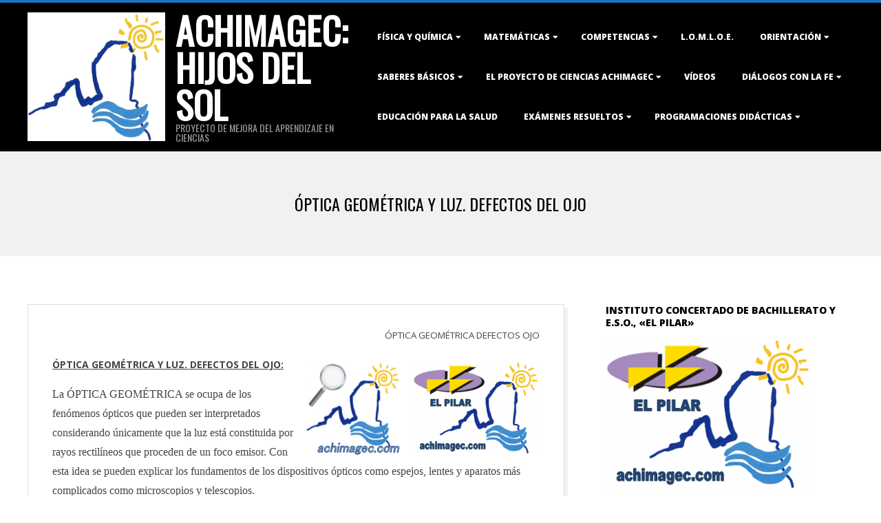

--- FILE ---
content_type: text/html; charset=UTF-8
request_url: https://achimagec.com/optica-geometrica-y-luz/
body_size: 37563
content:
<!DOCTYPE html>
<html lang="es" class="no-js">

<head>
<meta charset="UTF-8" />
<meta http-equiv="X-UA-Compatible" content="IE=edge,chrome=1"> <!-- Enable IE Highest available mode (compatibility mode); users with GCF will have page rendered using Google Chrome Frame -->
<meta name='robots' content='index, follow, max-image-preview:large, max-snippet:-1, max-video-preview:-1' />
<meta name="HandheldFriendly" content="True">
<meta name="MobileOptimized" content="767">
<meta name="viewport" content="width=device-width, initial-scale=1.0">
<meta name="template" content="Dispatch 4.12.0" />

	<!-- This site is optimized with the Yoast SEO plugin v26.7 - https://yoast.com/wordpress/plugins/seo/ -->
	<title>ÓPTICA GEOMÉTRICA DEFECTOS OJO</title>
	<meta name="description" content="Óptica Geométrica y Luz. Defectos del ojo, para Física de Bachillerato. Miopía e Hipermetropía. Ejercicios resueltos con vídeos." />
	<link rel="canonical" href="https://achimagec.com/optica-geometrica-y-luz/" />
	<meta property="og:locale" content="es_ES" />
	<meta property="og:type" content="article" />
	<meta property="og:title" content="ÓPTICA GEOMÉTRICA DEFECTOS OJO" />
	<meta property="og:description" content="Óptica Geométrica y Luz. Defectos del ojo, para Física de Bachillerato. Miopía e Hipermetropía. Ejercicios resueltos con vídeos." />
	<meta property="og:url" content="https://achimagec.com/optica-geometrica-y-luz/" />
	<meta property="og:site_name" content="ACHIMAGEC: HIJOS DEL SOL" />
	<meta property="article:published_time" content="2021-05-08T12:03:47+00:00" />
	<meta property="article:modified_time" content="2026-01-13T00:35:50+00:00" />
	<meta property="og:image" content="https://achimagec.com/wp-content/uploads/2024/04/achimagec-el-pilar.png" />
	<meta property="og:image:width" content="352" />
	<meta property="og:image:height" content="259" />
	<meta property="og:image:type" content="image/png" />
	<meta name="author" content="MNL23_230201_AFSA" />
	<meta name="twitter:card" content="summary_large_image" />
	<meta name="twitter:label1" content="Escrito por" />
	<meta name="twitter:data1" content="MNL23_230201_AFSA" />
	<meta name="twitter:label2" content="Tiempo de lectura" />
	<meta name="twitter:data2" content="32 minutos" />
	<script type="application/ld+json" class="yoast-schema-graph">{"@context":"https://schema.org","@graph":[{"@type":"Article","@id":"https://achimagec.com/optica-geometrica-y-luz/#article","isPartOf":{"@id":"https://achimagec.com/optica-geometrica-y-luz/"},"author":{"name":"MNL23_230201_AFSA","@id":"https://achimagec.com/#/schema/person/2e03afbd0be89366f19124d019b591fd"},"headline":"ÓPTICA GEOMÉTRICA Y LUZ. DEFECTOS DEL OJO","datePublished":"2021-05-08T12:03:47+00:00","dateModified":"2026-01-13T00:35:50+00:00","mainEntityOfPage":{"@id":"https://achimagec.com/optica-geometrica-y-luz/"},"wordCount":7022,"publisher":{"@id":"https://achimagec.com/#organization"},"image":{"@id":"https://achimagec.com/optica-geometrica-y-luz/#primaryimage"},"thumbnailUrl":"https://achimagec.com/wp-content/uploads/2024/04/achimagec-el-pilar-300x221.png","keywords":["Bachillerato","defectos del ojo","EL PILAR","fisica","geométrica","hipermetropía","lentes convergentes","lentes divergentes","ley de Snell","luz","miopía","NUESTRA SEÑORA DEL PILAR","ondas electromagnéticas","óptica","videos"],"articleSection":["EL PROYECTO DE CIENCIAS ACHIMAGEC","FÍSICA 2º BAC.","ÓPTICA"],"inLanguage":"es"},{"@type":"WebPage","@id":"https://achimagec.com/optica-geometrica-y-luz/","url":"https://achimagec.com/optica-geometrica-y-luz/","name":"ÓPTICA GEOMÉTRICA DEFECTOS OJO","isPartOf":{"@id":"https://achimagec.com/#website"},"primaryImageOfPage":{"@id":"https://achimagec.com/optica-geometrica-y-luz/#primaryimage"},"image":{"@id":"https://achimagec.com/optica-geometrica-y-luz/#primaryimage"},"thumbnailUrl":"https://achimagec.com/wp-content/uploads/2024/04/achimagec-el-pilar-300x221.png","datePublished":"2021-05-08T12:03:47+00:00","dateModified":"2026-01-13T00:35:50+00:00","description":"Óptica Geométrica y Luz. Defectos del ojo, para Física de Bachillerato. Miopía e Hipermetropía. Ejercicios resueltos con vídeos.","breadcrumb":{"@id":"https://achimagec.com/optica-geometrica-y-luz/#breadcrumb"},"inLanguage":"es","potentialAction":[{"@type":"ReadAction","target":["https://achimagec.com/optica-geometrica-y-luz/"]}]},{"@type":"ImageObject","inLanguage":"es","@id":"https://achimagec.com/optica-geometrica-y-luz/#primaryimage","url":"https://achimagec.com/wp-content/uploads/2024/04/achimagec-el-pilar.png","contentUrl":"https://achimagec.com/wp-content/uploads/2024/04/achimagec-el-pilar.png","width":352,"height":259},{"@type":"BreadcrumbList","@id":"https://achimagec.com/optica-geometrica-y-luz/#breadcrumb","itemListElement":[{"@type":"ListItem","position":1,"name":"Portada","item":"https://achimagec.com/"},{"@type":"ListItem","position":2,"name":"ÓPTICA GEOMÉTRICA Y LUZ. DEFECTOS DEL OJO"}]},{"@type":"WebSite","@id":"https://achimagec.com/#website","url":"https://achimagec.com/","name":"ACHIMAGEC: HIJOS DEL SOL","description":"PROYECTO DE MEJORA DEL APRENDIZAJE EN CIENCIAS","publisher":{"@id":"https://achimagec.com/#organization"},"potentialAction":[{"@type":"SearchAction","target":{"@type":"EntryPoint","urlTemplate":"https://achimagec.com/?s={search_term_string}"},"query-input":{"@type":"PropertyValueSpecification","valueRequired":true,"valueName":"search_term_string"}}],"inLanguage":"es"},{"@type":"Organization","@id":"https://achimagec.com/#organization","name":"ACHIMAGEC: HIJOS DEL SOL","url":"https://achimagec.com/","logo":{"@type":"ImageObject","inLanguage":"es","@id":"https://achimagec.com/#/schema/logo/image/","url":"https://achimagec.com/wp-content/uploads/2018/05/cropped-cropped-cropped-LOGO-ACHIMAGEC-1.jpg","contentUrl":"https://achimagec.com/wp-content/uploads/2018/05/cropped-cropped-cropped-LOGO-ACHIMAGEC-1.jpg","width":966,"height":901,"caption":"ACHIMAGEC: HIJOS DEL SOL"},"image":{"@id":"https://achimagec.com/#/schema/logo/image/"}},{"@type":"Person","@id":"https://achimagec.com/#/schema/person/2e03afbd0be89366f19124d019b591fd","name":"MNL23_230201_AFSA","image":{"@type":"ImageObject","inLanguage":"es","@id":"https://achimagec.com/#/schema/person/image/","url":"https://secure.gravatar.com/avatar/4d558848cf769b630b26d40b41f4676b9a5701702da15f4bd20bacf3d2befe60?s=96&d=mm&r=g","contentUrl":"https://secure.gravatar.com/avatar/4d558848cf769b630b26d40b41f4676b9a5701702da15f4bd20bacf3d2befe60?s=96&d=mm&r=g","caption":"MNL23_230201_AFSA"},"url":"https://achimagec.com/author/mnl23_230201_afsa/"}]}</script>
	<!-- / Yoast SEO plugin. -->


<link rel='dns-prefetch' href='//www.googletagmanager.com' />
<link rel='dns-prefetch' href='//fonts.googleapis.com' />
<link rel='dns-prefetch' href='//pagead2.googlesyndication.com' />
<link rel="alternate" type="application/rss+xml" title="ACHIMAGEC: HIJOS DEL SOL &raquo; Feed" href="https://achimagec.com/feed/" />
<link rel="profile" href="https://gmpg.org/xfn/11" />
<link rel="alternate" title="oEmbed (JSON)" type="application/json+oembed" href="https://achimagec.com/wp-json/oembed/1.0/embed?url=https%3A%2F%2Fachimagec.com%2Foptica-geometrica-y-luz%2F" />
<link rel="alternate" title="oEmbed (XML)" type="text/xml+oembed" href="https://achimagec.com/wp-json/oembed/1.0/embed?url=https%3A%2F%2Fachimagec.com%2Foptica-geometrica-y-luz%2F&#038;format=xml" />
<link rel="preload" href="https://achimagec.com/wp-content/themes/dispatch/hoot/css/webfonts/fa-solid-900.woff2" as="font" crossorigin="anonymous">
<link rel="preload" href="https://achimagec.com/wp-content/themes/dispatch/hoot/css/webfonts/fa-regular-400.woff2" as="font" crossorigin="anonymous">
<link rel="preload" href="https://achimagec.com/wp-content/themes/dispatch/hoot/css/webfonts/fa-brands-400.woff2" as="font" crossorigin="anonymous">
<style id='wp-img-auto-sizes-contain-inline-css'>
img:is([sizes=auto i],[sizes^="auto," i]){contain-intrinsic-size:3000px 1500px}
/*# sourceURL=wp-img-auto-sizes-contain-inline-css */
</style>
<link rel='stylesheet' id='wpo_min-header-0-css' href='https://achimagec.com/wp-content/cache/wpo-minify/1767914626/assets/wpo-minify-header-5e8d611e.min.css' media='all' />
<script id="post-views-counter-frontend-js-before">
var pvcArgsFrontend = {"mode":"js","postID":1094,"requestURL":"https:\/\/achimagec.com\/wp-admin\/admin-ajax.php","nonce":"8fb5f3f4f7","dataStorage":"cookies","multisite":false,"path":"\/","domain":""};

//# sourceURL=post-views-counter-frontend-js-before
</script>
<script src="https://achimagec.com/wp-content/plugins/post-views-counter/js/frontend.js" id="post-views-counter-frontend-js"></script>
<script src="https://achimagec.com/wp-includes/js/jquery/jquery.min.js" id="jquery-core-js"></script>
<script src="https://achimagec.com/wp-includes/js/jquery/jquery-migrate.min.js" id="jquery-migrate-js"></script>
<script src="https://achimagec.com/wp-content/themes/dispatch/js/modernizr.custom.js" id="modernizr-js"></script>

<!-- Fragmento de código de la etiqueta de Google (gtag.js) añadida por Site Kit -->
<!-- Fragmento de código de Google Analytics añadido por Site Kit -->
<script src="https://www.googletagmanager.com/gtag/js?id=GT-WPFJVRD" id="google_gtagjs-js" async></script>
<script id="google_gtagjs-js-after">
window.dataLayer = window.dataLayer || [];function gtag(){dataLayer.push(arguments);}
gtag("set","linker",{"domains":["achimagec.com"]});
gtag("js", new Date());
gtag("set", "developer_id.dZTNiMT", true);
gtag("config", "GT-WPFJVRD");
//# sourceURL=google_gtagjs-js-after
</script>
<link rel="https://api.w.org/" href="https://achimagec.com/wp-json/" /><link rel="alternate" title="JSON" type="application/json" href="https://achimagec.com/wp-json/wp/v2/posts/1094" /><link rel="EditURI" type="application/rsd+xml" title="RSD" href="https://achimagec.com/xmlrpc.php?rsd" />
<meta name="generator" content="WordPress 6.9" />
<link rel='shortlink' href='https://achimagec.com/?p=1094' />
<meta name="generator" content="Site Kit by Google 1.168.0" />
<!-- Metaetiquetas de Google AdSense añadidas por Site Kit -->
<meta name="google-adsense-platform-account" content="ca-host-pub-2644536267352236">
<meta name="google-adsense-platform-domain" content="sitekit.withgoogle.com">
<!-- Acabar con las metaetiquetas de Google AdSense añadidas por Site Kit -->

<!-- Fragmento de código de Google Adsense añadido por Site Kit -->
<script async src="https://pagead2.googlesyndication.com/pagead/js/adsbygoogle.js?client=ca-pub-1229294580821996&amp;host=ca-host-pub-2644536267352236" crossorigin="anonymous"></script>

<!-- Final del fragmento de código de Google Adsense añadido por Site Kit -->
<link rel="icon" href="https://achimagec.com/wp-content/uploads/2018/05/cropped-LOGO-ACHIMAGEC-1-2-32x32.jpg" sizes="32x32" />
<link rel="icon" href="https://achimagec.com/wp-content/uploads/2018/05/cropped-LOGO-ACHIMAGEC-1-2-192x192.jpg" sizes="192x192" />
<link rel="apple-touch-icon" href="https://achimagec.com/wp-content/uploads/2018/05/cropped-LOGO-ACHIMAGEC-1-2-180x180.jpg" />
<meta name="msapplication-TileImage" content="https://achimagec.com/wp-content/uploads/2018/05/cropped-LOGO-ACHIMAGEC-1-2-270x270.jpg" />
<style id='wp-block-image-inline-css'>
.wp-block-image>a,.wp-block-image>figure>a{display:inline-block}.wp-block-image img{box-sizing:border-box;height:auto;max-width:100%;vertical-align:bottom}@media not (prefers-reduced-motion){.wp-block-image img.hide{visibility:hidden}.wp-block-image img.show{animation:show-content-image .4s}}.wp-block-image[style*=border-radius] img,.wp-block-image[style*=border-radius]>a{border-radius:inherit}.wp-block-image.has-custom-border img{box-sizing:border-box}.wp-block-image.aligncenter{text-align:center}.wp-block-image.alignfull>a,.wp-block-image.alignwide>a{width:100%}.wp-block-image.alignfull img,.wp-block-image.alignwide img{height:auto;width:100%}.wp-block-image .aligncenter,.wp-block-image .alignleft,.wp-block-image .alignright,.wp-block-image.aligncenter,.wp-block-image.alignleft,.wp-block-image.alignright{display:table}.wp-block-image .aligncenter>figcaption,.wp-block-image .alignleft>figcaption,.wp-block-image .alignright>figcaption,.wp-block-image.aligncenter>figcaption,.wp-block-image.alignleft>figcaption,.wp-block-image.alignright>figcaption{caption-side:bottom;display:table-caption}.wp-block-image .alignleft{float:left;margin:.5em 1em .5em 0}.wp-block-image .alignright{float:right;margin:.5em 0 .5em 1em}.wp-block-image .aligncenter{margin-left:auto;margin-right:auto}.wp-block-image :where(figcaption){margin-bottom:1em;margin-top:.5em}.wp-block-image.is-style-circle-mask img{border-radius:9999px}@supports ((-webkit-mask-image:none) or (mask-image:none)) or (-webkit-mask-image:none){.wp-block-image.is-style-circle-mask img{border-radius:0;-webkit-mask-image:url('data:image/svg+xml;utf8,<svg viewBox="0 0 100 100" xmlns="http://www.w3.org/2000/svg"><circle cx="50" cy="50" r="50"/></svg>');mask-image:url('data:image/svg+xml;utf8,<svg viewBox="0 0 100 100" xmlns="http://www.w3.org/2000/svg"><circle cx="50" cy="50" r="50"/></svg>');mask-mode:alpha;-webkit-mask-position:center;mask-position:center;-webkit-mask-repeat:no-repeat;mask-repeat:no-repeat;-webkit-mask-size:contain;mask-size:contain}}:root :where(.wp-block-image.is-style-rounded img,.wp-block-image .is-style-rounded img){border-radius:9999px}.wp-block-image figure{margin:0}.wp-lightbox-container{display:flex;flex-direction:column;position:relative}.wp-lightbox-container img{cursor:zoom-in}.wp-lightbox-container img:hover+button{opacity:1}.wp-lightbox-container button{align-items:center;backdrop-filter:blur(16px) saturate(180%);background-color:#5a5a5a40;border:none;border-radius:4px;cursor:zoom-in;display:flex;height:20px;justify-content:center;opacity:0;padding:0;position:absolute;right:16px;text-align:center;top:16px;width:20px;z-index:100}@media not (prefers-reduced-motion){.wp-lightbox-container button{transition:opacity .2s ease}}.wp-lightbox-container button:focus-visible{outline:3px auto #5a5a5a40;outline:3px auto -webkit-focus-ring-color;outline-offset:3px}.wp-lightbox-container button:hover{cursor:pointer;opacity:1}.wp-lightbox-container button:focus{opacity:1}.wp-lightbox-container button:focus,.wp-lightbox-container button:hover,.wp-lightbox-container button:not(:hover):not(:active):not(.has-background){background-color:#5a5a5a40;border:none}.wp-lightbox-overlay{box-sizing:border-box;cursor:zoom-out;height:100vh;left:0;overflow:hidden;position:fixed;top:0;visibility:hidden;width:100%;z-index:100000}.wp-lightbox-overlay .close-button{align-items:center;cursor:pointer;display:flex;justify-content:center;min-height:40px;min-width:40px;padding:0;position:absolute;right:calc(env(safe-area-inset-right) + 16px);top:calc(env(safe-area-inset-top) + 16px);z-index:5000000}.wp-lightbox-overlay .close-button:focus,.wp-lightbox-overlay .close-button:hover,.wp-lightbox-overlay .close-button:not(:hover):not(:active):not(.has-background){background:none;border:none}.wp-lightbox-overlay .lightbox-image-container{height:var(--wp--lightbox-container-height);left:50%;overflow:hidden;position:absolute;top:50%;transform:translate(-50%,-50%);transform-origin:top left;width:var(--wp--lightbox-container-width);z-index:9999999999}.wp-lightbox-overlay .wp-block-image{align-items:center;box-sizing:border-box;display:flex;height:100%;justify-content:center;margin:0;position:relative;transform-origin:0 0;width:100%;z-index:3000000}.wp-lightbox-overlay .wp-block-image img{height:var(--wp--lightbox-image-height);min-height:var(--wp--lightbox-image-height);min-width:var(--wp--lightbox-image-width);width:var(--wp--lightbox-image-width)}.wp-lightbox-overlay .wp-block-image figcaption{display:none}.wp-lightbox-overlay button{background:none;border:none}.wp-lightbox-overlay .scrim{background-color:#fff;height:100%;opacity:.9;position:absolute;width:100%;z-index:2000000}.wp-lightbox-overlay.active{visibility:visible}@media not (prefers-reduced-motion){.wp-lightbox-overlay.active{animation:turn-on-visibility .25s both}.wp-lightbox-overlay.active img{animation:turn-on-visibility .35s both}.wp-lightbox-overlay.show-closing-animation:not(.active){animation:turn-off-visibility .35s both}.wp-lightbox-overlay.show-closing-animation:not(.active) img{animation:turn-off-visibility .25s both}.wp-lightbox-overlay.zoom.active{animation:none;opacity:1;visibility:visible}.wp-lightbox-overlay.zoom.active .lightbox-image-container{animation:lightbox-zoom-in .4s}.wp-lightbox-overlay.zoom.active .lightbox-image-container img{animation:none}.wp-lightbox-overlay.zoom.active .scrim{animation:turn-on-visibility .4s forwards}.wp-lightbox-overlay.zoom.show-closing-animation:not(.active){animation:none}.wp-lightbox-overlay.zoom.show-closing-animation:not(.active) .lightbox-image-container{animation:lightbox-zoom-out .4s}.wp-lightbox-overlay.zoom.show-closing-animation:not(.active) .lightbox-image-container img{animation:none}.wp-lightbox-overlay.zoom.show-closing-animation:not(.active) .scrim{animation:turn-off-visibility .4s forwards}}@keyframes show-content-image{0%{visibility:hidden}99%{visibility:hidden}to{visibility:visible}}@keyframes turn-on-visibility{0%{opacity:0}to{opacity:1}}@keyframes turn-off-visibility{0%{opacity:1;visibility:visible}99%{opacity:0;visibility:visible}to{opacity:0;visibility:hidden}}@keyframes lightbox-zoom-in{0%{transform:translate(calc((-100vw + var(--wp--lightbox-scrollbar-width))/2 + var(--wp--lightbox-initial-left-position)),calc(-50vh + var(--wp--lightbox-initial-top-position))) scale(var(--wp--lightbox-scale))}to{transform:translate(-50%,-50%) scale(1)}}@keyframes lightbox-zoom-out{0%{transform:translate(-50%,-50%) scale(1);visibility:visible}99%{visibility:visible}to{transform:translate(calc((-100vw + var(--wp--lightbox-scrollbar-width))/2 + var(--wp--lightbox-initial-left-position)),calc(-50vh + var(--wp--lightbox-initial-top-position))) scale(var(--wp--lightbox-scale));visibility:hidden}}
/*# sourceURL=https://achimagec.com/wp-includes/blocks/image/style.min.css */
</style>
<style id='wp-block-image-theme-inline-css'>
:root :where(.wp-block-image figcaption){color:#555;font-size:13px;text-align:center}.is-dark-theme :root :where(.wp-block-image figcaption){color:#ffffffa6}.wp-block-image{margin:0 0 1em}
/*# sourceURL=https://achimagec.com/wp-includes/blocks/image/theme.min.css */
</style>
<link rel='stylesheet' id='wpo_min-footer-0-css' href='https://achimagec.com/wp-content/cache/wpo-minify/1767914626/assets/wpo-minify-footer-986912be.min.css' media='all' />
</head>

<body data-rsssl=1 class="wordpress ltr es es-es parent-theme y2026 m01 d21 h00 wednesday logged-out singular singular-post singular-post-1094 dispatch" dir="ltr">

	
	<a href="#main" class="screen-reader-text">Skip to content</a>

	<div id="page-wrapper" class=" site-stretch page-wrapper sitewrap-wide-right sidebarsN sidebars1 hoot-cf7-style hoot-mapp-style hoot-jetpack-style">

		
		<header id="header" class="site-header  contrast-typo" role="banner" itemscope="itemscope" itemtype="https://schema.org/WPHeader">
			<div class="hgrid">
				<div class="table hgrid-span-12">
					<div id="branding" class="branding table-cell-mid">
		<div id="site-logo" class="site-logo-mixed">
			<div id="site-logo-mixed" class="site-logo-with-image site-logo-text-medium"><div class="site-logo-mixed-image"><a href="https://achimagec.com/" class="custom-logo-link" rel="home"><img width="966" height="901" src="https://achimagec.com/wp-content/uploads/2018/05/cropped-cropped-cropped-LOGO-ACHIMAGEC-1.jpg" class="custom-logo" alt="ACHIMAGEC: HIJOS DEL SOL" decoding="async" fetchpriority="high" srcset="https://achimagec.com/wp-content/uploads/2018/05/cropped-cropped-cropped-LOGO-ACHIMAGEC-1.jpg 966w, https://achimagec.com/wp-content/uploads/2018/05/cropped-cropped-cropped-LOGO-ACHIMAGEC-1-300x280.jpg 300w, https://achimagec.com/wp-content/uploads/2018/05/cropped-cropped-cropped-LOGO-ACHIMAGEC-1-150x140.jpg 150w, https://achimagec.com/wp-content/uploads/2018/05/cropped-cropped-cropped-LOGO-ACHIMAGEC-1-768x716.jpg 768w, https://achimagec.com/wp-content/uploads/2018/05/cropped-cropped-cropped-LOGO-ACHIMAGEC-1-425x396.jpg 425w" sizes="(max-width: 966px) 100vw, 966px" /></a></div><div class="site-logo-mixed-text"><div id="site-title" class="site-title title" itemprop="headline"><a href="https://achimagec.com" rel="home" itemprop="url"><span class="blogname">ACHIMAGEC: HIJOS DEL SOL</span></a></div><h2 id="site-description" itemprop="description">PROYECTO DE MEJORA DEL APRENDIZAJE EN CIENCIAS</h2></div><!--site-logo-mixed-text--></div><!--logotext-->		</div>
	</div><!-- #branding -->
		<div id="header-aside" class=" header-aside table-cell-mid">
			<div class="screen-reader-text">Primary Navigation Menu</div>
	<nav id="menu-primary" class="menu nav-menu menu-primary mobilemenu-fixed mobilesubmenu-click" role="navigation" aria-label="Primary Navigation Menu" itemscope="itemscope" itemtype="https://schema.org/SiteNavigationElement">
		<a class="menu-toggle" href="#"><span class="menu-toggle-text">Menu</span><i class="fas fa-bars"></i></a>

		<ul id="menu-primary-items" class="menu-items sf-menu menu"><li id="menu-item-6071" class="menu-item menu-item-type-taxonomy menu-item-object-category menu-item-has-children menu-item-6071"><a href="https://achimagec.com/category/contenidos-fisica-quimica/">FÍSICA Y QUÍMICA</a>
<ul class="sub-menu">
	<li id="menu-item-6072" class="menu-item menu-item-type-taxonomy menu-item-object-category menu-item-6072"><a href="https://achimagec.com/category/asignaturas-fisica-quimica-matematicas/fisica-y-quimica-1o-bac/">FÍSICA Y QUÍMICA 1º BAC</a></li>
	<li id="menu-item-6076" class="menu-item menu-item-type-taxonomy menu-item-object-category current-post-ancestor current-menu-parent current-post-parent menu-item-6076"><a href="https://achimagec.com/category/asignaturas-fisica-quimica-matematicas/fisica-2o-bac/">FÍSICA 2º BAC.</a></li>
	<li id="menu-item-6077" class="menu-item menu-item-type-taxonomy menu-item-object-category menu-item-6077"><a href="https://achimagec.com/category/asignaturas-fisica-quimica-matematicas/quimica-2o-bac/">QUÍMICA 2º BAC</a></li>
	<li id="menu-item-6073" class="menu-item menu-item-type-taxonomy menu-item-object-category menu-item-6073"><a href="https://achimagec.com/category/asignaturas-fisica-quimica-matematicas/fisica-y-quimica-2o-e-s-o/">FÍSICA Y QUÍMICA 2º E.S.O.</a></li>
	<li id="menu-item-6074" class="menu-item menu-item-type-taxonomy menu-item-object-category menu-item-6074"><a href="https://achimagec.com/category/asignaturas-fisica-quimica-matematicas/fisica-y-quimica-3o-e-s-o/">FÍSICA Y QUÍMICA 3º E.S.O.</a></li>
	<li id="menu-item-6075" class="menu-item menu-item-type-taxonomy menu-item-object-category menu-item-6075"><a href="https://achimagec.com/category/asignaturas-fisica-quimica-matematicas/fisica-y-quimica-4o-e-s-o/">FÍSICA Y QUÍMICA 4º E.S.O.</a></li>
</ul>
</li>
<li id="menu-item-6066" class="menu-item menu-item-type-taxonomy menu-item-object-category menu-item-has-children menu-item-6066"><a href="https://achimagec.com/category/asignaturas-fisica-quimica-matematicas/matematicas/">MATEMÁTICAS</a>
<ul class="sub-menu">
	<li id="menu-item-6067" class="menu-item menu-item-type-taxonomy menu-item-object-category menu-item-6067"><a href="https://achimagec.com/category/asignaturas-fisica-quimica-matematicas/matematicas/matematicas-1o-bac/">MATEMÁTICAS 1º BAC</a></li>
	<li id="menu-item-6069" class="menu-item menu-item-type-taxonomy menu-item-object-category menu-item-6069"><a href="https://achimagec.com/category/asignaturas-fisica-quimica-matematicas/matematicas/matematicas-2o-bac/">MATEMÁTICAS 2º BAC</a></li>
	<li id="menu-item-6068" class="menu-item menu-item-type-taxonomy menu-item-object-category menu-item-6068"><a href="https://achimagec.com/category/asignaturas-fisica-quimica-matematicas/matematicas/matematicas-1o-e-s-o/">MATEMÁTICAS 1º E.S.O.</a></li>
	<li id="menu-item-6070" class="menu-item menu-item-type-taxonomy menu-item-object-category menu-item-6070"><a href="https://achimagec.com/category/asignaturas-fisica-quimica-matematicas/matematicas/matematicas-2o-e-s-o/">MATEMÁTICAS 2º E.S.O.</a></li>
</ul>
</li>
<li id="menu-item-6078" class="menu-item menu-item-type-taxonomy menu-item-object-category menu-item-has-children menu-item-6078"><a href="https://achimagec.com/category/competencias/">COMPETENCIAS</a>
<ul class="sub-menu">
	<li id="menu-item-6085" class="menu-item menu-item-type-taxonomy menu-item-object-category menu-item-6085"><a href="https://achimagec.com/category/competencias/matematica-basica-ciencia-tecnologia/">COMPETENCIA MATEMÁTICA Y EN CIENCIA, TECNOLOGÍA E INGENIERÍA</a></li>
	<li id="menu-item-6082" class="menu-item menu-item-type-taxonomy menu-item-object-category menu-item-6082"><a href="https://achimagec.com/category/competencias/linguistica/">COMPETENCIA EN COMUNICACIÓN LINGÜISTICA</a></li>
	<li id="menu-item-6086" class="menu-item menu-item-type-taxonomy menu-item-object-category menu-item-6086"><a href="https://achimagec.com/category/competencias/aprender-a-aprender/">COMPETENCIA PERSONAL, SOCIAL Y DE APRENDER A APRENDER</a></li>
	<li id="menu-item-6083" class="menu-item menu-item-type-taxonomy menu-item-object-category menu-item-6083"><a href="https://achimagec.com/category/competencias/conciencia-y-expresiones-culturales/">COMPETENCIA EN CONCIENCIA Y EXPRESIÓN CULTURALES</a></li>
	<li id="menu-item-6081" class="menu-item menu-item-type-taxonomy menu-item-object-category menu-item-6081"><a href="https://achimagec.com/category/competencias/iniciativa/">COMPETENCIA EMPRENDEDORA (BLV)</a></li>
	<li id="menu-item-6080" class="menu-item menu-item-type-taxonomy menu-item-object-category menu-item-6080"><a href="https://achimagec.com/category/competencias/digital/">COMPETENCIA DIGITAL</a></li>
	<li id="menu-item-6079" class="menu-item menu-item-type-taxonomy menu-item-object-category menu-item-6079"><a href="https://achimagec.com/category/competencias/sociales-y-civicas/">COMPETENCIA CIUDADANA</a></li>
	<li id="menu-item-6087" class="menu-item menu-item-type-taxonomy menu-item-object-category menu-item-6087"><a href="https://achimagec.com/category/competencias/competencia-plurilingue/">COMPETENCIA PLURILINGÜE</a></li>
	<li id="menu-item-6084" class="menu-item menu-item-type-taxonomy menu-item-object-category menu-item-6084"><a href="https://achimagec.com/category/competencias/competencia-espiritual/">COMPETENCIA ESPIRITUAL</a></li>
</ul>
</li>
<li id="menu-item-4157" class="menu-item menu-item-type-taxonomy menu-item-object-category menu-item-4157"><a href="https://achimagec.com/category/l-o-m-l-o-e/">L.O.M.L.O.E.</a></li>
<li id="menu-item-6062" class="menu-item menu-item-type-taxonomy menu-item-object-category menu-item-has-children menu-item-6062"><a href="https://achimagec.com/category/orientacion/">ORIENTACIÓN</a>
<ul class="sub-menu">
	<li id="menu-item-592" class="menu-item menu-item-type-taxonomy menu-item-object-category menu-item-592"><a href="https://achimagec.com/category/tutoria/">TUTORIA</a></li>
	<li id="menu-item-558" class="menu-item menu-item-type-taxonomy menu-item-object-category menu-item-558"><a href="https://achimagec.com/category/atencion-a-la-diversidad/">ATENCIÓN A LA DIVERSIDAD</a></li>
	<li id="menu-item-6063" class="menu-item menu-item-type-taxonomy menu-item-object-post_tag menu-item-6063"><a href="https://achimagec.com/tag/adaptaciones-curriculares/">ADAPTACIONES CURRICULARES</a></li>
	<li id="menu-item-6065" class="menu-item menu-item-type-taxonomy menu-item-object-post_tag menu-item-6065"><a href="https://achimagec.com/tag/innovacion-en-evaluacion/">innovación en evaluación</a></li>
	<li id="menu-item-6064" class="menu-item menu-item-type-taxonomy menu-item-object-post_tag menu-item-6064"><a href="https://achimagec.com/tag/innovacion-en-educacion/">innovación en educación</a></li>
	<li id="menu-item-593" class="menu-item menu-item-type-taxonomy menu-item-object-category menu-item-593"><a href="https://achimagec.com/category/cooperativo/">COOPERATIVO</a></li>
</ul>
</li>
<li id="menu-item-6133" class="menu-item menu-item-type-taxonomy menu-item-object-category menu-item-has-children menu-item-6133"><a href="https://achimagec.com/category/saberes-basicos-lomloe/">SABERES BÁSICOS</a>
<ul class="sub-menu">
	<li id="menu-item-6106" class="menu-item menu-item-type-taxonomy menu-item-object-category menu-item-has-children menu-item-6106"><a href="https://achimagec.com/category/contenidos-de-matematicas/">MATEMÁTICAS</a>
	<ul class="sub-menu">
		<li id="menu-item-6107" class="menu-item menu-item-type-taxonomy menu-item-object-category menu-item-6107"><a href="https://achimagec.com/category/asignaturas-fisica-quimica-matematicas/matematicas/aritmetica/">ARITMÉTICA</a></li>
		<li id="menu-item-6108" class="menu-item menu-item-type-taxonomy menu-item-object-category menu-item-6108"><a href="https://achimagec.com/category/asignaturas-fisica-quimica-matematicas/matematicas/algebra/">ÁLGEBRA</a></li>
		<li id="menu-item-6109" class="menu-item menu-item-type-taxonomy menu-item-object-category menu-item-6109"><a href="https://achimagec.com/category/asignaturas-fisica-quimica-matematicas/matematicas/trigonometria/">TRIGONOMETRÍA</a></li>
		<li id="menu-item-6111" class="menu-item menu-item-type-taxonomy menu-item-object-category menu-item-6111"><a href="https://achimagec.com/category/asignaturas-fisica-quimica-matematicas/matematicas/geometria/">GEOMETRÍA</a></li>
		<li id="menu-item-6112" class="menu-item menu-item-type-taxonomy menu-item-object-category menu-item-6112"><a href="https://achimagec.com/category/asignaturas-fisica-quimica-matematicas/matematicas/analisis-de-funciones/">ANÁLISIS</a></li>
		<li id="menu-item-6113" class="menu-item menu-item-type-taxonomy menu-item-object-category menu-item-6113"><a href="https://achimagec.com/category/asignaturas-fisica-quimica-matematicas/matematicas/matematicas-2o-bac/probabilidad/">PROBABILIDAD</a></li>
	</ul>
</li>
	<li id="menu-item-6114" class="menu-item menu-item-type-taxonomy menu-item-object-category menu-item-has-children menu-item-6114"><a href="https://achimagec.com/category/contenidos-fisica-quimica/contenidos-fisica/">FÍSICA</a>
	<ul class="sub-menu">
		<li id="menu-item-6115" class="menu-item menu-item-type-taxonomy menu-item-object-category menu-item-6115"><a href="https://achimagec.com/category/contenidos-fisica-quimica/contenidos-fisica/cinematica/">CINEMÁTICA</a></li>
		<li id="menu-item-6116" class="menu-item menu-item-type-taxonomy menu-item-object-category menu-item-6116"><a href="https://achimagec.com/category/contenidos-fisica-quimica/contenidos-fisica/dinamica/">DINÁMICA</a></li>
		<li id="menu-item-6117" class="menu-item menu-item-type-taxonomy menu-item-object-category menu-item-6117"><a href="https://achimagec.com/category/contenidos-fisica-quimica/contenidos-fisica/energia/">TRABAJO Y ENERGÍA</a></li>
		<li id="menu-item-6124" class="menu-item menu-item-type-taxonomy menu-item-object-category menu-item-6124"><a href="https://achimagec.com/category/contenidos-fisica-quimica/contenidos-fisica/campo-gravitatorio/">GRAVITATORIO</a></li>
		<li id="menu-item-6125" class="menu-item menu-item-type-taxonomy menu-item-object-category menu-item-6125"><a href="https://achimagec.com/category/contenidos-fisica-quimica/contenidos-fisica/campo-electrico/">ELÉCTRICO</a></li>
		<li id="menu-item-6134" class="menu-item menu-item-type-taxonomy menu-item-object-category menu-item-6134"><a href="https://achimagec.com/category/contenidos-fisica-quimica/contenidos-fisica/campo-magnetico-induccion-magnetica/">MAGNÉTICO</a></li>
		<li id="menu-item-6118" class="menu-item menu-item-type-taxonomy menu-item-object-category menu-item-6118"><a href="https://achimagec.com/category/contenidos-fisica-quimica/contenidos-fisica/movimiento-ondulatorio-ondas/">ONDAS</a></li>
		<li id="menu-item-6119" class="menu-item menu-item-type-taxonomy menu-item-object-category current-post-ancestor current-menu-parent current-post-parent menu-item-6119"><a href="https://achimagec.com/category/asignaturas-fisica-quimica-matematicas/fisica-2o-bac/optica/">ÓPTICA</a></li>
		<li id="menu-item-6120" class="menu-item menu-item-type-taxonomy menu-item-object-category menu-item-6120"><a href="https://achimagec.com/category/asignaturas-fisica-quimica-matematicas/fisica-2o-bac/relatividad/">RELATIVIDAD</a></li>
		<li id="menu-item-6121" class="menu-item menu-item-type-taxonomy menu-item-object-category menu-item-6121"><a href="https://achimagec.com/category/asignaturas-fisica-quimica-matematicas/fisica-2o-bac/fisica-cuantica/">CUÁNTICA</a></li>
		<li id="menu-item-6123" class="menu-item menu-item-type-taxonomy menu-item-object-category menu-item-6123"><a href="https://achimagec.com/category/asignaturas-fisica-quimica-matematicas/fisica-2o-bac/fisica-nuclear/">FÍSICA NUCLEAR</a></li>
	</ul>
</li>
	<li id="menu-item-6126" class="menu-item menu-item-type-taxonomy menu-item-object-category menu-item-has-children menu-item-6126"><a href="https://achimagec.com/category/contenidos-fisica-quimica/contenidos-quimica/">QUÍMICA</a>
	<ul class="sub-menu">
		<li id="menu-item-6127" class="menu-item menu-item-type-taxonomy menu-item-object-category menu-item-6127"><a href="https://achimagec.com/category/contenidos-fisica-quimica/contenidos-quimica/estructura-atomica/">LA MATERIA</a></li>
		<li id="menu-item-6128" class="menu-item menu-item-type-taxonomy menu-item-object-category menu-item-6128"><a href="https://achimagec.com/category/asignaturas-fisica-quimica-matematicas/quimica/formulacion/">FORMULACIÓN</a></li>
		<li id="menu-item-6129" class="menu-item menu-item-type-taxonomy menu-item-object-category menu-item-6129"><a href="https://achimagec.com/category/asignaturas-fisica-quimica-matematicas/quimica/reacciones/">REACCIONES</a></li>
		<li id="menu-item-6131" class="menu-item menu-item-type-taxonomy menu-item-object-category menu-item-6131"><a href="https://achimagec.com/category/asignaturas-fisica-quimica-matematicas/quimica/equilibrio/">EQUILIBRIO</a></li>
		<li id="menu-item-6132" class="menu-item menu-item-type-taxonomy menu-item-object-category menu-item-6132"><a href="https://achimagec.com/category/asignaturas-fisica-quimica-matematicas/quimica/organica/">ORGÁNICA</a></li>
	</ul>
</li>
</ul>
</li>
<li id="menu-item-52" class="menu-item menu-item-type-taxonomy menu-item-object-category current-post-ancestor current-menu-parent current-post-parent menu-item-has-children menu-item-52"><a href="https://achimagec.com/category/el-proyecto/">EL PROYECTO DE CIENCIAS ACHIMAGEC</a>
<ul class="sub-menu">
	<li id="menu-item-557" class="menu-item menu-item-type-taxonomy menu-item-object-category menu-item-557"><a href="https://achimagec.com/category/institutos-diocesanos-de-canarias/">INSTITUTOS DIOCESANOS</a></li>
	<li id="menu-item-149" class="menu-item menu-item-type-taxonomy menu-item-object-category menu-item-149"><a href="https://achimagec.com/category/aprendizaje-basado-en-proyectos-a-b-p/">APRENDIZAJE BASADO EN PROYECTOS (A.B.P.)</a></li>
	<li id="menu-item-2905" class="menu-item menu-item-type-post_type menu-item-object-post menu-item-2905"><a href="https://achimagec.com/achimagec-cuatro-cursos-mas-tarde/">BALANCE DEL PROYECTO</a></li>
	<li id="menu-item-90" class="menu-item menu-item-type-taxonomy menu-item-object-category menu-item-90"><a href="https://achimagec.com/category/interdisciplinar/">INTERDISCIPLINAR</a></li>
</ul>
</li>
<li id="menu-item-8197" class="menu-item menu-item-type-post_type menu-item-object-post menu-item-8197"><a href="https://achimagec.com/videos-de-apoyo-para-el-aprendizaje-del-alumnado/">VÍDEOS</a></li>
<li id="menu-item-1563" class="menu-item menu-item-type-taxonomy menu-item-object-category menu-item-has-children menu-item-1563"><a href="https://achimagec.com/category/dialogos-con-la-fe/">DIÁLOGOS CON LA FE</a>
<ul class="sub-menu">
	<li id="menu-item-776" class="menu-item menu-item-type-taxonomy menu-item-object-category menu-item-776"><a href="https://achimagec.com/category/dialogos-con-la-fe/dialogo-ciencia-fe/">DIÁLOGO CIENCIA-FE</a></li>
	<li id="menu-item-981" class="menu-item menu-item-type-taxonomy menu-item-object-category menu-item-981"><a href="https://achimagec.com/category/dialogos-con-la-fe/dialogo-cultura-fe/">DIÁLOGO CULTURA-FE</a></li>
	<li id="menu-item-1562" class="menu-item menu-item-type-taxonomy menu-item-object-category menu-item-1562"><a href="https://achimagec.com/category/dialogos-con-la-fe/dialogo-realidad-fe/">DIÁLOGO REALIDAD-FE</a></li>
</ul>
</li>
<li id="menu-item-6420" class="menu-item menu-item-type-taxonomy menu-item-object-category menu-item-6420"><a href="https://achimagec.com/category/educacion-para-la-salud/">EDUCACIÓN PARA LA SALUD</a></li>
<li id="menu-item-7115" class="menu-item menu-item-type-taxonomy menu-item-object-category menu-item-has-children menu-item-7115"><a href="https://achimagec.com/category/examenes/">EXÁMENES RESUELTOS</a>
<ul class="sub-menu">
	<li id="menu-item-7116" class="menu-item menu-item-type-taxonomy menu-item-object-category menu-item-7116"><a href="https://achimagec.com/category/examenes/examenes-fisica-2o-bachillerato/">EXÁMENES DE FÍSICA 2º BACHILLERATO</a></li>
	<li id="menu-item-7120" class="menu-item menu-item-type-taxonomy menu-item-object-category menu-item-7120"><a href="https://achimagec.com/category/examenes/examenes-matematicas-2o-bac/">EXÁMENES MATEMÁTICAS 2º BAC</a></li>
	<li id="menu-item-11727" class="menu-item menu-item-type-taxonomy menu-item-object-category menu-item-11727"><a href="https://achimagec.com/category/examenes/examenes-matematicas-ii-ccss/">EXÁMENES MATEMÁTICAS II CCSS</a></li>
	<li id="menu-item-7117" class="menu-item menu-item-type-taxonomy menu-item-object-category menu-item-7117"><a href="https://achimagec.com/category/examenes/examenes-de-fisica-y-quimica-1o-bac/">EXÁMENES DE FÍSICA Y QUÍMICA 1º BAC</a></li>
	<li id="menu-item-7119" class="menu-item menu-item-type-taxonomy menu-item-object-category menu-item-7119"><a href="https://achimagec.com/category/examenes/examenes-de-matematicas-1o-bac/">EXÁMENES DE MATEMÁTICAS 1º BAC</a></li>
	<li id="menu-item-12232" class="menu-item menu-item-type-taxonomy menu-item-object-category menu-item-12232"><a href="https://achimagec.com/category/examenes/examenes-matematicas-4o-e-s-o/">EXÁMENES MATEMÁTICAS 4º E.S.O.</a></li>
	<li id="menu-item-7454" class="menu-item menu-item-type-taxonomy menu-item-object-category menu-item-7454"><a href="https://achimagec.com/category/examenes/examenes-de-quimica-2o-bac/">EXÁMENES DE QUÍMICA 2º BAC</a></li>
	<li id="menu-item-7118" class="menu-item menu-item-type-taxonomy menu-item-object-category menu-item-7118"><a href="https://achimagec.com/category/examenes/examenes-de-fisica-y-quimica-4o-e-s-o/">EXÁMENES DE FÍSICA Y QUÍMICA 4º E.S.O.</a></li>
	<li id="menu-item-7376" class="menu-item menu-item-type-taxonomy menu-item-object-category menu-item-7376"><a href="https://achimagec.com/category/examenes/examenes-de-fisica-y-quimica-3o-eso/">EXÁMENES DE FÍSICA Y QUÍMICA 3º ESO</a></li>
	<li id="menu-item-7532" class="menu-item menu-item-type-taxonomy menu-item-object-category menu-item-7532"><a href="https://achimagec.com/category/examenes/examenes-de-fisica-y-quimica-2o-e-s-o/">EXÁMENES DE FÍSICA Y QUÍMICA 2º E.S.O.</a></li>
</ul>
</li>
<li id="menu-item-9894" class="menu-item menu-item-type-taxonomy menu-item-object-category menu-item-has-children menu-item-9894"><a href="https://achimagec.com/category/programaciones-didacticas-fisica-quimica-matematicas/">PROGRAMACIONES DIDÁCTICAS</a>
<ul class="sub-menu">
	<li id="menu-item-9895" class="menu-item menu-item-type-taxonomy menu-item-object-category menu-item-9895"><a href="https://achimagec.com/category/programaciones-didacticas-fisica-quimica-matematicas/programacion-fisica-y-quimica/">PROGRAMACIÓN FÍSICA Y QUÍMICA E.S.O. Y BACHILLERATO</a></li>
	<li id="menu-item-9896" class="menu-item menu-item-type-taxonomy menu-item-object-category menu-item-9896"><a href="https://achimagec.com/category/programaciones-didacticas-fisica-quimica-matematicas/programacion-matematicas-e-s-o-y-bachillerato/">PROGRAMACIÓN MATEMÁTICAS E.S.O. Y BACHILLERATO</a></li>
	<li id="menu-item-9897" class="menu-item menu-item-type-taxonomy menu-item-object-category menu-item-9897"><a href="https://achimagec.com/category/programaciones-didacticas-fisica-quimica-matematicas/programacion-tecnologia-e-ingenieria-bachillerato/">PROGRAMACIÓN TECNOLOGÍA E INGENIERÍA BACHILLERATO</a></li>
</ul>
</li>
</ul>
	</nav><!-- #menu-primary -->
		</div>
					</div>
			</div>
		</header><!-- #header -->

		<div id="main" class=" main">
			

				<div id="loop-meta" class="loop-meta-wrap pageheader-bg-default">
					<div class="hgrid">

						<div class="loop-meta  hgrid-span-12" itemscope="itemscope" itemtype="https://schema.org/WebPageElement">
							<div class="entry-header">

																<h1 class="loop-title entry-title" itemprop="headline">ÓPTICA GEOMÉTRICA Y LUZ. DEFECTOS DEL OJO</h1>

								
							</div><!-- .entry-header -->
						</div><!-- .loop-meta -->

					</div>
				</div>

			
<div class="hgrid main-content-grid">

	
	<main id="content" class="content  hgrid-span-8 has-sidebar layout-wide-right " role="main">

		
			<div id="content-wrap">

				
	<article id="post-1094" class="entry post publish author-mnl23_230201_afsa post-1094 format-standard category-el-proyecto category-fisica-2o-bac category-optica post_tag-bachillerato post_tag-defectos-del-ojo post_tag-el-pilar post_tag-fisica post_tag-geometrica post_tag-hipermetropia post_tag-lentes-convergentes post_tag-lentes-divergentes post_tag-ley-de-snell post_tag-luz post_tag-miopia post_tag-nuestra-senora-del-pilar post_tag-ondas-electromagneticas post_tag-optica post_tag-videos" itemscope="itemscope" itemtype="https://schema.org/BlogPosting" itemprop="blogPost">

		<div class="entry-content" itemprop="articleBody">

						<div class="entry-the-content">
				<p style="text-align: right;"><span style="font-size: 10pt;">ÓPTICA GEOMÉTRICA DEFECTOS OJO</span></p>
<p><span style="text-decoration: underline;"><strong>ÓPTICA GEOMÉTRICA Y LUZ. DEFECTOS DEL OJO:<a href="https://achimagec.com/nuestra-senora-del-pilar/"><img decoding="async" class="lazy lazy-hidden alignright wp-image-10659" title="INSTITUTO EL PILAR LAS PALMAS" src="//achimagec.com/wp-content/plugins/a3-lazy-load/assets/images/lazy_placeholder.gif" data-lazy-type="image" data-src="https://achimagec.com/wp-content/uploads/2024/04/achimagec-el-pilar-300x221.png" alt="INSTITUTO EL PILAR LAS PALMAS" width="184" height="136" srcset="" data-srcset="https://achimagec.com/wp-content/uploads/2024/04/achimagec-el-pilar-300x221.png 300w, https://achimagec.com/wp-content/uploads/2024/04/achimagec-el-pilar-150x110.png 150w, https://achimagec.com/wp-content/uploads/2024/04/achimagec-el-pilar.png 352w" sizes="(max-width: 184px) 100vw, 184px" /><noscript><img decoding="async" class="alignright wp-image-10659" title="INSTITUTO EL PILAR LAS PALMAS" src="https://achimagec.com/wp-content/uploads/2024/04/achimagec-el-pilar-300x221.png" alt="INSTITUTO EL PILAR LAS PALMAS" width="184" height="136" srcset="https://achimagec.com/wp-content/uploads/2024/04/achimagec-el-pilar-300x221.png 300w, https://achimagec.com/wp-content/uploads/2024/04/achimagec-el-pilar-150x110.png 150w, https://achimagec.com/wp-content/uploads/2024/04/achimagec-el-pilar.png 352w" sizes="(max-width: 184px) 100vw, 184px" /></noscript></a></strong></span><span style="text-decoration: underline;"><strong><img decoding="async" class="lazy lazy-hidden alignright wp-image-5579" title="ÓPTICA GEOMÉTRICA DEFECTOS OJO" src="//achimagec.com/wp-content/plugins/a3-lazy-load/assets/images/lazy_placeholder.gif" data-lazy-type="image" data-src="https://achimagec.com/wp-content/uploads/2021/05/OPTICA.png" alt="ÓPTICA GEOMÉTRICA DEFECTOS OJO" width="140" height="135" /><noscript><img decoding="async" class="alignright wp-image-5579" title="ÓPTICA GEOMÉTRICA DEFECTOS OJO" src="https://achimagec.com/wp-content/uploads/2021/05/OPTICA.png" alt="ÓPTICA GEOMÉTRICA DEFECTOS OJO" width="140" height="135" /></noscript></strong></span></p>
<p><span style="font-family: georgia, palatino, serif; font-size: 12pt;">La ÓPTICA GEOMÉTRICA se ocupa de los fenómenos ópticos que pueden ser interpretados considerando únicamente que la luz está constituida por rayos rectilíneos que proceden de un foco emisor. Con esta idea se pueden explicar los fundamentos de los dispositivos ópticos como espejos, lentes y aparatos más complicados como microscopios y telescopios.</span></p>
<p style="padding-left: 40px;"><span style="font-size: 10pt;"><em>INTERESA LA CONSULTA DE LOS SIGUIENTES ARTÍCULOS RELACIONADOS:</em></span></p>
<ul>
<li style="list-style-type: none;">
<ul>
<li><a href="https://achimagec.com/ley-de-snell-de-la-refraccion-y-de-la-reflexion-optica-y-ondas/" target="_blank" rel="noopener"><span style="font-size: 10pt;"><em>LEY DE SNELL DE LA REFRACCIÓN Y REFLEXIÓN, PARA ÓPTICA Y ONDAS</em></span></a></li>
<li><span style="font-size: 10pt;"><em><a href="https://achimagec.com/angulo-limite-y-reflexion-total/" target="_blank" rel="noopener">ÁNGULO LÍMITE Y REFLEXIÓN TOTAL</a></em></span></li>
<li><span style="font-style: normal; font-family: georgia, palatino, serif; font-size: 12pt;"><a href="https://achimagec.com/ecuacion-fundamental-dioptrio-esferico-optica-geometrica-fisica-bachillerato/" target="_blank" rel="noopener"><span style="font-size: 10pt;"><em>ECUACIÓN FUNDAMENTAL DEL DIOPTRIO ESFÉRICO</em></span></a><span style="font-size: 10pt;"><em>. Punto de partida del resto de las ecuaciones que se obtendrán: dioptrio plano, espejo plano, espejo esférico y lentes.</em></span></span></li>
<li><a href="https://achimagec.com/convenio-de-signos-segun-las-normas-din-para-optica-geometrica/" target="_blank" rel="noopener"><span style="font-size: 10pt;"><em><span style="font-family: georgia, palatino, serif;">CONVENIO DE SIGNOS EN ÓPTICA GEOMÉTRICA</span></em></span></a></li>
<li><a href="https://achimagec.com/ecuacion-dioptrio-plano-optica-geometrica-fisica-bachillerato/" target="_blank" rel="noopener"><span style="font-size: 10pt;"><em><span style="font-family: georgia, palatino, serif;">ECUACIÓN DEL DIOPTRIO PLANO</span></em></span></a>
<ul>
<li><span style="font-size: 10pt;"><em><a href="https://achimagec.com/ejercicios-resueltos-de-aplicacion-del-dioptrio-plano-optica-geometrica-para-fisica-de-bachillerato/" target="_blank" rel="noopener">EJERCICIOS RESUELTOS DE APLICACIÓN DEL DIOPTRIO PLANO. ÓPTICA GEOMÉTRICA PARA FÍSICA DE BACHILLERATO</a></em></span></li>
</ul>
</li>
<li><a href="https://achimagec.com/formacion-imagenes-dioptrio-esferico-foco-objeto-imagen-optica-geometrica-fisica-bachillerato/" target="_blank" rel="noopener"><span style="font-size: 10pt;"><em><span style="font-family: georgia, palatino, serif;">FOCO OBJETO Y FOCO IMAGEN, FORMACIÓN DE IMÁGENES EN EL DIOPTRIO ESFÉRICO</span></em></span></a></li>
<li><a href="https://achimagec.com/aumento-lateral-optica-geometrica-relacion-tamano-objeto-imagen-dioptrios-espejos-lentes/" target="_blank" rel="noopener"><span style="font-size: 10pt;"><em><span style="font-family: georgia, palatino, serif;">AUMENTO LATERAL EN EL DIOPTRIO ESFÉRICO, ESPEJOS ESFÉRICOS Y LENTES</span></em></span></a>
<ul>
<li><a href="https://achimagec.com/ecuacion-de-hemholtz-para-el-dioptrio-esferico-optica-geometrica/" target="_blank" rel="noopener"><span style="font-size: 10pt;"><em><span style="font-family: georgia, palatino, serif;">OBTENCIÓN DE LA ECUACIÓN DE HEMHOLTZ PARA EL DIOPTRIO ESFÉRICO</span></em></span></a></li>
<li><a href="https://achimagec.com/aumento-lateral-para-el-dioptrio-esferico-a-traves-de-la-ecuacion-de-hemholtz/" target="_blank" rel="noopener"><span style="font-size: 10pt;"><em><span style="font-family: georgia, palatino, serif;">AUMENTO LATERAL A TRAVÉS DE LA ECUACIÓN DE HEMHOLTZ</span></em></span></a></li>
</ul>
</li>
<li><span style="font-size: 10pt;"><em><span style="font-family: georgia, palatino, serif;"><a href="https://matematicasfisicaquimica.com/aumento-angular-dioptrio-esferico-optica-geometrica/" target="_blank" rel="noopener">AUMENTO ANGULAR EN EL DIOPTRIO ESFÉRICO, RELACIÓN CON AUMENTO LATERAL</a></span></em></span></li>
<li><a href="https://achimagec.com/espejo-esferico-focos-en-el-espejo-esferico/" target="_blank" rel="noopener"><span style="font-size: 10pt;"><em><span style="font-family: georgia, palatino, serif;">ECUACIÓN DEL ESPEJO ESFÉRICO, FOCOS EN EL ESPEJO ESFÉRICO</span></em></span></a></li>
<li><span style="font-size: 10pt;"><em><span style="font-family: georgia, palatino, serif;"><a href="https://matematicasfisicaquimica.com/espejo-plano-optica-geometrica/" target="_blank" rel="noopener">ECUACIÓN DEL ESPEJO PLANO</a></span></em></span></li>
<li><a href="https://achimagec.com/optica-lentes-ecuacion-fundamental-de-las-lentes-delgadas/" target="_blank" rel="noopener"><span style="font-size: 10pt;"><em><span style="font-family: georgia, palatino, serif;">LENTES. ECUACIÓN FUNDAMENTAL DE LAS LENTES DELGADAS</span></em></span></a></li>
<li><a href="https://achimagec.com/focos-y-distancias-focales-en-las-lentes-construccion-de-imagenes-en-lentes-delgadas/" target="_blank" rel="noopener"><span style="font-size: 10pt;"><em><span style="font-family: georgia, palatino, serif;">FOCOS Y DISTANCIAS FOCALES EN LAS LENTES. POTENCIA DE UNA LENTE. CONSTRUCCIÓN DE IMÁGENES EN LAS LENTES</span></em></span></a></li>
<li><span style="font-size: 10pt;"><em><span style="font-family: georgia, palatino, serif;"><a href="https://achimagec.com/tipos-lentes-convergentes-divergentes/" target="_blank" rel="noopener">TIPOS DE LENTES</a> habituales en ejercicios de óptica geométrica para Física de Bachillerato.</span></em></span><span style="font-size: 10pt;"><em><br />
</em></span></li>
<li><a href="https://achimagec.com/vision-del-color-optica/" target="_blank" rel="noopener"><span style="font-size: 10pt;"><em><span style="font-family: georgia, palatino, serif;">VISIÓN DEL COLOR</span></em></span></a></li>
<li><a href="https://achimagec.com/dispersion-luz-prisma-optico/" target="_blank" rel="noopener"><span style="font-size: 10pt;"><em><span style="font-family: georgia, palatino, serif;">DISPERSIÓN DE LA LUZ EN EL PRISMA ÓPTICO</span></em></span></a></li>
<li><a href="https://achimagec.com/espectroscopia-optica/" target="_blank" rel="noopener"><span style="font-size: 10pt;"><em><span style="font-family: georgia, palatino, serif;">ESPECTROSCOPÍA ÓPTICA</span></em></span></a></li>
<li><strong><span style="font-size: 10pt;"><em><a href="https://achimagec.com/intrumentos-opticos-optica-geometrica/" target="_blank" rel="noopener">INTRUMENTOS ÓPTICOS. ÓPTICA GEOMÉTRICA</a></em></span></strong></li>
</ul>
</li>
</ul>
<p style="padding-left: 40px;"><span style="font-size: 10pt;"><em>SIGUE EL PROCESO DETERMINADO POR LA PROPUESTA DE PROGRAMACIÓN DIDÁCTICA:</em></span></p>
<ul>
<li style="list-style-type: none;">
<ul>
<li><span style="font-size: 10pt;"><em><a href="https://achimagec.com/fisica-de-2o-de-bachillerato-desarrollo-de-la-asignatura/" target="_blank" rel="noopener">FÍSICA DE 2º DE BACHILLERATO: DESARROLLO DE LA ASIGNATURA</a></em></span></li>
</ul>
</li>
</ul>
<p><span style="font-family: georgia, palatino, serif; font-size: 12pt;"><strong><span style="text-decoration: underline;">EJERCICIO F2BE1292:</span></strong><br />
</span></p>
<p><span style="font-size: 12pt; font-style: normal; font-family: georgia, palatino, serif;">Calcula el índice de refracción de una sustancia respecto del aire sabiendo que su <a href="https://achimagec.com/angulo-limite-y-reflexion-total/" target="_blank" rel="noopener">ángulo límite</a> es de 30º.</span></p>
<p><span style="font-family: georgia, palatino, serif; font-size: 12pt;">DATO: n<sub>aire</sub>=1</span></p>
<p style="padding-left: 40px;"><span style="font-family: georgia, palatino, serif; font-size: 10pt;"><strong>Vídeo donde se resuelve este ejercicio y se añaden breves explicaciones teóricas:  <a href="https://youtu.be/N6Ia2kTJPVc" target="_blank" rel="noopener">https://youtu.be/N6Ia2kTJPVc</a></strong></span></p>
<p style="padding-left: 40px;"><iframe class="lazy lazy-hidden" data-lazy-type="iframe" data-src="//www.youtube.com/embed/N6Ia2kTJPVc" width="280" height="157" allowfullscreen="allowfullscreen"></iframe><noscript><iframe src="//www.youtube.com/embed/N6Ia2kTJPVc" width="280" height="157" allowfullscreen="allowfullscreen"></iframe></noscript></p>
<p><span style="font-family: georgia, palatino, serif; font-size: 12pt;"><strong><span style="text-decoration: underline;">EJERCICIO F2BE1293:</span></strong></span></p>
<p><span style="font-size: 12pt; font-style: normal; font-family: georgia, palatino, serif;">Un rayo de luz monocromática que se propaga en un medio de índice d refracción 1,58 penetra en otro medio de índice de refracción 1,23 formando un ángulo de incidencia de 15º (respecto a la normal) en la superficie de discontinuidad entre ambos medios.</span></p>
<p style="padding-left: 40px;"><span style="font-family: georgia, palatino, serif; font-size: 12pt;"><span style="font-style: normal;">a.- </span><span style="font-style: normal;">Determinar el valor de ángulo de refracción correspondiente al ángulo de incidencia anterior.</span></span></p>
<p style="padding-left: 40px;"><span style="font-family: georgia, palatino, serif; font-size: 12pt;"><span style="font-style: normal;">b.- </span><span style="font-style: normal;">Definir ángulo límite y calcular el valor para los dos medios anteriores.</span></span></p>
<p style="padding-left: 40px;"><span style="font-family: georgia, palatino, serif; font-size: 10pt;"><strong>Enlace al vídeo donde se resuelve este ejercicio: <a href="https://youtu.be/p2cPi_guzAg" target="_blank" rel="noopener">https://youtu.be/p2cPi_guzAg</a></strong></span></p>
<p style="padding-left: 40px;"><iframe class="lazy lazy-hidden" loading="lazy" data-lazy-type="iframe" data-src="//www.youtube.com/embed/p2cPi_guzAg" width="280" height="157" allowfullscreen="allowfullscreen"></iframe><noscript><iframe loading="lazy" src="//www.youtube.com/embed/p2cPi_guzAg" width="280" height="157" allowfullscreen="allowfullscreen"></iframe></noscript></p>
<p><span style="text-decoration: underline;"><strong>EJERCICIO F2BE2427:</strong></span></p>
<p>Un rayo de luz que se propaga en un cristal de cuarzo tiene un ángulo límite de 39<sup>o</sup> respecto del vacío. Hallar la velocidad de la luz en el cristal de cuarzo.</p>
<p>DATO: v<sub>luz en el vacío</sub>=3·10<sup>8</sup> m/s</p>
<p style="padding-left: 40px;"><em><span style="font-size: 10pt;">IR AL ARTÍCULO CON LA SOLUCIÓN DEL EJERCICIO: <a href="https://achimagec.com/prueba-de-examen-de-fisica-de-2o-de-bachillerato/" target="_blank" rel="noopener">PRUEBA DE EXAMEN DE FÍSICA DE 2º DE BACHILLERATO</a></span></em></p>
<p><span style="text-decoration: underline;"><strong>EJERCICIO F2BE3153:</strong></span></p>
<p>Un rayo de luz incide desde el vidrio (n=1,55) sobre una superficie de separación con el aceite (n=1,25). Responder a las siguientes cuestiones:</p>
<p style="padding-left: 40px;">a.- El ángulo de refracción si el de incidencia es de 30°.</p>
<p style="padding-left: 40px;">b.- El ángulo límite para la situación planteada, definiendo el concepto e indicando alguna de las aplicaciones.</p>
<p style="padding-left: 40px;">c.- Indicar razonadamente si se producirá reflexión total para un ángulo de incidencia de 48°.</p>
<p style="padding-left: 40px;">d.- Hallar el ángulo límite en la situación inversa (rayo de luz que pasa del aceite al vidrio).</p>
<p style="padding-left: 40px;"><span style="font-size: 10pt;"><em>IR AL ARTÍCULO CON LA SOLUCIÓN DETALLADA DEL EJERCICIO: <a href="https://achimagec.com/examen-final-de-fisica-resuelto-para-2o-de-bachillerato-mayo-2025/" target="_blank" rel="noopener">EXAMEN FINAL DE FÍSICA RESUELTO, PARA 2º DE BACHILLERATO. MAYO 2025.</a></em></span></p>
<p>&nbsp;</p>
<p style="text-align: left;"><span style="color: #0000ff;"><strong>EN EL VACÍO, LAS ONDAS ELECTROMAGNÉTICAS (ONDAS DE RADIO, LUZ…) VIAJAN A LA VELOCIDAD DE LA LUZ. CUANDO SE PROPAGAN EN UN MEDIO MATERIAL, SE FRENAN DEPENDIENDO DE LAS CARACTERÍSTICAS DEL MEDIO. EN EL AIRE APENAS SUFREN VARIACIÓN, CON LO QUE SE CONSIDERA QUE EN EL AIRE LA VELOCIDAD DE LAS ONDAS ELECTROMAGNÉTICAS ES LA MISMA QUE EN EL VACÍO.</strong></span></p>
<p><span style="color: #800080;"><strong>CUANDO UNA ONDA PASA DE UN MEDIO A OTRO DE ÍNDICE DE REFRACCIÓN DIFERENTE, CAMBIA SU VELOCIDAD, PERO SU FRECUENCIA NO CAMBIA, YA QUE EL FRENTE DE ONDA REFRACTADO SUSTITUYE INMEDIATAMENTE AL FRENTE DE ONDA INCIDENTE. COMO  <em>c=</em></strong><strong><em>λ</em></strong><strong><em>·f ; </em></strong><strong>CAMBIARÁ SU LONGITUD DE ONDA.</strong></span></p>
<p><span style="text-decoration: underline;"><strong>CUESTIÓN F2BE2708:</strong></span></p>
<p>Un rayo láser pasa de un medio a otro con un índice de refracción menor. Indicar si el ángulo de refracción será mayor o menor que el de incidencia. Argumentar la respuesta.</p>
<p><span style="text-decoration: underline;"><strong>EJERCICIO F2BE2709:</strong></span></p>
<p>Un rayo de luz incide desde el vidrio (n=1,6) sobre una superficie de separación con el aire.</p>
<p style="padding-left: 40px;">a.- Hallar el ángulo de refracción si el ángulo de incidencia es de 25º.</p>
<p style="padding-left: 40px;">b.- Hallar el ángulo límite.</p>
<p style="padding-left: 40px;">c.- ¿Se producirá reflexión total para un ángulo de incidencia de 40º?</p>
<p>DATO: n<sub>aire</sub>=1</p>
<p style="text-align: right;"><span style="font-size: 10pt;">42,55; 38,68; si</span></p>
<p><span style="text-decoration: underline;"><strong>CUESTIÓN F2BE2710:</strong></span></p>
<p>Justificar la expresión c=λ·f</p>
<p><span style="text-decoration: underline;"><strong>EJERCICIO F2BE2711:</strong></span></p>
<p>Un foco emite luz de 1,4 MHz en el vidrio. Hallar la longitud de onda en el aire y en este tipo de vidrio.</p>
<p style="padding-left: 40px;">DATOS: 1 MHz=10<sup>6</sup> Hz; n<sub>vidrio</sub>=1,6; c=3·10<sup>8</sup> m/s; n<sub>aire</sub>=1</p>
<p style="text-align: right;"><span style="font-size: 10pt;">214,29 m; 133,93 m</span></p>
<p><span style="text-decoration: underline;"><strong>EJERCICIO F2BE2712:</strong></span></p>
<p>Determina la frecuencia de las radiaciones cuyas longitudes de onda son 630 y 490 nm. ¿A qué zona del espectro electromagnético pertenecen?</p>
<p style="padding-left: 40px;"><span style="font-size: 8pt;"><em>CONSULTA LA RED PARA LOCALIZAR LA ZONA DEL ESPECTRO</em></span></p>
<p>DATOS: c=3·10<sup>8</sup> m/s; 1 nm= 10<sup>-9</sup> m</p>
<p><span style="text-decoration: underline;"><strong>EJERCICIO F2BE2713:</strong></span></p>
<p>Un rayo de luz de 450 nm de longitud de onda incide desde el aire sobre un material transparente con un ángulo de 40º con la normal y se refracta con un ángulo de 20º.</p>
<p style="padding-left: 40px;">a.- Hallar el índice de refracción del material.</p>
<p style="padding-left: 40px;">b.- Hallar la velocidad de la luz en el material.</p>
<p style="padding-left: 40px;">c.- Hallar la longitud de onda en el material.</p>
<p>DATOS: 1 nm= 10<sup>-9</sup> m; n<sub>aire</sub>=1;</p>
<p style="text-align: right;"><span style="font-size: 10pt;">1,88; 1,6·10<sup>8</sup> m/s; 2,4·10<sup>-7</sup> m</span></p>
<p><span style="text-decoration: underline;"><strong>EJERCICIO F2BE2714:</strong></span></p>
<p>Hallar el ángulo límite para la luz que pasa de cierto material con n=1,7 al aire.</p>
<p>DATO: n<sub>aire</sub>=1</p>
<p style="text-align: right;"><span style="font-size: 10pt;">36,03º</span></p>
<p><span style="text-decoration: underline;"><strong>EJERCICIO F2BE2715:</strong></span></p>
<p>Hallar el ángulo límite para la luz que pasa del aire a cierto material con n=1,7.</p>
<p>DATO: n<sub>aire</sub>=1</p>
<p><span style="text-decoration: underline;"><strong>EJERCICIO F2BE2716:</strong></span></p>
<p><span class="ui-provider gn bfe bcf bff bfg bfh bfi bfj bfk bfl bfm bfn bfo bfp bfq bfr bfs bft bfu bfv bfw bfx bfy bfz bga bgb bgc bgd bge bgf bgg bgh bgi bgj bgk" dir="ltr">Un rayo de luz incide desde el vidrio (n=1,32) sobre una superficie de separación con el aire (n=1). Determina:</span></p>
<ol>
<li>El ángulo de refracción si el de incidencia es de 30°.</li>
<li>El ángulo límite.</li>
<li>Indicar razonadamente si se producirá reflexión total para un ángulo de incidencia de 45°.</li>
</ol>
<p style="text-align: right;"><span style="font-size: 8pt;">SOLUCIÓN: 41,3º; 49,25º; No</span></p>
<p><img loading="lazy" decoding="async" class="lazy lazy-hidden wp-image-10063 aligncenter" src="//achimagec.com/wp-content/plugins/a3-lazy-load/assets/images/lazy_placeholder.gif" data-lazy-type="image" data-src="https://achimagec.com/wp-content/uploads/2021/05/apartado-a-300x126.png" alt="" width="445" height="187" srcset="" data-srcset="https://achimagec.com/wp-content/uploads/2021/05/apartado-a-300x126.png 300w, https://achimagec.com/wp-content/uploads/2021/05/apartado-a-150x63.png 150w, https://achimagec.com/wp-content/uploads/2021/05/apartado-a-768x323.png 768w, https://achimagec.com/wp-content/uploads/2021/05/apartado-a-425x179.png 425w, https://achimagec.com/wp-content/uploads/2021/05/apartado-a.png 1008w" sizes="auto, (max-width: 445px) 100vw, 445px" /><noscript><img loading="lazy" decoding="async" class="wp-image-10063 aligncenter" src="https://achimagec.com/wp-content/uploads/2021/05/apartado-a-300x126.png" alt="" width="445" height="187" srcset="https://achimagec.com/wp-content/uploads/2021/05/apartado-a-300x126.png 300w, https://achimagec.com/wp-content/uploads/2021/05/apartado-a-150x63.png 150w, https://achimagec.com/wp-content/uploads/2021/05/apartado-a-768x323.png 768w, https://achimagec.com/wp-content/uploads/2021/05/apartado-a-425x179.png 425w, https://achimagec.com/wp-content/uploads/2021/05/apartado-a.png 1008w" sizes="auto, (max-width: 445px) 100vw, 445px" /></noscript></p>
<p><img loading="lazy" decoding="async" class="lazy lazy-hidden wp-image-10064 aligncenter" src="//achimagec.com/wp-content/plugins/a3-lazy-load/assets/images/lazy_placeholder.gif" data-lazy-type="image" data-src="https://achimagec.com/wp-content/uploads/2021/05/apartado-b-300x121.png" alt="" width="443" height="179" srcset="" data-srcset="https://achimagec.com/wp-content/uploads/2021/05/apartado-b-300x121.png 300w, https://achimagec.com/wp-content/uploads/2021/05/apartado-b-1024x414.png 1024w, https://achimagec.com/wp-content/uploads/2021/05/apartado-b-150x61.png 150w, https://achimagec.com/wp-content/uploads/2021/05/apartado-b-768x310.png 768w, https://achimagec.com/wp-content/uploads/2021/05/apartado-b-425x172.png 425w, https://achimagec.com/wp-content/uploads/2021/05/apartado-b-945x385.png 945w, https://achimagec.com/wp-content/uploads/2021/05/apartado-b.png 1084w" sizes="auto, (max-width: 443px) 100vw, 443px" /><noscript><img loading="lazy" decoding="async" class="wp-image-10064 aligncenter" src="https://achimagec.com/wp-content/uploads/2021/05/apartado-b-300x121.png" alt="" width="443" height="179" srcset="https://achimagec.com/wp-content/uploads/2021/05/apartado-b-300x121.png 300w, https://achimagec.com/wp-content/uploads/2021/05/apartado-b-1024x414.png 1024w, https://achimagec.com/wp-content/uploads/2021/05/apartado-b-150x61.png 150w, https://achimagec.com/wp-content/uploads/2021/05/apartado-b-768x310.png 768w, https://achimagec.com/wp-content/uploads/2021/05/apartado-b-425x172.png 425w, https://achimagec.com/wp-content/uploads/2021/05/apartado-b-945x385.png 945w, https://achimagec.com/wp-content/uploads/2021/05/apartado-b.png 1084w" sizes="auto, (max-width: 443px) 100vw, 443px" /></noscript></p>
<p><img loading="lazy" decoding="async" class="lazy lazy-hidden wp-image-10065 aligncenter" src="//achimagec.com/wp-content/plugins/a3-lazy-load/assets/images/lazy_placeholder.gif" data-lazy-type="image" data-src="https://achimagec.com/wp-content/uploads/2021/05/apartado-c-300x125.png" alt="" width="439" height="183" srcset="" data-srcset="https://achimagec.com/wp-content/uploads/2021/05/apartado-c-300x125.png 300w, https://achimagec.com/wp-content/uploads/2021/05/apartado-c-1024x426.png 1024w, https://achimagec.com/wp-content/uploads/2021/05/apartado-c-150x62.png 150w, https://achimagec.com/wp-content/uploads/2021/05/apartado-c-768x320.png 768w, https://achimagec.com/wp-content/uploads/2021/05/apartado-c-425x177.png 425w, https://achimagec.com/wp-content/uploads/2021/05/apartado-c.png 1072w" sizes="auto, (max-width: 439px) 100vw, 439px" /><noscript><img loading="lazy" decoding="async" class="wp-image-10065 aligncenter" src="https://achimagec.com/wp-content/uploads/2021/05/apartado-c-300x125.png" alt="" width="439" height="183" srcset="https://achimagec.com/wp-content/uploads/2021/05/apartado-c-300x125.png 300w, https://achimagec.com/wp-content/uploads/2021/05/apartado-c-1024x426.png 1024w, https://achimagec.com/wp-content/uploads/2021/05/apartado-c-150x62.png 150w, https://achimagec.com/wp-content/uploads/2021/05/apartado-c-768x320.png 768w, https://achimagec.com/wp-content/uploads/2021/05/apartado-c-425x177.png 425w, https://achimagec.com/wp-content/uploads/2021/05/apartado-c.png 1072w" sizes="auto, (max-width: 439px) 100vw, 439px" /></noscript></p>
<p style="text-align: right;"><em><span style="font-size: 10pt;">CAPTURAS DE PANTALLA DE LA APLICACIÓN PHET.COLORADO.EDU QUE PUEDEN AYUDAR A ENTENDER LA SITUACIÓN DEL EJERCICIO:</span></em></p>
<p style="text-align: right;"><span style="font-size: 10pt;"><a href="https://phet.colorado.edu/sims/html/bending-light/latest/bending-light_all.html?locale=es">https://phet.colorado.edu/sims/html/bending-light/latest/bending-light_all.html?locale=es</a></span></p>
<p><span style="text-decoration: underline;"><strong>EJERCICIO F2BE2717:</strong></span></p>
<p>La velocidad de la luz en el agua es de 225000 Km/s ¿cuál es el índice de refracción absoluto del agua?</p>
<p style="text-align: right;"><i><span style="font-size: 8pt;">SOL.: n=1,33</span></i></p>
<p><span style="text-decoration: underline;"><strong>EJERCICIO F2BE2718:</strong></span></p>
<p>Un haz de luz incide sobre la superficie del agua con un ángulo de 45°. Si el índice de refracción de la luz en el aire es de 1 y en el agua es 1,33. ¿Cuánto miden los ángulos de reflexión y refracción?</p>
<p style="text-align: right;"><span style="font-size: 8pt;"> <i>SOL.: re= 45°; r=32°1’</i></span></p>
<p><span style="font-family: georgia, palatino, serif; font-size: 12pt;"><strong><span style="text-decoration: underline;">EJERCICIO F2BE1292:</span></strong><br />
</span></p>
<p><span style="font-size: 12pt; font-style: normal; font-family: georgia, palatino, serif;">Calcula el índice de refracción de una sustancia respecto del aire sabiendo que su ángulo límite es de 30º.</span></p>
<p><span style="font-family: georgia, palatino, serif; font-size: 12pt;">DATO: n<sub>aire</sub>=1</span></p>
<p style="text-align: right;"><span style="font-size: 10pt;">SOLUCIÓN: 2</span></p>
<p><strong><span style="text-decoration: underline; font-family: georgia, palatino, serif; font-size: 12pt;">EJERCICIO F2BE1293:</span></strong></p>
<p><span style="font-size: 12pt; font-style: normal; font-family: georgia, palatino, serif;">Un rayo de luz monocromática que se propaga en un medio de índice de refracción 1,58 penetra en otro medio de índice de refracción 1,23 formando un ángulo de incidencia de 15º (respecto a la normal) en la superficie de discontinuidad entre ambos medios.</span></p>
<p><span style="font-family: georgia, palatino, serif; font-size: 12pt;"><span style="font-style: normal;">a) </span><span style="font-style: normal;">Determinar el valor de ángulo de refracción correspondiente al ángulo de incidencia anterior.</span></span></p>
<p><span style="font-family: georgia, palatino, serif; font-size: 12pt;"><span style="font-style: normal;">b) </span><span style="font-style: normal;">Definir ángulo límite y calcular el valor para los dos medios anteriores.</span></span></p>
<p style="text-align: right;"><span style="font-size: 10pt;">SOL._ 19,46º; 51,12º</span></p>
<p><span style="text-decoration: underline; font-size: 14pt;"><strong>DIOPTRIO PLANO:</strong></span></p>
<ul>
<li><span style="font-size: 10pt;"><em><a href="https://achimagec.com/ecuacion-dioptrio-plano-optica-geometrica-fisica-bachillerato/" target="_blank" rel="noopener">ECUACIÓN DEL DIOPTRIO PLANO. ÓPTICA GEOMÉTRICA PARA FÍSICA DE BACHILLERATO</a></em></span></li>
</ul>
<p style="padding-left: 40px;"><span style="font-style: normal; font-family: georgia, palatino, serif; font-size: 12pt;"><strong><span style="text-decoration: underline;">EJERCICIO F2BE2027:</span></strong><br />
</span></p>
<p style="padding-left: 40px;"><span style="font-size: 12pt; font-family: georgia, palatino, serif;">Hallar la profundidad que parece tener una moneda que se encuentra sumergida en el fondo de una piscina de 5 m de profundidad.</span></p>
<p style="padding-left: 40px;"><span style="font-size: 12pt; font-family: georgia, palatino, serif;">Datos de índices de refracción:<br />
Índice de refracción del aire: n<sub>aire</sub> = 1; Índice de refracción del agua: n<sub>agua</sub> = 1.333</span></p>
<p style="padding-left: 80px;"><em><span style="font-size: 10pt;">IR AL ARTÍCULO CON LA RESOLUCIÓN DEL EJERCICIO: <a href="https://achimagec.com/ejercicios-resueltos-de-aplicacion-del-dioptrio-plano-optica-geometrica-para-fisica-de-bachillerato/" target="_blank" rel="noopener">EJERCICIOS RESUELTOS DE APLICACIÓN DEL DIOPTRIO PLANO. ÓPTICA GEOMÉTRICA PARA FÍSICA DE BACHILLERATO</a></span></em></p>
<p style="padding-left: 40px;"><strong><span style="font-size: 12pt; line-height: 115%; font-family: georgia, palatino, serif;"><span style="font-style: normal;"><span style="text-decoration: underline;">EJERCICIO F2BE2028:</span></span></span></strong></p>
<p style="padding-left: 40px;"><span style="font-size: 12pt; line-height: 115%; font-family: georgia, palatino, serif;">Un pescado que se halla sumergido en el mar a una profundidad de 5 m percibe que un pescador que se encuentra en lo alto de un acantilado está a 50 m de él. Determinar la altura sobre el nivel del mar a la que realmente se encuentra el pescador.</span></p>
<p style="padding-left: 40px;"><span style="font-size: 12pt; font-family: georgia, palatino, serif;">Datos de índices de refracción:<br />
Índice de refracción del aire: n<sub>aire</sub> = 1; Índice de refracción del agua: n<sub>agua</sub> = 1.333</span></p>
<p style="padding-left: 80px;"><em><span style="font-size: 10pt;">IR AL ARTÍCULO CON LA RESOLUCIÓN DEL EJERCICIO: <a href="https://achimagec.com/ejercicios-resueltos-de-aplicacion-del-dioptrio-plano-optica-geometrica-para-fisica-de-bachillerato/" target="_blank" rel="noopener">EJERCICIOS RESUELTOS DE APLICACIÓN DEL DIOPTRIO PLANO. ÓPTICA GEOMÉTRICA PARA FÍSICA DE BACHILLERATO</a></span></em></p>
<p><span style="text-decoration: underline; font-size: 14pt;"><strong>ESPEJOS:</strong></span></p>
<ul>
<li><a href="https://achimagec.com/espejo-esferico-focos-en-el-espejo-esferico/" target="_blank" rel="noopener"><span style="font-size: 10pt;"><em><span style="font-family: georgia, palatino, serif;">ECUACIÓN DEL ESPEJO ESFÉRICO, FOCOS EN EL ESPEJO ESFÉRICO</span></em></span></a></li>
<li><a href="https://achimagec.com/aumento-lateral-optica-geometrica-relacion-tamano-objeto-imagen-dioptrios-espejos-lentes/" target="_blank" rel="noopener"><span style="font-size: 10pt;"><em><span style="font-family: georgia, palatino, serif;">AUMENTO LATERAL EN EL DIOPTRIO ESFÉRICO, ESPEJOS ESFÉRICOS Y LENTES</span></em></span></a></li>
</ul>
<p style="padding-left: 40px;"><span style="text-decoration: underline;"><strong>TRAZADO DE RAYOS EN ESPEJOS, CONSTRUCCIÓN DE IMÁGENES EN ESPEJOS:</strong></span></p>
<p style="padding-left: 40px;"><span style="font-size: 10pt;"><em><span style="font-family: georgia, palatino, serif;">De todos los rayos que emite un punto objeto y que al llegar al espejo se reflejan, hay tres cuya trayectoria se puede predecir, con lo que se puede formar fácilmente la imagen:</span></em></span></p>
<p style="padding-left: 80px;"><span style="font-size: 10pt;"><em><span style="font-family: georgia, palatino, serif;">1.- Rayo que procedente del objeto llega paralelo al eje óptico, tras reflejarse en el espejo, lleva la dirección del foco imagen.</span></em></span></p>
<p style="padding-left: 80px;"><span style="font-size: 10pt;"><em><span style="font-family: georgia, palatino, serif;">2.- Rayo que lleva la dirección del foco objeto, tras reflejarse en el espejo sigue una dirección paralela al eje óptico.</span></em></span></p>
<p style="padding-left: 80px;"><span style="font-size: 10pt;"><em><span style="font-family: georgia, palatino, serif;">3.- Rayo que pasa por el centro óptico del espejo no modifican la dirección en la que se propaga.</span></em></span></p>
<p><span style="text-decoration: underline;"><strong>EJERCICIO F2BE3004:</strong></span></p>
<p>Disponemos de un espejo cóncavo de 1,2 metros de radio. Colocamos un objeto de 30 cm de alto a una distancia de 2,6 metros del espejo.</p>
<p style="padding-left: 40px;">a.- Dibujar el trazado de rayos, para contrastar los cálculos posteriores.</p>
<p style="padding-left: 40px;">b.- Hallar la distancia imagen.</p>
<p style="padding-left: 40px;">c.- Hallar la altura de la imagen.</p>
<p style="padding-left: 40px;">d.- Indicar las características de la imagen.</p>
<p style="padding-left: 40px;"><span style="font-size: 10pt;"><em>IR AL ARTÍCULO CON LA SOLUCIÓN PASO A PASO DEL EJERCICIO: <a href="https://achimagec.com/ejercicios-resueltos-de-espejos-esfericos-optica-geometrica-para-fisica-de-2o-de-bachillerato/" target="_blank" rel="noopener">EJERCICIOS RESUELTOS DE ESPEJOS ESFÉRICOS. ÓPTICA GEOMÉTRICA PARA FÍSICA DE 2º DE BACHILLERATO</a></em></span></p>
<p><span style="text-decoration: underline;"><strong>EJERCICIO F2BE3005:</strong></span></p>
<p>Disponemos de un espejo convexo de 1,2 metros de radio. Colocamos un objeto de 40 cm de alto a una distancia de 1,6 metros del espejo.</p>
<p style="padding-left: 40px;">a.- Dibujar el trazado de rayos, para contrastar los cálculos posteriores.</p>
<p style="padding-left: 40px;">b.- Hallar la distancia imagen.</p>
<p style="padding-left: 40px;">c.- Hallar la altura de la imagen.</p>
<p style="padding-left: 40px;">d.- Obtener el aumento lateral.</p>
<p style="padding-left: 40px;">e.- Indicar las características de la imagen.</p>
<p style="padding-left: 40px;"><span style="font-size: 10pt;"><em>IR AL ARTÍCULO CON LA SOLUCIÓN PASO A PASO DEL EJERCICIO: <a href="https://achimagec.com/ejercicios-resueltos-de-espejos-esfericos-optica-geometrica-para-fisica-de-2o-de-bachillerato/" target="_blank" rel="noopener">EJERCICIOS RESUELTOS DE ESPEJOS ESFÉRICOS. ÓPTICA GEOMÉTRICA PARA FÍSICA DE 2º DE BACHILLERATO</a></em></span></p>
<p><strong><u>EJERCICIO F2BE3007:</u></strong></p>
<p>Disponemos de un espejo cóncavo de 60 cm de radio. Colocamos un objeto de 15 cm de alto a una distancia de 1,8 metros del espejo.</p>
<p>a.- Hallar la distancia imagen.</p>
<p>b.- Hallar la altura de la imagen</p>
<p>c.- Hallar el aumento lateral</p>
<p>d.- Indicar las características de la imagen.</p>
<p>e.- Dibujar el trazado de rayos, para contrastar los cálculos realizados</p>
<p style="padding-left: 40px;"><span style="font-size: 10pt;"><em>IR AL ARTÍCULO CON LA SOLUCIÓN DEL EJERCICIO: <a href="https://achimagec.com/examen-resuelto-electromagnetismo-optica-segunda-prueba-trimestre-curso-2024-25/" target="_blank" rel="noopener">EXAMEN RESUELTO DE ELECTROMAGNETISMO Y ÓPTICA. TERCERA PRUEBA DEL SEGUNDO TRIMESTRE DEL CURSO 2024-25</a></em></span></p>
<p><span style="text-decoration: underline;"><strong>EJERCICIO F2BE2029:</strong></span></p>
<p>Disponemos de un espejo esférico de radio de curvatura, R= &#8211; 60 cm (según el criterio de signos de las normas DIN). Delante del espejo a 80 cm del espejo se dispone un objeto que tiene 10 cm de altura.</p>
<p>a.- Hallar la distancia a la que se formará la imagen.</p>
<p>b.- Realizar el diagrama de rayos correspondiente.</p>
<p>c.- Indicar las características de la imagen</p>
<p style="padding-left: 40px;"><span style="font-size: 10pt;"><em>IR AL ARTÍCULO CON LA SOLUCIÓN PASO A PASO DEL EJERCICIO: <a href="https://achimagec.com/ejercicios-resueltos-de-espejos-esfericos-optica-geometrica-para-fisica-de-2o-de-bachillerato/" target="_blank" rel="noopener">EJERCICIOS RESUELTOS DE ESPEJOS ESFÉRICOS. ÓPTICA GEOMÉTRICA PARA FÍSICA DE 2º DE BACHILLERATO</a></em></span></p>
<p><strong><span style="text-decoration: underline; font-family: georgia, palatino, serif; font-size: 12pt;">EJERCICIO F2BE1300:</span></strong></p>
<p><span style="font-size: 12pt; font-style: normal; font-family: georgia, palatino, serif;">Un espejo esférico cóncavo ha de formar una imagen invertida de un objeto en forma de lápiz sobre una pantalla situada a una distancia de 420 cm delante del espejo. El objeto mide 5 mm y la imagen ha de tener una altura de 30 cm. Determinar:</span></p>
<p style="padding-left: 40px;"><span style="font-family: georgia, palatino, serif; font-size: 12pt;"><span style="font-style: normal;">a) </span><span style="font-style: normal;">A qué distancia del espejo debe colocarse el objeto.</span></span></p>
<p style="padding-left: 40px;"><span style="font-family: georgia, palatino, serif; font-size: 12pt;"><span style="font-style: normal;">b) </span><span style="font-style: normal;">El radio de curvatura del espejo.</span></span></p>
<p style="padding-left: 40px;"><span style="font-family: georgia, palatino, serif; font-size: 12pt;"><span style="font-style: normal;">c) </span><span style="font-style: normal;">Efectuar la construcción geométrica de la citada imagen.</span></span></p>
<p style="padding-left: 40px;"><span style="font-size: 10pt;"><em>IR AL ARTÍCULO CON LA SOLUCIÓN PASO A PASO DEL EJERCICIO: <a href="https://achimagec.com/ejercicios-resueltos-de-espejos-esfericos-optica-geometrica-para-fisica-de-2o-de-bachillerato/" target="_blank" rel="noopener">EJERCICIOS RESUELTOS DE ESPEJOS ESFÉRICOS. ÓPTICA GEOMÉTRICA PARA FÍSICA DE 2º DE BACHILLERATO</a></em></span></p>
<p><span style="text-decoration: underline;"><strong>EJERCICIO F2BE129:</strong></span></p>
<p>El radio de curvatura de un espejo cóncavo es de 20 cm. Un cuerpo está situado a 60 cm del espejo.</p>
<p>a.- ¿A qué distancia se formará la imagen?</p>
<p>b.- Indicar el foco y el aumento lateral.</p>
<p>c.- Realizar el trazado de rayos, indicando las características de la imagen.</p>
<p style="padding-left: 40px;"><span style="font-size: 10pt;"><em>IR AL ARTÍCULO CON LA SOLUCIÓN PASO A PASO DEL EJERCICIO: <a href="https://achimagec.com/ejercicios-resueltos-de-espejos-esfericos-optica-geometrica-para-fisica-de-2o-de-bachillerato/" target="_blank" rel="noopener">EJERCICIOS RESUELTOS DE ESPEJOS ESFÉRICOS. ÓPTICA GEOMÉTRICA PARA FÍSICA DE 2º DE BACHILLERATO</a></em></span></p>
<p><span style="text-decoration: underline;"><strong>EJERCICIO F2BE131:</strong></span></p>
<p>El espejo retrovisor de un automóvil es esférico y convexo y tiene un radio de curvatura de 1,5 metros. El conductor mira a través del espejo y observa un coche que se encuentra a 50 m de distancia. Si el coche tiene una altura de 1,4 metros, ¿cuál será el tamaño de la imagen del coche reflejada en el espejo?. Realizar el trazado de rayos, indicando las características de la imagen.</p>
<p style="padding-left: 40px;"><span style="font-size: 10pt;"><em>IR AL ARTÍCULO CON LA SOLUCIÓN PASO A PASO DEL EJERCICIO: <a href="https://achimagec.com/ejercicios-resueltos-de-espejos-esfericos-optica-geometrica-para-fisica-de-2o-de-bachillerato/" target="_blank" rel="noopener">EJERCICIOS RESUELTOS DE ESPEJOS ESFÉRICOS. ÓPTICA GEOMÉTRICA PARA FÍSICA DE 2º DE BACHILLERATO</a></em></span></p>
<p><strong><u>EJERCICIO F2BE3012:</u></strong></p>
<p>Disponemos de un espejo convexo de 50 cm de radio. Colocamos un objeto de 25 cm de altura a una distancia de 110 cm del espejo. Para esta situación se pide:</p>
<p style="padding-left: 40px;">a.- Hallar la distancia imagen.</p>
<p style="padding-left: 40px;">b.- Hallar la altura de la imagen.</p>
<p style="padding-left: 40px;">c.- Hallar el aumento lateral.</p>
<p style="padding-left: 40px;">d.- Realizar el trazado de rayos, haciendo el dibujo de la situación a escala 1:10, del siguiente modo:</p>
<p style="padding-left: 80px;">d<sub>1</sub>.- Dibujar la trayectoria del rayo que viene del infinito.</p>
<p style="padding-left: 80px;">d<sub>2</sub>.- Dibujar la trayectoria del rayo que lleva la dirección del foco objeto.</p>
<p style="padding-left: 80px;">d<sub>3</sub>.- Formar exclusivamente con los dos rayos anteriores la imagen, como corresponda.</p>
<p style="padding-left: 80px;">d<sub>4</sub>.- Con el rayo del apartado d<sub>1</sub>, comprobar que se cumple la ley de Snell de la reflexión, utilizando el transportador de ángulos, indicando los ángulos que intervienen, en el dibujo y claramente.</p>
<p style="padding-left: 40px;">e.- Indicar las características de la imagen, justificándolas, tanto analíticamente (con los resultados numéricos obtenidos) como geométricamente cuando corresponda.</p>
<p style="padding-left: 40px;"><span style="font-size: 10pt;"><em>IR A LA RESOLUCIÓN PASO A PASO DEL EJERCICIO: <a href="https://achimagec.com/trabajo-trimestral-optica-geometrica-fisica-2o-bachillerato-segundo-trimestre-curso-2024-25/" target="_blank" rel="noopener">TRABAJO TRIMESTRAL DE ÓPTICA GEOMÉTRICA, PARA FÍSICA DE 2º BACHILLERATO. SEGUNDO TRIMESTRE DEL CURSO 2024-25</a></em></span></p>
<p><span style="text-decoration: underline; font-size: 14pt;"><strong>LENTES:</strong></span></p>
<ul>
<li><a href="https://achimagec.com/optica-lentes-ecuacion-fundamental-de-las-lentes-delgadas/" target="_blank" rel="noopener"><span style="font-size: 10pt;"><em><span style="font-family: georgia, palatino, serif;">LENTES. ECUACIÓN FUNDAMENTAL DE LAS LENTES DELGADAS</span></em></span></a></li>
<li><a href="https://achimagec.com/focos-y-distancias-focales-en-las-lentes-construccion-de-imagenes-en-lentes-delgadas/" target="_blank" rel="noopener"><span style="font-size: 10pt;"><em><span style="font-family: georgia, palatino, serif;">FOCOS Y DISTANCIAS FOCALES EN LAS LENTES. POTENCIA DE UNA LENTE. CONSTRUCCIÓN DE IMÁGENES EN LAS LENTES</span></em></span></a></li>
<li><span style="font-size: 10pt;"><em><span style="font-family: georgia, palatino, serif;"><a href="https://matematicasfisicaquimica.com/tipos-lentes-convergentes-divergentes/" target="_blank" rel="noopener">TIPOS DE LENTES</a> habituales en ejercicios de óptica geométrica para Física de Bachillerato.</span></em></span></li>
</ul>
<p><span style="text-decoration: underline;"><strong>CONSTRUCCIÓN DE IMÁGENES EN LAS LENTES DELGADAS:</strong></span></p>
<p style="padding-left: 40px;"><span style="font-size: 10pt;"><em><span style="font-family: georgia, palatino, serif;">De todos los rayos que emite un punto objeto y que al atravesar una lente se refractan, hay tres cuya trayectoria se puede predecir, con lo que se puede formar fácilmente la imagen:</span></em></span></p>
<p style="padding-left: 80px;"><span style="font-size: 10pt;"><em><span style="font-family: georgia, palatino, serif;">1.- Rayo que procedente del objeto llega paralelo al eje óptico, tras refractarse y atravesar la lente, pasa por el foco imagen.</span></em></span></p>
<p style="padding-left: 80px;"><span style="font-size: 10pt;"><em><span style="font-family: georgia, palatino, serif;">2.- Rayos que llevan la dirección del foco objeto, al atravesar la lente sigue una dirección paralela al eje óptico.</span></em></span></p>
<p style="padding-left: 80px;"><span style="font-size: 10pt;"><em><span style="font-family: georgia, palatino, serif;">3.- Rayos que pasan por el centro óptico de la lente no modifican la dirección en la que se propaga.</span></em></span></p>
<p style="padding-left: 40px;"><a href="https://achimagec.com/wp-content/uploads/2021/05/CONSTRUCCION-IMAGENES-LENTES-DELGADAS_v1.pdf" class="pdfemb-viewer" style="" data-width="max" data-height="max" data-toolbar="bottom" data-toolbar-fixed="off">CONSTRUCCIÓN IMÁGENES LENTES DELGADAS_v1</a></p>
<p><span style="font-family: georgia, palatino, serif; font-size: 12pt;"><strong><u>EJERCICIO F2BE2047:</u></strong></span></p>
<p><span style="font-family: georgia, palatino, serif; font-size: 12pt;">El robot Fénix-1 utiliza una cámara para fotografiar el suelo del planeta Hermione. La focal de la lente es 20 cm:</span></p>
<p style="padding-left: 40px;"><span style="font-family: georgia, palatino, serif; font-size: 12pt;">a.- Indicar el tipo de lente.</span></p>
<p style="padding-left: 40px;"><span style="font-family: georgia, palatino, serif; font-size: 12pt;">b.- Hallar la potencia de la lente.</span></p>
<p style="padding-left: 40px;"><span style="font-family: georgia, palatino, serif; font-size: 12pt;">c.- Hallar la posición de la imagen de un objeto situado a 35 cm de la cámara.</span></p>
<p style="padding-left: 40px;"><span style="font-family: georgia, palatino, serif; font-size: 12pt;">d.- Hallar la altura de la imagen de un objeto situado a 35 cm de la cámara que tiene una altura de 25 cm.</span></p>
<p style="padding-left: 40px;"><span style="font-family: georgia, palatino, serif; font-size: 12pt;">e.- Indicar las características de la imagen del objeto que se menciona  en el apartado anterior.</span></p>
<p style="padding-left: 40px;"><span style="font-family: georgia, palatino, serif; font-size: 12pt;">f.- Para la situación descrita dibujar el trazado de rayos correspondiente.</span></p>
<p style="padding-left: 40px;"><span style="font-family: georgia, palatino, serif; font-size: 10pt;"><strong>Enlace al vídeo donde se resuelve este ejercicio: </strong><strong><a href="https://youtu.be/bm3wYmTnc0g" target="_blank" rel="noopener">https://youtu.be/bm3wYmTnc0g</a></strong></span></p>
<p style="padding-left: 40px;"><iframe class="lazy lazy-hidden" loading="lazy" data-lazy-type="iframe" data-src="//www.youtube.com/embed/bm3wYmTnc0g" width="280" height="157" allowfullscreen="allowfullscreen"></iframe><noscript><iframe loading="lazy" src="//www.youtube.com/embed/bm3wYmTnc0g" width="280" height="157" allowfullscreen="allowfullscreen"></iframe></noscript></p>
<p><span style="text-decoration: underline;"><strong>EJERCICIO F2BE2431:</strong></span> Ejercicio de lente desconocida</p>
<p>Dentro de un telescopio antiguo nos hemos encontrado con una lente. Haciendo pruebas hemos visto que forma la imagen de un objeto de 10 cm de alto, que se encuentra a 30 cm de la lente, a una distancia de 7,5 cm de la lente. La imagen que se forma está derecha.</p>
<p style="padding-left: 40px;">a.- Hallar la altura de la imagen.</p>
<p style="padding-left: 40px;">b.- El tipo de lente y su potencia.</p>
<p style="padding-left: 40px;">c.- Las distancias focales.</p>
<p style="padding-left: 40px;">d.- Las características de la imagen</p>
<p style="padding-left: 40px;">e.- Realizar el trazado de rayos correspondiente.</p>
<p style="text-align: right;"><span style="font-size: 10pt;">SOLUCIÓN: 0,025 m; Divergente, -10 D; -0,1 m, 0,1 m; menor, virtual, derecha</span></p>
<p style="padding-left: 40px;"><span style="font-size: 10pt;">VÍDEO CON LA SOLUCIÓN DEL EJERCICIO: <strong><a href="https://youtu.be/pkOJqB4rO1w" target="_blank" rel="noopener">https://youtu.be/pkOJqB4rO1w</a></strong></span></p>
<p style="padding-left: 40px;"><iframe class="lazy lazy-hidden" loading="lazy" data-lazy-type="iframe" data-src="//www.youtube.com/embed/pkOJqB4rO1w" width="280" height="157" allowfullscreen="allowfullscreen"></iframe><noscript><iframe loading="lazy" src="//www.youtube.com/embed/pkOJqB4rO1w" width="280" height="157" allowfullscreen="allowfullscreen"></iframe></noscript></p>
<p><span style="text-decoration: underline;"><strong>EJERCICIO F2BE2432:</strong></span></p>
<p>Un objeto de 40 cm de altura se encuentra a 1,80 m de una lente de +1 dioptría. Hallar:</p>
<p style="padding-left: 40px;">a.- La posición donde se forma la imagen.</p>
<p style="padding-left: 40px;">b.- La altura de la imagen.</p>
<p style="padding-left: 40px;">c.- Las características de la imagen.</p>
<p style="padding-left: 40px;">d.- La posición del foco objeto y del foco imagen.</p>
<p style="padding-left: 40px;">e.- Realizar el trazado de rayos correspondiente para la situación descrita.</p>
<p style="padding-left: 40px;">f.- Indicar el tipo de lente, la potencia de la misma y su aumento lateral.</p>
<p style="padding-left: 40px;"><span style="font-size: 10pt;"><em>IR AL ARTÍCULO QUE CONTIENE LA RESOLUCIÓN DEL EJERCICIO: <a href="https://achimagec.com/examen-resuelto-fisica-2o-bachillerato-nuclear-ondas-gravitacion-optica/" target="_blank" rel="noopener">EXAMEN RESUELTO DE FÍSICA PARA 2º BACHILLERATO: NUCLEAR, ONDAS, GRAVITACIÓN, ÓPTICA</a></em></span></p>
<p><span style="text-decoration: underline;"><strong>EJERCICIO F2BE3205:</strong></span></p>
<p>Se desea proyectar una diapositiva de 2 cm de altura sobre una pantalla situada a 3 m de la misma, de forma que la imagen sea invertida y de 50 cm de altura.</p>
<p style="padding-left: 40px;">a) Realice el diagrama de rayos de la situación planteada y calcule la distancia del objeto a la lente del proyector.</p>
<p style="padding-left: 40px;">b) Calcule la potencia de la lente del proyector.</p>
<p style="padding-left: 40px;"><span style="font-size: 10pt;"><em>IR AL ARTÍCULO CON LA RESOLUCIÓN PASO A PASO DE ESTE EJERCICIO: <a href="https://achimagec.com/examenes-de-fisica-2o-bachillerato-p-a-u-canarias-junio-y-julio-2025/" target="_blank" rel="noopener">EXAMEN DE FÍSICA 2º BACHILLERATO, P.A.U. CANARIAS JUNIO 2025. CONVOCATORIA ORDINARIA. EJERCICIOS RESUELTOS</a></em></span></p>
<p><span style="text-decoration: underline;"><strong>EJERCICIO F2BE2433:</strong></span></p>
<p>Para una lente de distancia focal +10 cm, indicar las características de la imagen cuando el objeto se encuentra a una distancia de 15 cm de la lente. Obtener el aumento lateral y la distancia donde se forma la imagen.</p>
<p style="text-align: right;"><span style="font-size: 10pt;">SOLUCIÓN: Mayor, real, invertida; -2; 0,3 m</span></p>
<p><span style="text-decoration: underline;"><strong>EJERCICIO F2BE2753:</strong></span></p>
<p>Disponemos de una lupa de 6,67 D. Para esta realidad:</p>
<p>a.- Hallar la distancia de la lupa a la que debe situarse un objeto de 2,5 mm de altura para que forme la imagen a 30 cm de la lupa.</p>
<p>b.- Hallar el tamaño de la imagen, así como el aumento de la lupa en esta situación.</p>
<p style="padding-left: 40px;"><span style="font-size: 10pt;"><em>PUEDE INTERESAR LA CONSULTA DEL SIGUIENTE ARTÍCULO: <a href="https://achimagec.com/intrumentos-opticos-optica-geometrica/" target="_blank" rel="noopener">INTRUMENTOS ÓPTICOS. ÓPTICA GEOMÉTRICA: CÁMARA OSCURA, CÁMARA FOTOGRÁFICA, LUPA, MICROSCOPIO, TELESCOPIO.</a></em></span></p>
<p style="text-align: right;"><span style="font-size: 8pt;">SOLUCIÓN: 10 cm; 7,5 mm; 3</span></p>
<p><strong><span style="text-decoration: underline;">EJERCICIO F2BE2434:</span></strong></p>
<p>Para una lente de distancia focal +10 cm, indicar las características de la imagen cuando el objeto se encuentra a una distancia de 7,5 cm de la lente. Obtener el aumento lateral y la distancia donde se forma la imagen.</p>
<p style="text-align: right;"><span style="font-size: 10pt;">SOLUCIÓN: Mayor, virtual, derecha; 4; -0,3 m</span></p>
<p><span style="text-decoration: underline;"><strong>EJERCICIO F2BE2435:</strong></span> Ebau Canarias 2021</p>
<p>Un objeto de 2,5 cm de alto está situado a 0,75 cm de una lente. La imagen formada es de 4 cm de alto.</p>
<p style="padding-left: 40px;">a.- ¿A qué distancia de la lente se forma la imagen del objeto?</p>
<p style="padding-left: 40px;">b.- ¿Cuánto valen la distancia focal y la potencia de la lente? ¿Se trata de una lente convergente o divergente? Razone su respuesta.</p>
<p style="padding-left: 40px;">c.- Dibuje el trazado de rayos y determine la posición a la que debe situarse el objeto, respecto de la lente, para que su imagen se forme en el infinito.</p>
<p style="padding-left: 40px;"><span style="font-size: 10pt;"><em>NOTA: En el dato que la imagen es de 4 cm de alto, va implícito que esa imagen es derecha, tenerlo en cuenta, ya que es un dato de relevancia y oculto.</em></span></p>
<p style="padding-left: 40px;"><span style="font-size: 10pt;"><em>IR AL ARTÍCULO CON LA RESOLUCIÓN PASO A PASO DEL EJERCICIO: <a href="https://achimagec.com/prueba-examen-resuelta-fisica-bachillerato-gravitatorio-electromagnetismo-optica-nuclear/" target="_blank" rel="noopener">PRUEBA DE EXAMEN RESUELTA DE FÍSICA DE 2º BACHILLERATO: GRAVITATORIO, ELECTROMAGNETISMO, ÓPTICA Y NUCLEAR. PRIMERA PRUEBA DEL TERCER TRIMESTRE DEL CURSO 2024-25</a></em></span></p>
<p><span style="text-decoration: underline;"><strong>EJERCICIO F2BE2436:</strong></span> Ebau Canarias 2021</p>
<p>Una lente convergente de distancia focal +16 cm proyecta la imagen nítida de un objeto, de 3 cm de alto, sobre una pantalla que se encuentra a 4 m de la lente.</p>
<p style="padding-left: 40px;">a.- Dibuje el diagrama de rayos de la situación planteada.</p>
<p style="padding-left: 40px;">b.- ¿A qué distancia de la lente está colocado el objeto?</p>
<p style="padding-left: 40px;">c.- ¿Cuál es el aumento lateral de la imagen y la potencia de la lente?</p>
<p><span style="text-decoration: underline;"><strong>EJERCICIO F2BE2437:</strong></span></p>
<p>Un proyector de diapositivas, con una distancia focal de +15 cm, proyecta la imagen nítida de una diapositiva de 3,5 cm de alto, sobre una pantalla que se encuentra a 4 metros de la lente.</p>
<p>a.- Indicar la distancia a la que está colocada la diapositiva de la lente.</p>
<p>b.- Hallar el tamaño de la imagen.</p>
<p>c.- Obtener el aumento de la lente en esta situación.</p>
<p style="text-align: right;"><span style="font-size: 10pt;">SOLUCIÓN: -0,156 m; -0,9 ;-25,6</span></p>
<p><span style="text-decoration: underline;"><strong>EJERCICIO F2BE2446:</strong></span></p>
<p>Una lente de un microscopio aumenta el tamaño del objeto 5 veces. Se sabe que un objeto de 5 cm de alto colocado a 20 cm de la lente forma la imagen invertida.</p>
<p>a.- La altura de la imagen.</p>
<p>b.- La posición de la imagen.</p>
<p>c.- El tipo de lente y su potencia.</p>
<p>d.- Las distancias focales.</p>
<p>e.- Las características de la imagen.</p>
<p>f.- Realizar el trazado de rayos para la situación descrita.</p>
<p style="text-align: right;"><span style="font-size: 10pt;">SOLUCIONES: 0,25 m; 1 m; +6 D; ±0,167 m; Real, mayor tamaño, invertida</span></p>
<p><span style="text-decoration: underline;"><strong>EJERCICIO F2BE2447:</strong></span></p>
<p>Una lente forma la imagen invertida de un objeto de 5 cm de alto, que se encuentra a 20 cm de la lente, a una distancia de 5 cm de la lente. Obtener:</p>
<p>a.- La altura de la imagen.</p>
<p>b.- La posición de la imagen.</p>
<p>c.- El tipo de lente y su potencia.</p>
<p>d.- Las distancias focales.</p>
<p>e.- Las características de la imagen.</p>
<p>f.- Realizar el trazado de rayos para la situación descrita.</p>
<p style="text-align: right;"><span style="font-size: 10pt;">SOLUCIONES: 0,0125 m; +0,05 m; +25 D; ±0,04 m; Real, menor tamaño, invertida</span></p>
<p style="padding-left: 40px;"><span style="font-size: 10pt;"><em>IR A LA RESOLUCIÓN PASO A PASO DEL EJERCICIO: <a href="https://achimagec.com/ejercicio-de-optica-de-lentes-para-fisica-de-2o-de-bachillerato/" target="_blank" rel="noopener">EJERCICIO DE ÓPTICA, DE LENTES, PARA FÍSICA DE 2º DE BACHILLERATO</a></em></span></p>
<p><span style="font-family: georgia, palatino, serif; font-size: 12pt;"><strong><u>EJERCICIO F2BE2048:</u></strong></span></p>
<p><span style="font-family: georgia, palatino, serif; font-size: 12pt;">La miopía dificulta la visión de objetos lejanos y se corrige con una lente divergente que hace que el conjunto de lente y cristalino forma la imagen de un objeto lejano sobre la retina.</span></p>
<p><span style="font-family: georgia, palatino, serif; font-size: 12pt;">Disponemos de una lente divergente de una persona miope que tiene una potencia de -5 dioptrías.</span></p>
<p style="padding-left: 40px;"><span style="font-family: georgia, palatino, serif; font-size: 12pt;">a.- Hallar la distancia focal imagen de la lente.</span></p>
<p style="padding-left: 40px;"><span style="font-family: georgia, palatino, serif; font-size: 12pt;">b.- Hallar la posición de la imagen vista a través de la lente de un objeto situado a 1,5 m de la lente.</span></p>
<p style="padding-left: 40px;"><span style="font-family: georgia, palatino, serif; font-size: 12pt;">c.- Indicar las características de la imagen.</span></p>
<p style="padding-left: 40px;"><span style="font-family: georgia, palatino, serif; font-size: 12pt;">d.- Dibujar el trazado de rayos correspondiente.</span></p>
<p style="padding-left: 40px;"><span style="font-family: georgia, palatino, serif; font-size: 10pt;"><strong>Enlace al vídeo donde se resuelve este ejercicio: <a href="https://youtu.be/qWZ25_7bA34" target="_blank" rel="noopener">https://youtu.be/qWZ25_7bA34</a></strong></span></p>
<p style="padding-left: 40px;"><iframe class="lazy lazy-hidden" loading="lazy" data-lazy-type="iframe" data-src="//www.youtube.com/embed/qWZ25_7bA34" width="280" height="157" allowfullscreen="allowfullscreen"></iframe><noscript><iframe loading="lazy" src="//www.youtube.com/embed/qWZ25_7bA34" width="280" height="157" allowfullscreen="allowfullscreen"></iframe></noscript></p>
<p><span style="text-decoration: underline;"><strong>EJERCICIO F2BE2438:</strong></span></p>
<p>Hemos visto que una de las lentes de un microscopio aumenta el tamaño del objeto 5 veces. La lente forma la imagen invertida de un objeto de 5 cm de alto, que se encuentra a 20 cm de la lente a una distancia de 5 cm de la lente.</p>
<p>a.- La altura de la imagen.</p>
<p>b.- La posición de la imagen.</p>
<p>c.- El tipo de lente y su potencia.</p>
<p>d.- Las distancias focales.</p>
<p>e.- Las características de la imagen.</p>
<p>f.- Realizar el trazado de rayos para la situación descrita.</p>
<p style="padding-left: 40px;"><span style="font-size: 10pt;"><em>EJERCICIO PARA PENSAR, YA QUE EL DATO DEL AUMENTO CONTRADICE EL RESTO DE LOS DATOS. SE VALORARÁ CAER EN LA CUENTA DE ELLO. NO OBSTANTE EN LOS CASOS EN QUE NO SE CAIGA EN LA CUENTA DE LA FALTA DE COHERENCIA DE LOS DATOS, SE VALORARÁ EN FUNCIÓN DEL DATO DE PARTIDA ELEGIDO. INTERESANTE LA CONSULTA DE LAS SOLUCIONES.</em></span></p>
<p style="padding-left: 40px;"><em>SOLUCIÓN DEL EJERCICIO EN: <a href="https://achimagec.com/prueba-de-examen-de-fisica-de-2o-bachillerato-x883/" target="_blank" rel="noopener">PRUEBA DE EXAMEN DE FÍSICA DE 2º BACHILLERATO (X883)</a></em></p>
<p><strong><u>EJERCICIO F2BE2772:</u></strong></p>
<p>Para una lente de distancia focal +10 cm, y para un objeto de 3 cm de alto colocado a 2 cm de la lente. Obtener de forma analítica:</p>
<p style="padding-left: 40px;">a.-Potencia de la lente y aumento lateral.</p>
<p style="padding-left: 40px;">b.- Posición de la imagen.</p>
<p style="padding-left: 40px;">c.- Tamaño de la imagen.</p>
<p style="padding-left: 80px;">Realizar los cálculos aproximando al milímetro.</p>
<p style="padding-left: 40px;">d.- Realizar el trazado de rayos (de los tres rayos significativos) utilizando un dibujo real, sin escalas, preferiblemente en papel milimetrado, contrastando los resultados obtenidos de posición de la imagen, altura de la imagen, y comentando las características de la imagen a través del dibujo y de los parámetros obtenidos.</p>
<p style="padding-left: 40px;">e.- Si el mismo objeto se coloca a 4 cm de la lente, ¿el aumento lateral será el mismo?. Obtener el tamaño de la imagen en este caso.</p>
<p style="padding-left: 40px;"><span style="font-size: 10pt;"><em>IR AL ARTÍCULO CON LA RESOLUCIÓN PASO A PASO DE ESTE EJERCICIO DE ÓPTICA Y CONTRASTE: <a href="https://achimagec.com/trabajo-trimestral-de-fisica-de-2o-bachillerato-electrostatica-y-optica/" target="_blank" rel="noopener">TRABAJO TRIMESTRAL DE FÍSICA DE 2º BACHILLERATO. ELECTROSTÁTICA Y ÓPTICA</a></em></span></p>
<p><span style="text-decoration: underline;"><strong>EJERCICIO F2BE3026:</strong></span> <span style="font-size: 10pt;">31 Relación de óptica</span></p>
<p>Se dispone de una lente convergente (una lupa) de distancia focal f&#8217;=5 cm, que se utiliza para mirar sellos. Indica la distancia a la que hay que situar los sellos si se quiere obtener una imagen virtual:</p>
<p>a.- Diez veces mayor que el original.</p>
<p>b.- Veinte veces mayor que el original.</p>
<p><span style="text-decoration: underline;"><strong>EJERCICIO F2BE3027:</strong></span> <span style="font-size: 10pt;">32 Relación de óptica</span></p>
<p>Un objeto se encuentra situado a 1 m delante de una lente convergente de 2 dioptrías. Calcula:</p>
<p>a.- La posición de su imagen y el tipo de imagen formada a través de la lente.</p>
<p>b.- Repite el problema, pero suponiendo que los datos se refieren a una lente divergente.</p>
<p><span style="text-decoration: underline;"><strong>EJERCICIO F2BE3028:</strong></span> <span style="font-size: 10pt;">33 Relación de óptica</span></p>
<p>¿Qué tamaño tiene la imagen de la Luna observada por una lente convergente de distancia focal igual a 40 cm?. El diámetro de la Luna es de 3600 km. La distancia de la Tioerra a la Luna es de 380000 km.</p>
<p><span style="text-decoration: underline;"><strong>EJERCICIO F2BE2444:</strong></span> X806</p>
<p>El satélite Suspendidus II, cuya principal función es el estudio de la evolución de la calima sobre Tenteniguada, dispone de una cámara que dispone de una lente de +5 D.</p>
<p style="padding-left: 40px;"><strong>TAREA 1:</strong></p>
<p style="padding-left: 80px;">a.- Hallar la posición de la imagen de un objeto de 9 cm de alto colocado a una distancia de 30 cm de la lente.</p>
<p style="padding-left: 80px;">b.- Hallar la altura de la imagen que se forma.</p>
<p style="padding-left: 80px;">c.- Hallar el aumento lateral, indicando el significado del signo que resulta.</p>
<p style="padding-left: 80px;">c.- Indicar las características de la imagen.</p>
<p style="padding-left: 40px;"><strong>TAREA 2:</strong></p>
<p style="padding-left: 80px;">a.- Hallar la posición de la imagen de un objeto de 9 cm de alto colocado a una distancia de 40 cm de la lente. (1 punto)</p>
<p style="padding-left: 80px;">b.- Hallar la altura de la imagen que se forma.</p>
<p style="padding-left: 80px;">c.- Hallar el aumento lateral en este caso, indicando el significado del signo que resulta para el mismo.</p>
<p style="padding-left: 80px;">d.- Indicar las características de la imagen.</p>
<p style="padding-left: 40px;"><strong>TAREA 3:</strong></p>
<p style="padding-left: 80px;">Contrastar, representando a escala 1:10 las situaciónes de las dos tareas anteriores y realizando el trazado de rayos correcto.</p>
<p style="padding-left: 40px;"><strong>TAREA 4:</strong></p>
<p style="padding-left: 80px;">Si la lente mencionada fuera biconvexa, de vidrio con n=1.33, con los radios de curvatura iguales en valor absoluto, hallar el valor de cada uno de los radios de la lente.</p>
<p style="padding-left: 40px;">La puntuación se distribuye por igual entre las 4 tareas.</p>
<p><strong><span style="text-decoration: underline; font-family: georgia, palatino, serif; font-size: 12pt;">EJERCICIO F2BE1294:</span></strong></p>
<p><span style="font-size: 12pt; font-style: normal; font-family: georgia, palatino, serif;">Se coloca un objeto de 10 cm de altura a 0,2 m de una lente biconvexa de 2 dioptrias.</span></p>
<p style="padding-left: 40px;"><span style="font-family: georgia, palatino, serif; font-size: 12pt;"><span style="font-style: normal;">a) </span><span style="font-style: normal;">Obtener gráficamente la posición y tamaño de la imagen que resulta. ¿Es real o virtual?</span></span></p>
<p style="padding-left: 40px;"><span style="font-family: georgia, palatino, serif; font-size: 12pt;"><span style="font-style: normal;">b) </span><span style="font-style: normal;">Calcular analíticamente dichas posición y tamaño.</span></span></p>
<p style="text-align: right;"><span style="font-size: 10pt;">SOL.: -33,3 cm; 16,65 cm</span></p>
<p><strong><span style="text-decoration: underline; font-family: georgia, palatino, serif; font-size: 12pt;">EJERCICIO F2BE1295:</span></strong></p>
<p><span style="font-size: 12pt; font-style: normal; font-family: georgia, palatino, serif;">Se tiene una lente bicóncava con radios de curvatura de 20 y 40 cm. Su índice de refracción es de 1,8. Un objeto de 3 mm se coloca a 50 cm de la lente. Calcule:</span></p>
<p><span style="font-family: georgia, palatino, serif; font-size: 12pt;"><span style="font-style: normal;">a) </span><span style="font-style: normal;">La potencia óptica de la lente.</span></span></p>
<p><span style="font-family: georgia, palatino, serif; font-size: 12pt;"><span style="font-style: normal;">b) </span><span style="font-style: normal;">Dónde se forma la imagen.</span></span></p>
<p><span style="font-family: georgia, palatino, serif; font-size: 12pt;"><span style="font-style: normal;">c) </span><span style="font-style: normal;">El tamaño de la imagen.</span></span></p>
<p style="text-align: right;"><span style="font-size: 10pt;">SOLUCIÓN: -6 d; -0,125 m; 0,75 mm</span></p>
<p><strong><span style="text-decoration: underline; font-family: georgia, palatino, serif; font-size: 12pt;">EJERCICIO F2BE1296:</span></strong></p>
<p><span style="font-style: normal; font-family: georgia, palatino, serif; font-size: 12pt;">Una lente planoconvexa está hecha de un plástico con un índice de refracción de 1,7 y sus distancias focales son iguales a 40 cm. Calcular:</span></p>
<p style="padding-left: 40px;"><span style="font-family: georgia, palatino, serif; font-size: 12pt;"><span style="font-style: normal;">a) </span><span style="font-style: normal;">El radio de curvatura de la lente.</span></span></p>
<p style="padding-left: 40px;"><span style="font-family: georgia, palatino, serif; font-size: 12pt;"><span style="font-style: normal;">b) </span><span style="font-style: normal;">Distancia a la que focaliza un objeto de 2 mm de tamaño situado a 0,8 m de la lente.</span></span></p>
<p style="padding-left: 40px;"><span style="font-family: georgia, palatino, serif; font-size: 12pt;"><span style="font-style: normal;">c) </span><span style="font-style: normal;">Tamaño de la imagen producida por el objeto anterior.</span></span></p>
<p style="text-align: right;"><span style="font-size: 10pt;">SOLUCIÓN: 0,28 m; 0,8 m; -2 mm</span></p>
<p><strong><span style="text-decoration: underline; font-family: georgia, palatino, serif; font-size: 12pt;">EJERCICIO F2BE1297:</span></strong></p>
<p><span style="font-size: 12pt; font-style: normal; font-family: georgia, palatino, serif;">Una lente bicóncava simétrica posee una potencia óptica de -2 dioptrias y está formada por un plástico con un índice de refracción de 1,8. Calcule:</span></p>
<p><span style="font-family: georgia, palatino, serif; font-size: 12pt;"><span style="font-style: normal;">a) </span><span style="font-style: normal;">La velocidad de la luz en el interior de la lente.</span></span></p>
<p><span style="font-family: georgia, palatino, serif; font-size: 12pt;"><span style="font-style: normal;">b) </span><span style="font-style: normal;">Los radios de curvatura de la lente.</span></span></p>
<p><span style="font-family: georgia, palatino, serif; font-size: 12pt;"><span style="font-style: normal;">c) </span><span style="font-style: normal;">Donde hemos de colocar un objeto para que el tamaño de su imagen sea la mitad que el del objeto.</span></span></p>
<p style="text-align: right;"><span style="font-size: 10pt;">SOLUCIÓN: 1,7E8; 0,8 m; 0,5 m</span></p>
<p><strong><span style="text-decoration: underline; font-family: georgia, palatino, serif; font-size: 12pt;">EJERCICIO F2BE1298:</span></strong></p>
<p><span style="font-size: 12pt; font-style: normal; font-family: georgia, palatino, serif;">Un objeto luminoso de 2 mm de altura está situado a 4 m de distancia de una pantalla. Entre el objeto y la pantalla se coloca una lente esférica delgada, L, de distancia focal desconocida, que produce sobre la pantalla una imagen tres veces mayor que el objeto.</span></p>
<p style="padding-left: 40px;"><span style="font-family: georgia, palatino, serif; font-size: 12pt;"><span style="font-style: normal;">a) </span><span style="font-style: normal;">Determine la naturaleza de la lente L, así como su posición respecto del objeto y de la pantalla.</span></span></p>
<p style="padding-left: 40px;"><span style="font-family: georgia, palatino, serif; font-size: 12pt;"><span style="font-style: normal;">b) </span><span style="font-style: normal;">Calcule la distancia focal, la potencia de la lente L y efectúa la construcción geométrica de la imagen.</span></span></p>
<p style="text-align: right;"><span style="font-size: 10pt;">SOLUCIÓN: CONVERGENTE, -1 m; 3 m; 0,75 m</span></p>
<p><strong><span style="text-decoration: underline; font-family: georgia, palatino, serif; font-size: 12pt;">EJERCICIO F2BE1299:</span></strong></p>
<p><span style="font-style: normal; font-family: georgia, palatino, serif; font-size: 12pt;">Un objeto luminoso está situado a 6 m de una pantalla. Una lente, cuya distancia focal es deconocida, forma sobre la pantalla una imagen real, invertida y cuatro veces mayor que el objeto. Justificar con una diagrama de rayos qué tipo de lente es.</span></p>
<p style="padding-left: 40px;"><span style="font-family: georgia, palatino, serif; font-size: 12pt;"><span style="font-style: normal;">a) </span><span style="font-style: normal;">¿Cuál es la posición de la lente y su distancia focal?</span></span></p>
<p style="text-align: right;"><span style="font-size: 10pt;">SOLUCIÓN: 1,2 m; 4,8 m; 0,96 m</span></p>
<p>&nbsp;</p>
<hr />
<p style="text-align: left;"><span style="color: #0000ff;"><strong>EN EL VACÍO, LAS ONDAS ELECTROMAGNÉTICAS (ONDAS DE RADIO, LUZ…) VIAJAN A LA VELOCIDAD DE LA LUZ. CUANDO SE PROPAGAN EN UN MEDIO MATERIAL, SE FRENAN DEPENDIENDO DE LAS CARACTERÍSTICAS DEL MEDIO. EN EL AIRE APENAS SUFREN VARIACIÓN, CON LO QUE SE CONSIDERA QUE EN EL AIRE LA VELOCIDAD DE LAS ONDAS ELECTROMAGNÉTICAS ES LA MISMA QUE EN EL VACÍO.</strong></span></p>
<p><span style="color: #800080;"><strong>CUANDO UNA ONDA PASA DE UN MEDIO A OTRO DE ÍNDICE DE REFRACCIÓN DIFERENTE, CAMBIA SU VELOCIDAD, PERO SU FRECUENCIA NO CAMBIA, YA QUE EL FRENTE DE ONDA REFRACTADO SUSTITUYE INMEDIATAMENTE AL FRENTE DE ONDA INCIDENTE. COMO  <em>c=</em></strong><strong><em>λ</em></strong><strong><em>·f ; </em></strong><strong>CAMBIARÁ SU LONGITUD DE ONDA.</strong></span></p>
<p><strong><u>EJERCICIO F2BE2092:</u></strong></p>
<p>Por 5G se entiende en telecomunicaciones la quinta generación en tecnología de teléfonos móviles, que se pretende que para 2025 sustituya a la 4G. Las bandas más altas de la tecnología 5G se encuentran entre los 25 y 39 GHz, para alcanzar velocidades de descarga en el rango de los Gbit/s, similar a la que se alcanza con Internet por cable.</p>
<p>Suponiendo que un teléfono móvil funciona con ondas electromagnéticas de frecuencia 30 GHz:</p>
<ol>
<li>Hallar el periodo, la longitud de onda y el número de onda en el aire.</li>
<li>Si resulta que la onda entra en un medio en el que su velocidad sufre una disminución, reduciéndose al 85% de su velocidad, obtener los valores de la frecuencia y la longitud de onda en ese nuevo medio.</li>
<li>Hallar el índice de refracción del nuevo medio.</li>
</ol>
<p>DATOS: 1 GHz=10<sup>9</sup> Hz; c=3·10<sup>8</sup> m/s; n<sub>aire</sub>=1</p>
<p style="padding-left: 40px;"><span style="font-size: 10pt;"><strong>Enlace al vídeo donde se resuelve el ejercicio: <a href="https://youtu.be/H9bZIYmmSW8" target="_blank" rel="noopener">https://youtu.be/H9bZIYmmSW8</a></strong></span></p>
<p style="padding-left: 40px;"><iframe class="lazy lazy-hidden" loading="lazy" data-lazy-type="iframe" data-src="//www.youtube.com/embed/H9bZIYmmSW8" width="280" height="157" allowfullscreen="allowfullscreen"></iframe><noscript><iframe loading="lazy" src="//www.youtube.com/embed/H9bZIYmmSW8" width="280" height="157" allowfullscreen="allowfullscreen"></iframe></noscript></p>
<p><strong><u>EJERCICIO F2BE2093:</u></strong></p>
<p>Un rayo láser es radiación electromagnética, que con un sistema de amplificación de la luz produce rayos de enorme intensidad. El rayo láser visible tiene longitudes de onda de 400 a 700 nm. No es un juguete y puede producir daños en el ojo irreversibles, así como en la piel.</p>
<p>Se hace incidir un rayo láser cuya longitud de onda en el aire es de 520 nm sobre un trozo de vidrio. Los rayos reflejados y refractados forman ángulos de  40<sup>o</sup> y de 30<sup>o</sup> respectivamente.</p>
<p>Hallar el índice de refracción del cristal y la longitud de onda de la luz láser en el interior del vidrio.</p>
<p>DATOS: 1 nm=10<sup>-9</sup> m; n<sub>aire</sub>=1</p>
<p style="padding-left: 40px;"><span style="font-size: 10pt;"><strong>Enlace al vídeo donde se resuelve el ejercicio: <a href="https://youtu.be/jNE-nPQq13c" target="_blank" rel="noopener">https://youtu.be/jNE-nPQq13c</a></strong></span></p>
<p style="padding-left: 40px;"><iframe class="lazy lazy-hidden" loading="lazy" data-lazy-type="iframe" data-src="//www.youtube.com/embed/jNE-nPQq13c" width="280" height="157" allowfullscreen="allowfullscreen"></iframe><noscript><iframe loading="lazy" src="//www.youtube.com/embed/jNE-nPQq13c" width="280" height="157" allowfullscreen="allowfullscreen"></iframe></noscript></p>
<p><span style="text-decoration: underline;"><span style="font-size: 14pt;"><strong>DEFECTOS DEL OJO HABITUALES: MIOPÍA E HIPERMETROPÍA:</strong></span></span></p>
<p><strong>OJO NORMAL:</strong></p>
<p style="padding-left: 40px;">El ojo normal es una estructura casi esférica de unos 2,5 cm de diámetro.</p>
<p style="padding-left: 40px;"><strong>EL <u>PUNTO REMOTO</u> ES EL PUNTO MÁS LEJANO QUE SE PUEDE VER CON NITIDEZ. En un ojo normal a partir de 5 o 6 metros todo te aparece enfocado, incluso objetos muy lejanos como las estrellas, con lo que en ojos normales el punto remoto está en el infinito.</strong></p>
<p style="padding-left: 40px;"><strong>EL <u>PUNTO PRÓXIMO</u> ES EL PUNTO MÁS CERCANO AL OJO QUE PUEDE VERSE CON NITIDEZ. EN UN <em>OJO NORMAL</em> ESTÁ ENTRE 15 Y 20 CM. (no ves bien más cerca de esa distancia)</strong></p>
<p style="padding-left: 40px;"><strong>EL OJO DE UNA PERSONA CON VISTA NORMAL (EMÉTROPE) PUEDE VER CON NITIDEZ LOS OBJETOS ENTRE ESOS DOS PUNTOS.</strong></p>
<p><strong>CRISTALINO Y MÚSCULOS CILIARES:</strong></p>
<p>LA LENTE DEL INTERIOR DEL OJO ES EL CRISTALINO, QUE ES UNA LENTE BICONVEXA QUE PUEDE MODIFICAR SU CURVATURA CON LOS MÚSCULOS CILIARES. Cuando el objeto que pretendemos ver se acercan al ojo los músculos ciliares se tensan y contraen el cristalino, lo que aumenta su curvatura y reduce su distancia focal, para que la imagen se forma nítidamente en la retina. Este proceso se llama acomodación.</p>
<p><strong>OJO MIOPE:</strong></p>
<p style="padding-left: 40px;"><strong>EL OJO <u>MIOPE</u> TIENE EL PUNTO REMOTO MUY CERCANO (ESTÁ A UNA DISTANCIA FINITA). NO VÉ BIEN LOS OBJETOS ALEJADOS. FORMA LA IMAGEN DELANTE DE LA RETINA.</strong></p>
<p style="padding-left: 80px;">PUEDE SER DEBIDO A QUE EL OJO ES DEMASIADO PROFUNDO O PORQUE EL CRISTALINO TIENE DEMASIADA CURVATURA.</p>
<p style="padding-left: 40px;"><strong>PARA CORREGIR LA MIOPÍA LA LENTE DEBE FUNCIONAR DE MODO QUE EL INFINITO TE LO ACERQUE AL PUNTO REMOTO, QUE ES EL PUNTO MÁS ALEJADO QUE VE CON NITIDEZ. SE CORRIGE CON UNA LENTE DIVERGENTE.</strong></p>
<p style="padding-left: 40px;"><strong>ES CONVERTIR EL PUNTO REMOTO EN EL FOCO DE LA LENTE.</strong></p>
<p style="padding-left: 80px;">POR ELLO f´= &#8211; Punto remoto , (lente divergente, foco negativo) y sus dioptrías P=1/f´</p>
<p><strong>OJO HIPERMÉTROPE:</strong></p>
<p style="padding-left: 40px;"><strong>EL OJO CON HIPERMETROPÍA TIENE EL PUNTO PRÓXIMO MÁS ALEJADO DE LO NORMAL. FORMA LA IMAGEN DETRÁS DE LA RETINA.</strong></p>
<p style="padding-left: 40px;">PUEDE SER PORQUE EL OJO ES POCO PROFUNDO O A QUE LA CÓRNEA O EL CRISTALINO TIENEN UNA POTENCIA ÓPTICA DISMINUIDA.</p>
<p style="padding-left: 40px;"><strong>PARA CORREGIR LA HIPERMETROPÍA LA LENTE DEBE FUNCIONAR DE MODO QUE LA IMAGEN TE LA COLOQUE EN EL PUNTO PRÓXIMO DEL OJO, QUE ES EL PUNTO MÁS CERCANO QUE VÉ CON NITIDEZ. SE CORRIGE CON UNA LENTE CONVERGENTE.</strong></p>
<p style="padding-left: 40px;"><strong>ES CONVERTIR LA IMAGEN DE UN OBJETO CERCANO EN SU PUNTO PRÓXIMO.</strong></p>
<p><strong>OJO PRÉSBITA (PRESBICIA):</strong></p>
<p style="padding-left: 40px;">ES LA PÉRDIDA DE CAPACIDAD DE ACOMODACIÓN QUE SUFREN LAS PERSONAS CON LA EDAD, POR RIGIDEZ DEL CRISTALINO (PÉRDIDA DE FLEXIBILIDAD), SE CONOCE COMO VISTA CANSADA.</p>
<p style="padding-left: 40px;">EL PUNTO PRÓXIMO SE ALEJA Y SE DIFICULTA LA VISIÓN A DISTANCIAS CORTAS.</p>
<p style="padding-left: 40px;">SE CORRIGE CON LENTES CONVERGENTES QUE LLEVAN LA IMAGEN DEL OBJETO AL PUNTO PRÓXIMO DE LA PERSONA.</p>
<p style="padding-left: 40px;"><img loading="lazy" decoding="async" class="lazy lazy-hidden alignnone wp-image-7289" src="//achimagec.com/wp-content/plugins/a3-lazy-load/assets/images/lazy_placeholder.gif" data-lazy-type="image" data-src="https://achimagec.com/wp-content/uploads/2021/05/PRESBICIA-EDAD-FRENTE-PUNTO-PROXIMO-300x41.png" alt="" width="374" height="51" srcset="" data-srcset="https://achimagec.com/wp-content/uploads/2021/05/PRESBICIA-EDAD-FRENTE-PUNTO-PROXIMO-300x41.png 300w, https://achimagec.com/wp-content/uploads/2021/05/PRESBICIA-EDAD-FRENTE-PUNTO-PROXIMO-150x21.png 150w, https://achimagec.com/wp-content/uploads/2021/05/PRESBICIA-EDAD-FRENTE-PUNTO-PROXIMO-425x58.png 425w, https://achimagec.com/wp-content/uploads/2021/05/PRESBICIA-EDAD-FRENTE-PUNTO-PROXIMO.png 444w" sizes="auto, (max-width: 374px) 100vw, 374px" /><noscript><img loading="lazy" decoding="async" class="alignnone wp-image-7289" src="https://achimagec.com/wp-content/uploads/2021/05/PRESBICIA-EDAD-FRENTE-PUNTO-PROXIMO-300x41.png" alt="" width="374" height="51" srcset="https://achimagec.com/wp-content/uploads/2021/05/PRESBICIA-EDAD-FRENTE-PUNTO-PROXIMO-300x41.png 300w, https://achimagec.com/wp-content/uploads/2021/05/PRESBICIA-EDAD-FRENTE-PUNTO-PROXIMO-150x21.png 150w, https://achimagec.com/wp-content/uploads/2021/05/PRESBICIA-EDAD-FRENTE-PUNTO-PROXIMO-425x58.png 425w, https://achimagec.com/wp-content/uploads/2021/05/PRESBICIA-EDAD-FRENTE-PUNTO-PROXIMO.png 444w" sizes="auto, (max-width: 374px) 100vw, 374px" /></noscript></p>
<p>ASTIGMATISMO:</p>
<p style="padding-left: 40px;">Las personas que lo presentan tienen habitualmente la córnea deformada, con una curvatura vertical diferente de la horizontal, como un balón de rugby, frente a la situación normal esférica, lo que produce que no se enfoquen correctamente ni los objetos cercanos ni los lejanos. Se corrige con lentes cilíndricas.</p>
<p><span style="text-decoration: underline; font-family: georgia, palatino, serif; font-size: 12pt;"><strong>EJERCICIO F2BE2526, DEL <span style="color: #ff0000; text-decoration: underline;">COMPORTAMIENTO DEL CRISTALINO COMO LENTE Y SU TRATAMIENTO DESDE LA ÓPTICA GEOMÉTRICA</span>:</strong></span></p>
<p><span style="font-family: georgia, palatino, serif; font-size: 12pt;">El ojo humano se puede considerar como un sistema óptico con una lente, el cristalino, en un extremo del globo ocular (para este estudio de 15 mm de diámetro) y en el otro extremo la retina (donde deben formarse las imágenes de objetos lejanos para ser percibidas con nitidez). Hallar:</span></p>
<p style="padding-left: 40px;"><span style="font-family: georgia, palatino, serif; font-size: 12pt;">a.- La potencia del cristalino que estamos considerando y confirmar el tipo de lente que es.</span></p>
<p style="padding-left: 40px;"><span style="font-family: georgia, palatino, serif; font-size: 12pt;">b.- Suponiendo que este cristalino se mantiene sin acomodación, hallar la posición de la imagen de un objeto situado a 60 m del cristalino e indicar si se va a percibir con nitidez.</span></p>
<p style="padding-left: 40px;"><span style="font-family: georgia, palatino, serif; font-size: 12pt;">c.- Hallar el tamaño de la imagen de una farola de 8 m de altura que se encuentra a 80 m del ojo, e indicar si se va a percibir con nitidez.</span></p>
<p style="padding-left: 40px;"><span style="font-family: georgia, palatino, serif; font-size: 12pt;">d.- Hacer comentarios sobre los valores de la distancia imagen de los apartados b y c.</span></p>
<p><span style="font-family: georgia, palatino, serif; font-size: 12pt;">NOTA: La exactitud, en virtud de los datos, debe ser al milímetro.</span></p>
<p style="padding-left: 40px;"><span style="font-size: 10pt;"><em>IR AL ARTÍCULO CON LA RESOLUCIÓN PASO A PASO DE ESTE EJERCICIO Y OTROS DE INTERÉS PARA FÍSICA DE 2º DE BACHILLERATO: <a href="https://achimagec.com/examen-resuelto-fisica-2o-bachillerato-campo-electrostatico-magnetico-optica-ondas-cuantica-relatividad/" target="_blank" rel="noopener">EXAMEN RESUELTO DE FÍSICA DE 2º DE BACHILLERATO: CAMPO ELECTROSTÁTICO, MAGNÉTICO, ONDAS, RELATIVIDAD, CUÁNTICA, ÓPTICA Y DEFECTOS DEL OJO.</a></em></span></p>
<p><span style="text-decoration: underline;"><strong>EJERCICIOS F2BE2094 Y F2BE2095, LA MIOPÍA Y LA HIPERMETROPÍA ENFRENTADAS:</strong></span></p>
<p><strong><u>EJERCICIO F2BE2094:</u></strong></p>
<p>Un ojo miope se comporta de modo que el punto remoto está a 50 cm. ¿Qué lente se necesita para corregir esto?.</p>
<p>INDICACIÓN: La lente para corregir el defecto debe formar la imagen del infinito (punto remoto normal) en el punto remoto de la persona con miopía.</p>
<p style="padding-left: 40px;"><img loading="lazy" decoding="async" class="lazy lazy-hidden alignnone wp-image-7284" src="//achimagec.com/wp-content/plugins/a3-lazy-load/assets/images/lazy_placeholder.gif" data-lazy-type="image" data-src="https://achimagec.com/wp-content/uploads/2021/05/EJERCICIO-F2BE2094-MIOPIA.png" alt="" width="208" height="66" srcset="" data-srcset="https://achimagec.com/wp-content/uploads/2021/05/EJERCICIO-F2BE2094-MIOPIA.png 259w, https://achimagec.com/wp-content/uploads/2021/05/EJERCICIO-F2BE2094-MIOPIA-150x47.png 150w" sizes="auto, (max-width: 208px) 100vw, 208px" /><noscript><img loading="lazy" decoding="async" class="alignnone wp-image-7284" src="https://achimagec.com/wp-content/uploads/2021/05/EJERCICIO-F2BE2094-MIOPIA.png" alt="" width="208" height="66" srcset="https://achimagec.com/wp-content/uploads/2021/05/EJERCICIO-F2BE2094-MIOPIA.png 259w, https://achimagec.com/wp-content/uploads/2021/05/EJERCICIO-F2BE2094-MIOPIA-150x47.png 150w" sizes="auto, (max-width: 208px) 100vw, 208px" /></noscript></p>
<p><strong><u>EJERCICIO F2BE2095:</u></strong></p>
<p>El punto próximo de una persona se encuentra a 1,20 metros de distancia. Indicar la alteración que presenta su ojo, la lente que la puede corregir y las dioptrias de las gafas que le permitirían poder leer a 25 cm de distancia.</p>
<p>INDICACIÓN: La lente debería colocar la imagen del libro en el punto próximo del ojo.</p>
<p style="padding-left: 40px;"><img loading="lazy" decoding="async" class="lazy lazy-hidden alignnone wp-image-7286" src="//achimagec.com/wp-content/plugins/a3-lazy-load/assets/images/lazy_placeholder.gif" data-lazy-type="image" data-src="https://achimagec.com/wp-content/uploads/2021/05/EJERCICIO-F2BE2095-HIPERMETROPIA.png" alt="" width="210" height="62" srcset="" data-srcset="https://achimagec.com/wp-content/uploads/2021/05/EJERCICIO-F2BE2095-HIPERMETROPIA.png 274w, https://achimagec.com/wp-content/uploads/2021/05/EJERCICIO-F2BE2095-HIPERMETROPIA-150x44.png 150w" sizes="auto, (max-width: 210px) 100vw, 210px" /><noscript><img loading="lazy" decoding="async" class="alignnone wp-image-7286" src="https://achimagec.com/wp-content/uploads/2021/05/EJERCICIO-F2BE2095-HIPERMETROPIA.png" alt="" width="210" height="62" srcset="https://achimagec.com/wp-content/uploads/2021/05/EJERCICIO-F2BE2095-HIPERMETROPIA.png 274w, https://achimagec.com/wp-content/uploads/2021/05/EJERCICIO-F2BE2095-HIPERMETROPIA-150x44.png 150w" sizes="auto, (max-width: 210px) 100vw, 210px" /></noscript></p>
<p style="padding-left: 40px;"><span style="font-size: 10pt;"><strong>IR AL VÍDEO QUE RESUELVE LOS DOS EJERCICIOS: <a href="https://youtu.be/BLtL3ESsc5c" target="_blank" rel="noopener">https://youtu.be/BLtL3ESsc5c</a></strong></span></p>
<p style="padding-left: 40px;"><iframe class="lazy lazy-hidden" loading="lazy" data-lazy-type="iframe" data-src="//www.youtube.com/embed/BLtL3ESsc5c" width="280" height="157" allowfullscreen="allowfullscreen"></iframe><noscript><iframe loading="lazy" src="//www.youtube.com/embed/BLtL3ESsc5c" width="280" height="157" allowfullscreen="allowfullscreen"></iframe></noscript></p>
<p><span style="text-decoration: underline;"><strong>EJERCICIO F2BE2519:</strong></span></p>
<p>Una persona de 57 años con presbicia ha comprobado que su punto próximo está a 80 cm.</p>
<p>a.- ¿Podrá leer con comodidad a 25 cm?</p>
<p>b.- Indicar el tipo de lentes y la potencia de las gafas que necesita para poder leer a esos 25 cm del apartado anterior.</p>
<p style="text-align: right;"><span style="font-size: 10pt;">SOLUCIÓN: P=2,75 D</span></p>
<p><span style="text-decoration: underline;"><strong>CUESTIONES CORTAS F2BE2520:</strong></span></p>
<p>A.- ¿Por qué las personas mayores llevan gafas para leer?.</p>
<p>B.- ¿Por qué vemos a personas mayores que para leer en el supermercado las calorías del yogur se lo alejan estirando la mano?.</p>
<p>C.- ¿Por qué se dice que un miope es «corto de vista»?</p>
<p>D.- ¿Por qué se le dice a la presbicia «vista cansada»?</p>
<p>E.- ¿Qué sufren los alumnos que no ven bien la pizarra en clase?, ¿cómo puede corregir este defecto de la vista?.</p>
<p>F.- ¿Por qué un hipermétrope y un presbita utilizan lentes convergentes y un miope divergentes?</p>
<p><span style="text-decoration: underline;"><strong>EJERCICIO F2BE2521:</strong></span></p>
<p>Un individuo con miopía constata que tiene su punto remoto a 16,7 cm. Hallar la potencia e indicar el tipo de las lentes que necesita para poder ver objetos situados en el infinito.</p>
<p style="text-align: right;"><span style="font-size: 10pt;">SOLUCIÓN: -6 D</span></p>
<p><span style="text-decoration: underline;"><strong>EJERCICIO F2BE2522:</strong></span></p>
<p>El punto remoto de cierta persona está a 6 m. Hallar:</p>
<p>a.- La lente que necesita para ver el infinito sin acomodación y la potencia de la lente.</p>
<p>b.- ¿Qué defecto óptico puede presentar la persona?</p>
<p><span style="text-decoration: underline;"><strong>EJERCICIO F2BE2523:</strong></span></p>
<p>Un alumno no ve claramente los objetos situados más alejados de 2,5 m, su punto remoto. Hallar:</p>
<p>a.- La dolencia de su vista.</p>
<p>b.- La distancia focal de las lentes que debe utilizar para corregir ese defecto óptico.</p>
<p>c.- El tipo de lentes.</p>
<p>d.- La potencia de las lentes.</p>
<p style="text-align: right;"><span style="font-size: 10pt;">SOLUCIÓN: -0,4 D</span></p>
<p><span style="text-decoration: underline;"><strong>EJERCICIO F2BE2524:</strong></span></p>
<p>El cristalino del ojo humano se puede considerar una lente. Si el diámetro del globo ocular de un determinado ojo es de 25 mm, hallar la potencia y la distancia focal del cristalino cuando lees las calorías de una lata de atún desde 55 cm de distancia; indicar además el tipo de lente que es el cristalino.</p>
<p><span style="text-decoration: underline; font-family: georgia, palatino, serif; font-size: 12pt;"><strong>EJERCICIO F2BE2527:</strong></span></p>
<p><span style="font-family: georgia, palatino, serif; font-size: 12pt;">Sabemos que el ojo de una persona se comporta de modo que tiene el punto remoto a 75 cm.</span></p>
<p style="padding-left: 40px;"><span style="font-family: georgia, palatino, serif; font-size: 12pt;">a.- Indicar el tipo de defecto que tiene, el tipo de lentes que debe usar y la potencia de la lente que corregiría el problema (explicando el proceso).</span></p>
<p style="padding-left: 40px;"><span style="font-family: georgia, palatino, serif; font-size: 12pt;">b.- Con la lente que corrige su problema, hallar la posición de la imagen de un objeto de 25 cm de alto que se coloca a 1 m de la lente, realizando el trazado de rayos correspondiente, e indicando las características de la imagen.</span></p>
<p style="padding-left: 40px;"><span style="font-size: 10pt;"><em>IR AL ARTÍCULO CON LA RESOLUCIÓN PASO A PASO DE ESTE EJERCICIO Y OTROS DE INTERÉS PARA FÍSICA DE 2º DE BACHILLERATO: <a href="https://achimagec.com/examen-resuelto-fisica-2o-bachillerato-campo-electrostatico-magnetico-optica-ondas-cuantica-relatividad/" target="_blank" rel="noopener">EXAMEN RESUELTO DE FÍSICA DE 2º DE BACHILLERATO: CAMPO ELECTROSTÁTICO, MAGNÉTICO, ONDAS, RELATIVIDAD, CUÁNTICA, ÓPTICA Y DEFECTOS DEL OJO.</a></em></span></p>
<p><span style="text-decoration: underline;"><em><strong>INTERESA LA CONSULTA DEL SIGUIENTE ARTÍCULO:</strong></em></span></p>
<ul>
<li><em><strong><a href="https://achimagec.com/intrumentos-opticos-optica-geometrica/" target="_blank" rel="noopener">INTRUMENTOS ÓPTICOS. ÓPTICA GEOMÉTRICA</a></strong></em></li>
</ul>
<hr />
<p><span style="font-size: 10pt;"><strong><em>PODRÍA INTERESAR LA VISITA AL SIGUIENTE ARTÍCULO DEL PROYECTO, DONDE SE DESARROLLAN LAS <span style="color: #ff0000;">ASIGNATURAS DE FÍSICA Y QUÍMICA DE SECUNDARIA Y BACHILLERATO</span>:</em></strong></span></p>
<ul>
<li><strong><span style="font-size: 10pt;"><em><a href="https://achimagec.com/fisica-quimica-secundaria-e-s-o-bachillerato-desarrollo-asignaturas/" target="_blank" rel="noopener">FÍSICA Y QUÍMICA DE SECUNDARIA (E.S.O.) Y BACHILLERATO: DESARROLLO DE LAS ASIGNATURAS</a></em></span></strong></li>
</ul>
<div class="post-views content-post post-1094 entry-meta load-static">
				<span class="post-views-icon dashicons dashicons-chart-bar"></span> <span class="post-views-label">Visualizaciones:</span> <span class="post-views-count">6.887</span>
			</div>			</div>
					</div><!-- .entry-content -->

		<div class="screen-reader-text" itemprop="datePublished" itemtype="https://schema.org/Date">2021-05-08</div>

					<footer class="entry-footer">
				<div class="entry-byline"> <div class="entry-byline-block entry-byline-date"> <span class="entry-byline-label">On:</span> <time class="entry-published updated" datetime="2021-05-08T12:03:47+00:00" title="sábado, mayo 8, 2021, 12:03 pm">8 de mayo de 2021</time> </div></div><!-- .entry-byline -->			</footer><!-- .entry-footer -->
			
	</article><!-- .entry -->


			</div><!-- #content-wrap -->

			
	<div class="loop-nav">
		<div class="prev">Previous Post: <a href="https://achimagec.com/movimiento-armonico-simple/" rel="prev">MOVIMIENTO ARMÓNICO SIMPLE. FÍSICA BACHILLERATO</a></div>		<div class="next">Next Post: <a href="https://achimagec.com/disoluciones/" rel="next">DISOLUCIONES PARA QUÍMICA DE SECUNDARIA</a></div>	</div><!-- .loop-nav -->


	</main><!-- #content -->

	
	
	<aside id="sidebar-primary" class="sidebar  hgrid-span-4 layout-wide-right " role="complementary" aria-label=" Sidebar" itemscope="itemscope" itemtype="https://schema.org/WPSideBar">

		<section id="media_image-3" class="widget widget_media_image"><h3 class="widget-title">INSTITUTO CONCERTADO DE BACHILLERATO Y E.S.O., «EL PILAR»</h3><a href="https://achimagec.com/nuestra-senora-del-pilar/"><img width="300" height="221" src="//achimagec.com/wp-content/plugins/a3-lazy-load/assets/images/lazy_placeholder.gif" data-lazy-type="image" data-src="https://achimagec.com/wp-content/uploads/2024/04/achimagec-el-pilar-300x221.png" class="lazy lazy-hidden image wp-image-10659  attachment-300x221 size-300x221" alt="NUESTRA SEÑORA DEL PILAR" style="max-width: 100%; height: auto;" title="INSTITUTO CONCERTADO DE BACHILLERATO Y E.S.O., &quot;EL PILAR&quot;" decoding="async" loading="lazy" srcset="" data-srcset="https://achimagec.com/wp-content/uploads/2024/04/achimagec-el-pilar-300x221.png 300w, https://achimagec.com/wp-content/uploads/2024/04/achimagec-el-pilar-150x110.png 150w, https://achimagec.com/wp-content/uploads/2024/04/achimagec-el-pilar.png 352w" sizes="auto, (max-width: 300px) 100vw, 300px" /><noscript><img width="300" height="221" src="https://achimagec.com/wp-content/uploads/2024/04/achimagec-el-pilar-300x221.png" class="image wp-image-10659  attachment-300x221 size-300x221" alt="NUESTRA SEÑORA DEL PILAR" style="max-width: 100%; height: auto;" title="INSTITUTO CONCERTADO DE BACHILLERATO Y E.S.O., &quot;EL PILAR&quot;" decoding="async" loading="lazy" srcset="https://achimagec.com/wp-content/uploads/2024/04/achimagec-el-pilar-300x221.png 300w, https://achimagec.com/wp-content/uploads/2024/04/achimagec-el-pilar-150x110.png 150w, https://achimagec.com/wp-content/uploads/2024/04/achimagec-el-pilar.png 352w" sizes="auto, (max-width: 300px) 100vw, 300px" /></noscript></a></section><section id="search-2" class="widget widget_search"><h3 class="widget-title">BUSCAR</h3><div class="searchbody"><form method="get" class="searchform" action="https://achimagec.com/" ><label class="screen-reader-text">Search</label><i class="fas fa-search"></i><input type="text" class="searchtext" name="s" placeholder="Type Search Term &hellip;" value="" /><input type="submit" class="submit" name="submit" value="Search" /></form></div><!-- /searchbody --></section><section id="xt_visitor_counter-2" class="widget widget_xt_visitor_counter"><h3 class="widget-title">VISITANTES</h3><link rel='stylesheet' type='text/css' href='https://achimagec.com/wp-content/plugins/xt-visitor-counter/styles/css/default.css' />	<div id='mvcwid' image/chevy>
	<div id="xtvccount"><img class="lazy lazy-hidden" src="//achimagec.com/wp-content/plugins/a3-lazy-load/assets/images/lazy_placeholder.gif" data-lazy-type="image" data-src='https://achimagec.com/wp-content/plugins/xt-visitor-counter/styles/image/chevy/1.gif' alt='1'><noscript><img src='https://achimagec.com/wp-content/plugins/xt-visitor-counter/styles/image/chevy/1.gif' alt='1'></noscript><img class="lazy lazy-hidden" src="//achimagec.com/wp-content/plugins/a3-lazy-load/assets/images/lazy_placeholder.gif" data-lazy-type="image" data-src='https://achimagec.com/wp-content/plugins/xt-visitor-counter/styles/image/chevy/4.gif' alt='4'><noscript><img src='https://achimagec.com/wp-content/plugins/xt-visitor-counter/styles/image/chevy/4.gif' alt='4'></noscript><img class="lazy lazy-hidden" src="//achimagec.com/wp-content/plugins/a3-lazy-load/assets/images/lazy_placeholder.gif" data-lazy-type="image" data-src='https://achimagec.com/wp-content/plugins/xt-visitor-counter/styles/image/chevy/1.gif' alt='1'><noscript><img src='https://achimagec.com/wp-content/plugins/xt-visitor-counter/styles/image/chevy/1.gif' alt='1'></noscript><img class="lazy lazy-hidden" src="//achimagec.com/wp-content/plugins/a3-lazy-load/assets/images/lazy_placeholder.gif" data-lazy-type="image" data-src='https://achimagec.com/wp-content/plugins/xt-visitor-counter/styles/image/chevy/3.gif' alt='3'><noscript><img src='https://achimagec.com/wp-content/plugins/xt-visitor-counter/styles/image/chevy/3.gif' alt='3'></noscript><img class="lazy lazy-hidden" src="//achimagec.com/wp-content/plugins/a3-lazy-load/assets/images/lazy_placeholder.gif" data-lazy-type="image" data-src='https://achimagec.com/wp-content/plugins/xt-visitor-counter/styles/image/chevy/2.gif' alt='2'><noscript><img src='https://achimagec.com/wp-content/plugins/xt-visitor-counter/styles/image/chevy/2.gif' alt='2'></noscript><img class="lazy lazy-hidden" src="//achimagec.com/wp-content/plugins/a3-lazy-load/assets/images/lazy_placeholder.gif" data-lazy-type="image" data-src='https://achimagec.com/wp-content/plugins/xt-visitor-counter/styles/image/chevy/8.gif' alt='8'><noscript><img src='https://achimagec.com/wp-content/plugins/xt-visitor-counter/styles/image/chevy/8.gif' alt='8'></noscript><img class="lazy lazy-hidden" src="//achimagec.com/wp-content/plugins/a3-lazy-load/assets/images/lazy_placeholder.gif" data-lazy-type="image" data-src='https://achimagec.com/wp-content/plugins/xt-visitor-counter/styles/image/chevy/0.gif' alt='0'><noscript><img src='https://achimagec.com/wp-content/plugins/xt-visitor-counter/styles/image/chevy/0.gif' alt='0'></noscript></div>
	<div id="xtvctable">
								<div id="xtvctotalviews" image/chevy><img class="lazy lazy-hidden" src="//achimagec.com/wp-content/plugins/a3-lazy-load/assets/images/lazy_placeholder.gif" data-lazy-type="image" data-src='https://achimagec.com/wp-content/plugins/xt-visitor-counter/counter/mvctotalviews.png'><noscript><img src='https://achimagec.com/wp-content/plugins/xt-visitor-counter/counter/mvctotalviews.png'></noscript> Total de vistas : 4822003</div>
			</div>
			
		</div>
	</section><section id="useronline-2" class="widget widget_useronline"><h3 class="widget-title">VISITANTES AHORA</h3><div id="useronline-count"><a href="https://achimagec.com/useronline"><strong>68 usuarios</strong> En línea</a></div></section><section id="nav_menu-6" class="widget widget_nav_menu"><h3 class="widget-title">PARA EL DÍA A DÍA</h3><div class="menu-relevantes-para-el-dia-a-dia-container"><ul id="menu-relevantes-para-el-dia-a-dia" class="menu"><li id="menu-item-15694" class="menu-item menu-item-type-post_type menu-item-object-post menu-item-15694"><a href="https://achimagec.com/materiales-de-algebra-para-1o-de-bachillerato/">MATERIALES DE ÁLGEBRA PARA 1º DE BACHILLERATO: ECUACIONES Y SISTEMAS.</a></li>
<li id="menu-item-15695" class="menu-item menu-item-type-post_type menu-item-object-post menu-item-15695"><a href="https://achimagec.com/los-numeros-complejos-aritmetica-y-algebra-para-bachillerato/">LOS NÚMEROS COMPLEJOS. ARITMÉTICA Y ÁLGEBRA PARA BACHILLERATO.</a></li>
<li id="menu-item-18157" class="menu-item menu-item-type-post_type menu-item-object-post menu-item-18157"><a href="https://achimagec.com/inecuaciones-para-matematicas-de-secundaria-y-bachillerato/">INECUACIONES PARA MATEMÁTICAS DE SECUNDARIA Y BACHILLERATO</a></li>
<li id="menu-item-17129" class="menu-item menu-item-type-post_type menu-item-object-post menu-item-17129"><a href="https://achimagec.com/obtencion-de-la-ecuacion-de-ondas-para-fisica-de-2o-bachillerato/">OBTENCIÓN DE LA ECUACIÓN DE ONDAS, PARA FÍSICA DE 2º BACHILLERATO</a></li>
<li id="menu-item-17130" class="menu-item menu-item-type-post_type menu-item-object-post menu-item-17130"><a href="https://achimagec.com/utilizacion-de-las-leyes-de-newton-en-ejercicios-de-dinamica/">UTILIZACIÓN DE LAS LEYES DE NEWTON EN EJERCICIOS DE DINÁMICA. FÍSICA DE SECUNDARIA Y BACHILLERATO</a></li>
<li id="menu-item-18155" class="menu-item menu-item-type-post_type menu-item-object-post menu-item-18155"><a href="https://achimagec.com/trabajo-energia-vs-dinamica-preparacion-prueba-examen/">TRABAJO Y ENERGÍA VS DINÁMICA. EJERCICIOS PARA PREPARACIÓN DE PRUEBA DE EXAMEN. FÍSICA 1º BACHILLERATO</a></li>
<li id="menu-item-18156" class="menu-item menu-item-type-post_type menu-item-object-post menu-item-18156"><a href="https://achimagec.com/geometria-bachillerato-recursos/">GEOMETRÍA ESPACIAL PARA BACHILLERATO</a></li>
</ul></div></section>
		<section id="recent-posts-3" class="widget widget_recent_entries">
		<h3 class="widget-title">Entradas recientes</h3>
		<ul>
											<li>
					<a href="https://achimagec.com/examen-resuelto-fisica-2o-bachillerato-electromagnetismo-mas-ondas/">EXAMEN RESUELTO FÍSICA 2º BACHILLERATO. ELECTROMAGNETISMO, MOVIMIENTO ARMÓNICO SIMPLE Y ONDAS. PRUEBA 1 DEL SEGUNDO TRIMESTRE. CURSO 2025-26</a>
									</li>
											<li>
					<a href="https://achimagec.com/examen-resuelto-logaritmos-ecuaciones-logaritmicas-4o-eso/">EXAMEN RESUELTO DE LOGARITMOS Y ECUACIONES LOGARÍTMICAS PARA MATEMÁTICAS DE 4º DE LA E.S.O. PRUEBA 1 DEL SEGUNDO TRIMESTRE. CURSO 2025-26</a>
									</li>
											<li>
					<a href="https://achimagec.com/ejercicio-resuelto-fq1be3481-trabajo-energia/">EJERCICIO FQ1BE3481 DE TRABAJO Y ENERGÍA VS DINÁMICA PARA FÍSICA DE BACHILLERATO</a>
									</li>
											<li>
					<a href="https://achimagec.com/ejercicio-fq1be3463-trabajo-energia-vs-dinamica-bachillerato/">EJERCICIO FQ1BE3463 DE TRABAJO Y ENERGÍA VS DINÁMICA PARA FÍSICA DE BACHILLERATO</a>
									</li>
											<li>
					<a href="https://achimagec.com/ejercicio-trabajo-energia-dinamica/">EJERCICIO FQ1BE3468 DE TRABAJO Y ENERGÍA VS DINÁMICA PARA FÍSICA DE BACHILLERATO</a>
									</li>
											<li>
					<a href="https://achimagec.com/desintegracion-radiactiva-pau-canarias/">EJERCICIO RESUELTO F2BE3219 DE DESINTEGRACIÓN RADIACTIVA PARA FÍSICA DE 2º DE BACHILLERATO. PAU CANARIAS JULIO 2025</a>
									</li>
											<li>
					<a href="https://achimagec.com/ejercicio-resuelto-relatividad-pau/">EJERCICIO RESUELTO F2BE3218 DE RELATIVIDAD. PARA FÍSICA DE BACHILLERATO. PAU CANARIAS JULIO 2025</a>
									</li>
											<li>
					<a href="https://achimagec.com/efectgo-fotoelectrico-pau-canarias-2025/">EJERCICIO RESUELTO F2BE3217, DE EFECTO FOTOELÉCTRICO. CUÁNTICA. PAU CANARIAS JULIO 2025</a>
									</li>
											<li>
					<a href="https://achimagec.com/ejercicio-f2be3215-resuelto-de-intensidad-del-sonido-sonoridad-decibelios-para-fisica-de-2o-de-bachillerato-pau-canarias-julio-2025/">EJERCICIO F2BE3215 RESUELTO DE INTENSIDAD DEL SONIDO: SONORIDAD (DECIBELIOS). PARA FÍSICA DE 2º DE BACHILLERATO. PAU CANARIAS JULIO 2025</a>
									</li>
											<li>
					<a href="https://achimagec.com/ejercicio-campo-electrico-trabajo-pau/">EJERCICIO RESUELTO F2BE3214 DE CAMPO ELÉCTRICO Y TRABAJO REALIZADO POR EL CAMPO. PAU CANARIAS JULIO 2025</a>
									</li>
											<li>
					<a href="https://achimagec.com/ejercicio-gravitacion-universo-kepler-pau/">EJERCICIO RESUELTO F2BE3211 DE GRAVITACIÓN EN EL UNIVERSO, TERCERA LEY DE KEPLER. PAU CANARIAS JULIO 2025</a>
									</li>
											<li>
					<a href="https://achimagec.com/ejercicio-fuerzas-gravitatorias-pau-canarias-julio-2025/">EJERCICIO RESUELTO F2BE3210 DE CAMPO GRAVITATORIO. FUERZAS GRAVITATORIAS EN DISTRIBUCIONES DE MASAS, PAU CANARIAS JULIO 2025</a>
									</li>
											<li>
					<a href="https://achimagec.com/ejercicio-resuelto-f2be3209-gravitacion-pau/">EJERCICIO RESUELTO F2BE3209 DE GRAVITACIÓN EN EL UNIVERSO, PAU CANARIAS JULIO 2025</a>
									</li>
											<li>
					<a href="https://achimagec.com/ejercicio-fq1be3466-de-trabajo-y-energia-vs-dinamica-para-fisica-de-bachillerato/">EJERCICIO FQ1BE3466 DE TRABAJO Y ENERGÍA VS DINÁMICA PARA FÍSICA DE BACHILLERATO</a>
									</li>
											<li>
					<a href="https://achimagec.com/examen-analisis-probabilidad-matematicas-ccss-2o-bachillerato/">EXAMEN RESUELTO DE ANÁLISIS DE FUNCIONES Y PROBABILIDAD. MATEMÁTICAS 2º BACHILLERATO CIENCIAS SOCIALES. PRUEBA 1 DEL SEGUNDO TRIMESTRE DEL CURSO 2025-26, REALIZADO EN «EL PILAR»</a>
									</li>
											<li>
					<a href="https://achimagec.com/examen-analisis-algebra-matrices-segundo-trimestre-2025-26/">EXAMEN RESUELTO BLOQUE DE ANÁLISIS DE FUNCIONES Y ÁLGEBRA (MATRICES Y DETERMINANTES), PARA MATEMÁTICAS II DE 2º BACHILLERATO. PRUEBA 1 DEL SEGUNDO TRIMESTRE CURSO 2025-26, REALIZADO EN «EL PILAR»</a>
									</li>
											<li>
					<a href="https://achimagec.com/trabajo-energia-vs-dinamica-preparacion-prueba-examen/">TRABAJO Y ENERGÍA VS DINÁMICA. EJERCICIOS PARA PREPARACIÓN DE PRUEBA DE EXAMEN. FÍSICA 1º BACHILLERATO</a>
									</li>
											<li>
					<a href="https://achimagec.com/ejercicio-magnetico-lorentz-bachillerato/">EJERCICIO RESUELTO F2BE2899 DE CAMPO MAGNÉTICO. LEY DE LORENTZ PARA FÍSICA DE BACHILLERATO</a>
									</li>
											<li>
					<a href="https://achimagec.com/ejercicio-completar-ecuacion-onda/">EJERCICIO RESUELTO F2BE2695 DE MOVIMIENTO ONDULATORIO, OBTENCIÓN DE LA ECUACIÓN DE ONDA. FÍSICA 2º BACHILLERATO</a>
									</li>
											<li>
					<a href="https://achimagec.com/ejercicio-resuelto-f2be3213-campo-magnetico-lorentz-pau/">EJERCICIO RESUELTO F2BE3213 DE CAMPO MAGNÉTICO. LEY DE LORENTZ. PAU CANARIAS JUNIO 2025</a>
									</li>
					</ul>

		</section><section id="media_image-4" class="widget widget_media_image"><h3 class="widget-title">WEB DE LENGUA DE «EL PILAR»</h3><a href="https://heledelengua.wordpress.com/"><img width="274" height="69" src="//achimagec.com/wp-content/plugins/a3-lazy-load/assets/images/lazy_placeholder.gif" data-lazy-type="image" data-src="https://achimagec.com/wp-content/uploads/2025/02/HELEDELENGUA.png" class="lazy lazy-hidden image wp-image-12980  attachment-full size-full" alt="" style="max-width: 100%; height: auto;" decoding="async" loading="lazy" srcset="" data-srcset="https://achimagec.com/wp-content/uploads/2025/02/HELEDELENGUA.png 274w, https://achimagec.com/wp-content/uploads/2025/02/HELEDELENGUA-150x38.png 150w" sizes="auto, (max-width: 274px) 100vw, 274px" /><noscript><img width="274" height="69" src="https://achimagec.com/wp-content/uploads/2025/02/HELEDELENGUA.png" class="image wp-image-12980  attachment-full size-full" alt="" style="max-width: 100%; height: auto;" decoding="async" loading="lazy" srcset="https://achimagec.com/wp-content/uploads/2025/02/HELEDELENGUA.png 274w, https://achimagec.com/wp-content/uploads/2025/02/HELEDELENGUA-150x38.png 150w" sizes="auto, (max-width: 274px) 100vw, 274px" /></noscript></a></section><section id="tag_cloud-2" class="widget widget_tag_cloud"><h3 class="widget-title">ETIQUETAS</h3><div class="tagcloud"><a href="https://achimagec.com/tag/1o-bachillerato/" class="tag-cloud-link tag-link-674 tag-link-position-1" style="font-size: 11.475862068966pt;" aria-label="1º bachillerato (52 elementos)">1º bachillerato</a>
<a href="https://achimagec.com/tag/2o-bachillerato/" class="tag-cloud-link tag-link-695 tag-link-position-2" style="font-size: 13.696551724138pt;" aria-label="2º bachillerato (88 elementos)">2º bachillerato</a>
<a href="https://achimagec.com/tag/a-b-p/" class="tag-cloud-link tag-link-562 tag-link-position-3" style="font-size: 12.827586206897pt;" aria-label="A.B.P. (72 elementos)">A.B.P.</a>
<a href="https://achimagec.com/tag/abp/" class="tag-cloud-link tag-link-27 tag-link-position-4" style="font-size: 13.020689655172pt;" aria-label="ABP (75 elementos)">ABP</a>
<a href="https://achimagec.com/tag/algebra/" class="tag-cloud-link tag-link-52 tag-link-position-5" style="font-size: 11.862068965517pt;" aria-label="algebra (57 elementos)">algebra</a>
<a href="https://achimagec.com/tag/analisis/" class="tag-cloud-link tag-link-376 tag-link-position-6" style="font-size: 10.220689655172pt;" aria-label="análisis (38 elementos)">análisis</a>
<a href="https://achimagec.com/tag/analisis-de-funciones/" class="tag-cloud-link tag-link-960 tag-link-position-7" style="font-size: 10.896551724138pt;" aria-label="análisis de funciones (45 elementos)">análisis de funciones</a>
<a href="https://achimagec.com/tag/aprendizaje-basado-en-proyectos/" class="tag-cloud-link tag-link-566 tag-link-position-8" style="font-size: 13.406896551724pt;" aria-label="Aprendizaje basado en proyectos (82 elementos)">Aprendizaje basado en proyectos</a>
<a href="https://achimagec.com/tag/aritmetica/" class="tag-cloud-link tag-link-354 tag-link-position-9" style="font-size: 8pt;" aria-label="aritmética (22 elementos)">aritmética</a>
<a href="https://achimagec.com/tag/bachillerato/" class="tag-cloud-link tag-link-30 tag-link-position-10" style="font-size: 17.944827586207pt;" aria-label="Bachillerato (245 elementos)">Bachillerato</a>
<a href="https://achimagec.com/tag/campo-gravitatorio/" class="tag-cloud-link tag-link-47 tag-link-position-11" style="font-size: 8.6758620689655pt;" aria-label="campo gravitatorio (26 elementos)">campo gravitatorio</a>
<a href="https://achimagec.com/tag/campo-magnetico/" class="tag-cloud-link tag-link-505 tag-link-position-12" style="font-size: 8.1931034482759pt;" aria-label="campo magnético (23 elementos)">campo magnético</a>
<a href="https://achimagec.com/tag/ciencias/" class="tag-cloud-link tag-link-564 tag-link-position-13" style="font-size: 13.020689655172pt;" aria-label="Ciencias (74 elementos)">Ciencias</a>
<a href="https://achimagec.com/tag/cinematica/" class="tag-cloud-link tag-link-53 tag-link-position-14" style="font-size: 8.3862068965517pt;" aria-label="cinemática (24 elementos)">cinemática</a>
<a href="https://achimagec.com/tag/dinamica/" class="tag-cloud-link tag-link-54 tag-link-position-15" style="font-size: 10.896551724138pt;" aria-label="dinámica (45 elementos)">dinámica</a>
<a href="https://achimagec.com/tag/ecuaciones/" class="tag-cloud-link tag-link-50 tag-link-position-16" style="font-size: 8pt;" aria-label="ecuaciones (22 elementos)">ecuaciones</a>
<a href="https://achimagec.com/tag/ejercicio-resuelto/" class="tag-cloud-link tag-link-1025 tag-link-position-17" style="font-size: 15.144827586207pt;" aria-label="EJERCICIO RESUELTO (126 elementos)">EJERCICIO RESUELTO</a>
<a href="https://achimagec.com/tag/ejercicios-resueltos/" class="tag-cloud-link tag-link-1054 tag-link-position-18" style="font-size: 11.765517241379pt;" aria-label="EJERCICIOS RESUELTOS (55 elementos)">EJERCICIOS RESUELTOS</a>
<a href="https://achimagec.com/tag/el-pilar/" class="tag-cloud-link tag-link-1195 tag-link-position-19" style="font-size: 22pt;" aria-label="EL PILAR (638 elementos)">EL PILAR</a>
<a href="https://achimagec.com/tag/examen/" class="tag-cloud-link tag-link-548 tag-link-position-20" style="font-size: 13.310344827586pt;" aria-label="EXAMEN (81 elementos)">EXAMEN</a>
<a href="https://achimagec.com/tag/examen-resuelto/" class="tag-cloud-link tag-link-954 tag-link-position-21" style="font-size: 14.08275862069pt;" aria-label="examen resuelto (96 elementos)">examen resuelto</a>
<a href="https://achimagec.com/tag/fisica/" class="tag-cloud-link tag-link-49 tag-link-position-22" style="font-size: 15.91724137931pt;" aria-label="fisica (151 elementos)">fisica</a>
<a href="https://achimagec.com/tag/formacion-no-presencial/" class="tag-cloud-link tag-link-165 tag-link-position-23" style="font-size: 8.4827586206897pt;" aria-label="formación no presencial (25 elementos)">formación no presencial</a>
<a href="https://achimagec.com/tag/funciones/" class="tag-cloud-link tag-link-168 tag-link-position-24" style="font-size: 8.4827586206897pt;" aria-label="funciones (25 elementos)">funciones</a>
<a href="https://achimagec.com/tag/fisica-bachillerato/" class="tag-cloud-link tag-link-1242 tag-link-position-25" style="font-size: 13.696551724138pt;" aria-label="física bachillerato (88 elementos)">física bachillerato</a>
<a href="https://achimagec.com/tag/fisica-y-quimica/" class="tag-cloud-link tag-link-28 tag-link-position-26" style="font-size: 12.055172413793pt;" aria-label="Física y Química (59 elementos)">Física y Química</a>
<a href="https://achimagec.com/tag/gravitacion/" class="tag-cloud-link tag-link-114 tag-link-position-27" style="font-size: 10.220689655172pt;" aria-label="gravitación (38 elementos)">gravitación</a>
<a href="https://achimagec.com/tag/institutos-diocesanos/" class="tag-cloud-link tag-link-177 tag-link-position-28" style="font-size: 8.3862068965517pt;" aria-label="Institutos Diocesanos (24 elementos)">Institutos Diocesanos</a>
<a href="https://achimagec.com/tag/institutos-diocesanos-de-canarias/" class="tag-cloud-link tag-link-164 tag-link-position-29" style="font-size: 10.8pt;" aria-label="Institutos Diocesanos de Canarias (44 elementos)">Institutos Diocesanos de Canarias</a>
<a href="https://achimagec.com/tag/lomloe/" class="tag-cloud-link tag-link-737 tag-link-position-30" style="font-size: 11.089655172414pt;" aria-label="LOMLOE (47 elementos)">LOMLOE</a>
<a href="https://achimagec.com/tag/matematicas/" class="tag-cloud-link tag-link-29 tag-link-position-31" style="font-size: 15.724137931034pt;" aria-label="Matemáticas (142 elementos)">Matemáticas</a>
<a href="https://achimagec.com/tag/matematicas-bachillerato/" class="tag-cloud-link tag-link-761 tag-link-position-32" style="font-size: 13.406896551724pt;" aria-label="matemáticas bachillerato (82 elementos)">matemáticas bachillerato</a>
<a href="https://achimagec.com/tag/matematicas-ii/" class="tag-cloud-link tag-link-659 tag-link-position-33" style="font-size: 9.9310344827586pt;" aria-label="matemáticas ii (35 elementos)">matemáticas ii</a>
<a href="https://achimagec.com/tag/movimiento-ondulatorio/" class="tag-cloud-link tag-link-45 tag-link-position-34" style="font-size: 10.606896551724pt;" aria-label="movimiento ondulatorio (42 elementos)">movimiento ondulatorio</a>
<a href="https://achimagec.com/tag/nuestra-senora-del-pilar/" class="tag-cloud-link tag-link-1194 tag-link-position-35" style="font-size: 20.262068965517pt;" aria-label="NUESTRA SEÑORA DEL PILAR (428 elementos)">NUESTRA SEÑORA DEL PILAR</a>
<a href="https://achimagec.com/tag/ondas/" class="tag-cloud-link tag-link-46 tag-link-position-36" style="font-size: 9.5448275862069pt;" aria-label="ondas (32 elementos)">ondas</a>
<a href="https://achimagec.com/tag/paso-a-paso/" class="tag-cloud-link tag-link-1026 tag-link-position-37" style="font-size: 9.448275862069pt;" aria-label="paso a paso (31 elementos)">paso a paso</a>
<a href="https://achimagec.com/tag/probabilidad/" class="tag-cloud-link tag-link-158 tag-link-position-38" style="font-size: 10.027586206897pt;" aria-label="probabilidad (36 elementos)">probabilidad</a>
<a href="https://achimagec.com/tag/proyecto-de-mejora-del-aprendizaje-en-ciencias/" class="tag-cloud-link tag-link-1042 tag-link-position-39" style="font-size: 9.9310344827586pt;" aria-label="proyecto de mejora del aprendizaje en ciencias (35 elementos)">proyecto de mejora del aprendizaje en ciencias</a>
<a href="https://achimagec.com/tag/prueba/" class="tag-cloud-link tag-link-905 tag-link-position-40" style="font-size: 8pt;" aria-label="prueba (22 elementos)">prueba</a>
<a href="https://achimagec.com/tag/quimica/" class="tag-cloud-link tag-link-73 tag-link-position-41" style="font-size: 12.537931034483pt;" aria-label="quimica (67 elementos)">quimica</a>
<a href="https://achimagec.com/tag/resuelto/" class="tag-cloud-link tag-link-938 tag-link-position-42" style="font-size: 10.220689655172pt;" aria-label="resuelto (38 elementos)">resuelto</a>
<a href="https://achimagec.com/tag/secundaria/" class="tag-cloud-link tag-link-110 tag-link-position-43" style="font-size: 13.6pt;" aria-label="secundaria (86 elementos)">secundaria</a>
<a href="https://achimagec.com/tag/videos/" class="tag-cloud-link tag-link-155 tag-link-position-44" style="font-size: 11.475862068966pt;" aria-label="videos (52 elementos)">videos</a>
<a href="https://achimagec.com/tag/optica/" class="tag-cloud-link tag-link-304 tag-link-position-45" style="font-size: 8.1931034482759pt;" aria-label="óptica (23 elementos)">óptica</a></div>
</section><section id="nav_menu-4" class="widget widget_nav_menu"><h3 class="widget-title">PROGRAMACIONES</h3><div class="menu-programacion-fisica-y-quimica-container"><ul id="menu-programacion-fisica-y-quimica" class="menu"><li id="menu-item-8460" class="menu-item menu-item-type-taxonomy menu-item-object-category menu-item-8460"><a href="https://achimagec.com/category/programaciones-didacticas-fisica-quimica-matematicas/programacion-fisica-y-quimica/">PROGRAMACIÓN FÍSICA Y QUÍMICA E.S.O. Y BACHILLERATO</a></li>
<li id="menu-item-8466" class="menu-item menu-item-type-taxonomy menu-item-object-category menu-item-8466"><a href="https://achimagec.com/category/programaciones-didacticas-fisica-quimica-matematicas/programacion-matematicas-e-s-o-y-bachillerato/">PROGRAMACIÓN MATEMÁTICAS E.S.O. Y BACHILLERATO</a></li>
<li id="menu-item-8769" class="menu-item menu-item-type-taxonomy menu-item-object-category menu-item-8769"><a href="https://achimagec.com/category/programaciones-didacticas-fisica-quimica-matematicas/programacion-tecnologia-e-ingenieria-bachillerato/">PROGRAMACIÓN TECNOLOGÍA E INGENIERÍA BACHILLERATO</a></li>
</ul></div></section><section id="nav_menu-2" class="widget widget_nav_menu"><h3 class="widget-title">CONTENIDOS</h3><div class="menu-asignaturas-container"><ul id="menu-asignaturas" class="menu"><li id="menu-item-100" class="menu-item menu-item-type-taxonomy menu-item-object-category menu-item-100"><a href="https://achimagec.com/category/asignaturas-fisica-quimica-matematicas/fisica-y-quimica-2o-e-s-o/">FÍSICA Y QUÍMICA 2º E.S.O.</a></li>
<li id="menu-item-101" class="menu-item menu-item-type-taxonomy menu-item-object-category menu-item-101"><a href="https://achimagec.com/category/asignaturas-fisica-quimica-matematicas/fisica-y-quimica-3o-e-s-o/">FÍSICA Y QUÍMICA 3º E.S.O.</a></li>
<li id="menu-item-102" class="menu-item menu-item-type-taxonomy menu-item-object-category menu-item-102"><a href="https://achimagec.com/category/asignaturas-fisica-quimica-matematicas/fisica-y-quimica-4o-e-s-o/">FÍSICA Y QUÍMICA 4º E.S.O.</a></li>
<li id="menu-item-99" class="menu-item menu-item-type-taxonomy menu-item-object-category menu-item-99"><a href="https://achimagec.com/category/asignaturas-fisica-quimica-matematicas/fisica-y-quimica-1o-bac/">FÍSICA Y QUÍMICA 1º BAC</a></li>
<li id="menu-item-98" class="menu-item menu-item-type-taxonomy menu-item-object-category current-post-ancestor current-menu-parent current-post-parent menu-item-98"><a href="https://achimagec.com/category/asignaturas-fisica-quimica-matematicas/fisica-2o-bac/">FÍSICA 2º BAC.</a></li>
<li id="menu-item-103" class="menu-item menu-item-type-taxonomy menu-item-object-category menu-item-103"><a href="https://achimagec.com/category/asignaturas-fisica-quimica-matematicas/quimica-2o-bac/">QUÍMICA 2º BAC</a></li>
<li id="menu-item-13467" class="menu-item menu-item-type-taxonomy menu-item-object-category menu-item-13467"><a href="https://achimagec.com/category/asignaturas-fisica-quimica-matematicas/matematicas/primaria/">PRIMARIA</a></li>
<li id="menu-item-3352" class="menu-item menu-item-type-taxonomy menu-item-object-category menu-item-3352"><a href="https://achimagec.com/category/asignaturas-fisica-quimica-matematicas/matematicas/matematicas-1o-e-s-o/">MATEMÁTICAS 1º E.S.O.</a></li>
<li id="menu-item-1662" class="menu-item menu-item-type-taxonomy menu-item-object-category menu-item-1662"><a href="https://achimagec.com/category/asignaturas-fisica-quimica-matematicas/matematicas/matematicas-2o-e-s-o/">MATEMÁTICAS 2º E.S.O.</a></li>
<li id="menu-item-1663" class="menu-item menu-item-type-taxonomy menu-item-object-category menu-item-1663"><a href="https://achimagec.com/category/asignaturas-fisica-quimica-matematicas/matematicas/matematicas-3o-e-s-o/">MATEMÁTICAS 3º E.S.O.</a></li>
<li id="menu-item-1664" class="menu-item menu-item-type-taxonomy menu-item-object-category menu-item-1664"><a href="https://achimagec.com/category/asignaturas-fisica-quimica-matematicas/matematicas/matematicas-4o-e-s-o/">MATEMÁTICAS 4º E.S.O.</a></li>
<li id="menu-item-1660" class="menu-item menu-item-type-taxonomy menu-item-object-category menu-item-has-children menu-item-1660"><a href="https://achimagec.com/category/asignaturas-fisica-quimica-matematicas/matematicas/matematicas-1o-bac/">MATEMÁTICAS 1º BAC</a>
<ul class="sub-menu">
	<li id="menu-item-10377" class="menu-item menu-item-type-taxonomy menu-item-object-category menu-item-10377"><a href="https://achimagec.com/category/clases-de-refuerzo-de-matematicas-y-fisica-y-quimica/clases-de-refuerzo-de-matematicas-i-1o-bachillerato/">CLASES DE REFUERZO DE MATEMÁTICAS I 1º BACHILLERATO</a></li>
</ul>
</li>
<li id="menu-item-1661" class="menu-item menu-item-type-taxonomy menu-item-object-category menu-item-1661"><a href="https://achimagec.com/category/asignaturas-fisica-quimica-matematicas/matematicas/matematicas-2o-bac/">MATEMÁTICAS 2º BAC</a></li>
<li id="menu-item-10147" class="menu-item menu-item-type-taxonomy menu-item-object-category menu-item-10147"><a href="https://achimagec.com/category/asignaturas-fisica-quimica-matematicas/tecnologia-e-ingenieria-i/">TECNOLOGÍA E INGENIERÍA I</a></li>
<li id="menu-item-10148" class="menu-item menu-item-type-taxonomy menu-item-object-category menu-item-10148"><a href="https://achimagec.com/category/asignaturas-fisica-quimica-matematicas/tecnologia-e-ingenieria-ii/">TECNOLOGÍA E INGENIERÍA II</a></li>
<li id="menu-item-2343" class="menu-item menu-item-type-taxonomy menu-item-object-category menu-item-2343"><a href="https://achimagec.com/category/practicas-de-laboratorio/">PRÁCTICAS DE LABORATORIO</a></li>
<li id="menu-item-2452" class="menu-item menu-item-type-taxonomy menu-item-object-category menu-item-has-children menu-item-2452"><a href="https://achimagec.com/category/examenes/">EXÁMENES</a>
<ul class="sub-menu">
	<li id="menu-item-2454" class="menu-item menu-item-type-taxonomy menu-item-object-category menu-item-2454"><a href="https://achimagec.com/category/examenes/examenes-matematicas-2o-bac/">EXÁMENES MATEMÁTICAS 2º BAC</a></li>
	<li id="menu-item-3124" class="menu-item menu-item-type-taxonomy menu-item-object-category menu-item-3124"><a href="https://achimagec.com/category/examenes/examenes-matematicas-ii-ebau-canarias/">EXÁMENES MATEMÁTICAS II EBAU CANARIAS</a></li>
	<li id="menu-item-11726" class="menu-item menu-item-type-taxonomy menu-item-object-category menu-item-11726"><a href="https://achimagec.com/category/examenes/examenes-matematicas-ii-ccss/">EXÁMENES MATEMÁTICAS II CCSS</a></li>
	<li id="menu-item-2453" class="menu-item menu-item-type-taxonomy menu-item-object-category menu-item-2453"><a href="https://achimagec.com/category/examenes/examenes-de-matematicas-1o-bac/">EXÁMENES DE MATEMÁTICAS 1º BAC</a></li>
	<li id="menu-item-12231" class="menu-item menu-item-type-taxonomy menu-item-object-category menu-item-12231"><a href="https://achimagec.com/category/examenes/examenes-matematicas-4o-e-s-o/">EXÁMENES MATEMÁTICAS 4º E.S.O.</a></li>
	<li id="menu-item-6394" class="menu-item menu-item-type-taxonomy menu-item-object-category menu-item-6394"><a href="https://achimagec.com/category/examenes/examenes-fisica-2o-bachillerato/">EXÁMENES DE FÍSICA 2º BACHILLERATO</a></li>
	<li id="menu-item-7453" class="menu-item menu-item-type-taxonomy menu-item-object-category menu-item-7453"><a href="https://achimagec.com/category/examenes/examenes-de-quimica-2o-bac/">EXÁMENES DE QUÍMICA 2º BAC</a></li>
	<li id="menu-item-6840" class="menu-item menu-item-type-taxonomy menu-item-object-category menu-item-6840"><a href="https://achimagec.com/category/examenes/examenes-de-fisica-y-quimica-1o-bac/">EXÁMENES DE FÍSICA Y QUÍMICA 1º BAC</a></li>
	<li id="menu-item-7085" class="menu-item menu-item-type-taxonomy menu-item-object-category menu-item-7085"><a href="https://achimagec.com/category/examenes/examenes-de-fisica-y-quimica-4o-e-s-o/">EXÁMENES DE FÍSICA Y QUÍMICA 4º E.S.O.</a></li>
	<li id="menu-item-7377" class="menu-item menu-item-type-taxonomy menu-item-object-category menu-item-7377"><a href="https://achimagec.com/category/examenes/examenes-de-fisica-y-quimica-3o-eso/">EXÁMENES DE FÍSICA Y QUÍMICA 3º ESO</a></li>
	<li id="menu-item-7531" class="menu-item menu-item-type-taxonomy menu-item-object-category menu-item-7531"><a href="https://achimagec.com/category/examenes/examenes-de-fisica-y-quimica-2o-e-s-o/">EXÁMENES DE FÍSICA Y QUÍMICA 2º E.S.O.</a></li>
</ul>
</li>
<li id="menu-item-3353" class="menu-item menu-item-type-taxonomy menu-item-object-category menu-item-has-children menu-item-3353"><a href="https://achimagec.com/category/materiales-de-refuerzo/">MATERIALES DE REFUERZO</a>
<ul class="sub-menu">
	<li id="menu-item-3414" class="menu-item menu-item-type-taxonomy menu-item-object-category menu-item-3414"><a href="https://achimagec.com/category/materiales-de-refuerzo/materiales-de-refuerzo-fisica-y-quimica/">MATERIALES DE REFUERZO FÍSICA Y QUÍMICA</a></li>
	<li id="menu-item-3415" class="menu-item menu-item-type-taxonomy menu-item-object-category menu-item-3415"><a href="https://achimagec.com/category/materiales-de-refuerzo/materiales-de-refuerzo-matematicas/">MATERIALES DE REFUERZO MATEMÁTICAS</a></li>
</ul>
</li>
<li id="menu-item-3661" class="menu-item menu-item-type-taxonomy menu-item-object-category menu-item-3661"><a href="https://achimagec.com/category/tutoria/">TUTORIA</a></li>
<li id="menu-item-5440" class="menu-item menu-item-type-taxonomy menu-item-object-category menu-item-5440"><a href="https://achimagec.com/category/orientacion/">ORIENTACIÓN</a></li>
<li id="menu-item-8658" class="menu-item menu-item-type-taxonomy menu-item-object-category menu-item-8658"><a href="https://achimagec.com/category/atencion-a-la-diversidad/">ATENCIÓN A LA DIVERSIDAD</a></li>
<li id="menu-item-3657" class="menu-item menu-item-type-taxonomy menu-item-object-category menu-item-3657"><a href="https://achimagec.com/category/laudato-si/">LAUDATO SI&#8217;</a></li>
<li id="menu-item-3656" class="menu-item menu-item-type-taxonomy menu-item-object-category menu-item-3656"><a href="https://achimagec.com/category/fratelli-tutti/">FRATELLI TUTTI</a></li>
<li id="menu-item-3655" class="menu-item menu-item-type-taxonomy menu-item-object-category menu-item-3655"><a href="https://achimagec.com/category/agenda-2030/">AGENDA 2030</a></li>
<li id="menu-item-4016" class="menu-item menu-item-type-taxonomy menu-item-object-category menu-item-4016"><a href="https://achimagec.com/category/l-o-m-l-o-e/">L.O.M.L.O.E.</a></li>
<li id="menu-item-4513" class="menu-item menu-item-type-taxonomy menu-item-object-category menu-item-4513"><a href="https://achimagec.com/category/contenidos-canarios/">CONTENIDOS CANARIOS</a></li>
<li id="menu-item-5102" class="menu-item menu-item-type-taxonomy menu-item-object-category menu-item-5102"><a href="https://achimagec.com/category/trato-con-trato/">TRATO CON TRATO</a></li>
<li id="menu-item-5210" class="menu-item menu-item-type-taxonomy menu-item-object-category menu-item-5210"><a href="https://achimagec.com/category/revista-de-pastoral/">REVISTA DE PASTORAL</a></li>
<li id="menu-item-5242" class="menu-item menu-item-type-taxonomy menu-item-object-category menu-item-5242"><a href="https://achimagec.com/category/escuela-de-familias/">ESCUELA DE FAMILIAS</a></li>
<li id="menu-item-5902" class="menu-item menu-item-type-taxonomy menu-item-object-category menu-item-5902"><a href="https://achimagec.com/category/plan-de-orientacion-academica-y-profesional-p-o-a-p/">P.O.A.P.</a></li>
<li id="menu-item-6248" class="menu-item menu-item-type-taxonomy menu-item-object-category menu-item-6248"><a href="https://achimagec.com/category/ciencia-con-conciencia/">CIENCIA CON CONCIENCIA</a></li>
<li id="menu-item-6416" class="menu-item menu-item-type-taxonomy menu-item-object-category menu-item-6416"><a href="https://achimagec.com/category/educacion-para-la-salud/">EDUCACIÓN PARA LA SALUD</a></li>
<li id="menu-item-6766" class="menu-item menu-item-type-taxonomy menu-item-object-category menu-item-6766"><a href="https://achimagec.com/category/como-minimo-antes-de-la-e-b-a-u/">COMO MÍNIMO ANTES DE LA E.B.A.U.</a></li>
<li id="menu-item-8062" class="menu-item menu-item-type-taxonomy menu-item-object-category menu-item-8062"><a href="https://achimagec.com/category/diseno-universal-para-el-aprendizaje-d-u-a/">DISEÑO UNIVERSAL PARA EL APRENDIZAJE (D.U.A.)</a></li>
<li id="menu-item-10443" class="menu-item menu-item-type-taxonomy menu-item-object-category menu-item-10443"><a href="https://achimagec.com/category/ayudando-a-nuestros-alumnos-que-estan-en-la-universidad/">AYUDANDO A NUESTROS ALUMNOS QUE ESTÁN EN LA UNIVERSIDAD</a></li>
</ul></div></section><section id="post_views_counter_list_widget-2" class="widget widget_post_views_counter_list_widget"><h3 class="widget-title">LO MÁS VISTO</h3><ul><li><a class="post-title" href="https://achimagec.com/determinacion-de-formulas-empiricas-y-moleculares-para-quimica-de-bachillerato/">DETERMINACIÓN DE FÓRMULAS EMPÍRICAS Y MOLECULARES PARA QUÍMICA DE BACHILLERATO</a> <span class="count">(83.350)</span></li><li><a class="post-title" href="https://achimagec.com/perfil-de-salida-y-competencias-clave-l-o-m-l-o-e-canarias/">PERFIL DE SALIDA Y COMPETENCIAS CLAVE L.O.M.L.O.E. CANARIAS. DESCRIPTORES OPERATIVOS</a> <span class="count">(46.596)</span></li><li><a class="post-title" href="https://achimagec.com/ley-de-hooke-fuerza-elastica/">LEY DE HOOKE. FUERZA ELÁSTICA</a> <span class="count">(44.179)</span></li><li><a class="post-title" href="https://achimagec.com/cantidad-quimica-mol-atomos-moleculas-masa-atomica/">CANTIDAD EN QUÍMICA: MOL. ÁTOMOS Y MOLÉCULAS. GASES.</a> <span class="count">(39.893)</span></li><li><a class="post-title" href="https://achimagec.com/practica-laboratorio-ley-de-hooke/">PRÁCTICA LABORATORIO LEY DE HOOKE</a> <span class="count">(30.628)</span></li><li><a class="post-title" href="https://achimagec.com/infinitesimos-equivalentes-calculo-limites/">INFINITÉSIMOS EQUIVALENTES PARA EL CÁLCULO DE LÍMITES</a> <span class="count">(25.621)</span></li><li><a class="post-title" href="https://achimagec.com/movimiento-rectilineo-uniformemente-acelerado-m-r-u-a/">MOVIMIENTO RECTILÍNEO UNIFORMEMENTE ACELERADO (M.R.U.A.)</a> <span class="count">(19.687)</span></li><li><a class="post-title" href="https://achimagec.com/funciones-analisis-para-1o-bachillerato/">FUNCIONES: ANÁLISIS PARA 1º BACHILLERATO</a> <span class="count">(19.588)</span></li><li><a class="post-title" href="https://achimagec.com/examen-operaciones-con-radicales-aritmetica-1o-bachillerato/">EXAMEN OPERACIONES CON RADICALES. ARITMÉTICA 1º BACHILLERATO</a> <span class="count">(18.872)</span></li><li><a class="post-title" href="https://achimagec.com/movimiento-rectilineo-uniforme-m-r-u/">MOVIMIENTO RECTILÍNEO UNIFORME (M.R.U.)</a> <span class="count">(18.841)</span></li><li><a class="post-title" href="https://achimagec.com/el-pilar/proyecto-de-mejora-del-aprendizaje-del-instituto-el-pilar/">PROYECTO DE MEJORA DEL APRENDIZAJE DEL INSTITUTO «EL PILAR»</a> <span class="count">(17.771)</span></li><li><a class="post-title" href="https://achimagec.com/magnitudes-unidades-y-medidas/">MAGNITUDES, UNIDADES Y MEDIDAS. FACTORES DE CONVERSIÓN</a> <span class="count">(15.490)</span></li><li><a class="post-title" href="https://achimagec.com/obtencion-tercera-formula-mrua/">OBTENCIÓN DE LA TERCERA FÓRMULA DEL MOVIMIENTO RECTILÍNEO UNIFORMEMENTE ACELERADO (M.R.U.A.)</a> <span class="count">(15.178)</span></li><li><a class="post-title" href="https://achimagec.com/examen-dinamica-fisica-y-quimica-secundaria-3o-e-s-o-utilizacion-de-las-leyes-de-newton/">EXAMEN DINÁMICA FÍSICA Y QUÍMICA SECUNDARIA (3º E.S.O.). UTILIZACIÓN DE LAS LEYES DE NEWTON</a> <span class="count">(13.365)</span></li><li><a class="post-title" href="https://achimagec.com/probabilidad-diagramas-en-arbol/">PROBABILIDAD. DIAGRAMAS EN ÁRBOL.</a> <span class="count">(13.293)</span></li><li><a class="post-title" href="https://achimagec.com/saberes-basicos-contenidos-lomloe/">SABERES BÁSICOS. CONTENIDOS LOMLOE. MATEMÁTICAS SECUNDARIA</a> <span class="count">(13.261)</span></li><li><a class="post-title" href="https://achimagec.com/movimientos-rectilineos-verticales-caida-libre-y-lanzamiento-vertical/">MOVIMIENTOS RECTILÍNEOS VERTICALES. CAÍDA LIBRE Y LANZAMIENTO VERTICAL</a> <span class="count">(13.255)</span></li><li><a class="post-title" href="https://achimagec.com/ejercicios-de-analisis-de-funciones/">EJERCICIOS DE ANÁLISIS DE FUNCIONES. MATEMÁTICAS 2º BACHILLERATO</a> <span class="count">(13.140)</span></li><li><a class="post-title" href="https://achimagec.com/cuadernillo-de-formulacion-inorganica/">CUADERNILLO DE FORMULACIÓN QUÍMICA INORGÁNICA</a> <span class="count">(13.129)</span></li><li><a class="post-title" href="https://achimagec.com/aprendizaje-basado-en-proyectos-en-fisica-y-quimica-de-bachillerato/">APRENDIZAJE BASADO EN PROYECTOS (A.B.P.) EN FÍSICA Y QUÍMICA DE BACHILLERATO</a> <span class="count">(12.970)</span></li><li><a class="post-title" href="https://achimagec.com/cinematica-para-1o-de-bachillerato-movimiento-parabolico/">CINEMÁTICA: DE MRU A PARABÓLICO</a> <span class="count">(12.969)</span></li><li><a class="post-title" href="https://achimagec.com/proporcionalidad-a-traves-de-las-leyes-de-los-gases/">PROPORCIONALIDAD A TRAVÉS DE LAS LEYES DE LOS GASES</a> <span class="count">(12.570)</span></li><li><a class="post-title" href="https://achimagec.com/ejercicios-resueltos-de-efecto-doppler-para-fisica-de-bachillerato/">EJERCICIOS RESUELTOS DE EFECTO DOPPLER PARA FÍSICA DE BACHILLERATO</a> <span class="count">(12.542)</span></li><li><a class="post-title" href="https://achimagec.com/utilizacion-de-las-leyes-de-newton-en-ejercicios-de-dinamica/">UTILIZACIÓN DE LAS LEYES DE NEWTON EN EJERCICIOS DE DINÁMICA. FÍSICA DE SECUNDARIA Y BACHILLERATO</a> <span class="count">(12.392)</span></li><li><a class="post-title" href="https://achimagec.com/examen-resuelto-de-dinamica-para-fisica-y-quimica-de-1o-de-bachillerato-primer-trimestre-curso-2024-25/">EXAMEN RESUELTO DE DINÁMICA PARA FÍSICA Y QUÍMICA DE 1º DE BACHILLERATO. PRIMER TRIMESTRE CURSO 2024-25</a> <span class="count">(12.137)</span></li><li><a class="post-title" href="https://achimagec.com/examenes-resueltos-fisica-quimica-1o-bachillerato-cinematica-dinamica-gravitacion/">EXÁMENES RESUELTOS DE FÍSICA Y QUÍMICA DE 1º BACHILLERATO A Y B. CINEMÁTICA, DINÁMICA Y GRAVITACIÓN</a> <span class="count">(11.626)</span></li><li><a class="post-title" href="https://achimagec.com/ejercicios-resueltos-de-espejos-esfericos-optica-geometrica-para-fisica-de-2o-de-bachillerato/">EJERCICIOS RESUELTOS DE ESPEJOS ESFÉRICOS. ÓPTICA GEOMÉTRICA PARA FÍSICA DE 2º DE BACHILLERATO</a> <span class="count">(11.488)</span></li><li><a class="post-title" href="https://achimagec.com/fuerzas-y-movimiento-dinamica-y-cinematica-para-secundaria/">FUERZAS Y MOVIMIENTO: DINÁMICA Y CINEMÁTICA PARA SECUNDARIA</a> <span class="count">(11.245)</span></li><li><a class="post-title" href="https://achimagec.com/calculos-en-reacciones-quimicas-para-secundaria-y-bachillerato/">CÁLCULOS EN REACCIONES QUÍMICAS PARA SECUNDARIA Y BACHILLERATO</a> <span class="count">(10.949)</span></li><li><a class="post-title" href="https://achimagec.com/interacciones-fundamentales-de-la-naturaleza/">INTERACCIONES FUNDAMENTALES DE LA NATURALEZA</a> <span class="count">(10.264)</span></li></ul></section><section id="block-3" class="widget widget_block widget_media_image">
<figure class="wp-block-image size-full is-resized"><a href="https://www.youtube.com/watch?v=iNO8GCmST1E" target="_blank"><img loading="lazy" decoding="async" src="//achimagec.com/wp-content/plugins/a3-lazy-load/assets/images/lazy_placeholder.gif" data-lazy-type="image" data-src="https://achimagec.com/wp-content/uploads/2022/03/Screenshot_164.png" alt="" class="lazy lazy-hidden wp-image-2349" width="521" height="311" srcset="" data-srcset="https://achimagec.com/wp-content/uploads/2022/03/Screenshot_164.png 357w, https://achimagec.com/wp-content/uploads/2022/03/Screenshot_164-300x179.png 300w, https://achimagec.com/wp-content/uploads/2022/03/Screenshot_164-150x89.png 150w" sizes="auto, (max-width: 521px) 100vw, 521px" /><noscript><img loading="lazy" decoding="async" src="https://achimagec.com/wp-content/uploads/2022/03/Screenshot_164.png" alt="" class="wp-image-2349" width="521" height="311" srcset="https://achimagec.com/wp-content/uploads/2022/03/Screenshot_164.png 357w, https://achimagec.com/wp-content/uploads/2022/03/Screenshot_164-300x179.png 300w, https://achimagec.com/wp-content/uploads/2022/03/Screenshot_164-150x89.png 150w" sizes="auto, (max-width: 521px) 100vw, 521px" /></noscript></a></figure>
</section><section id="block-2" class="widget widget_block widget_media_image">
<figure class="wp-block-image size-full is-resized"><a href="https://www.youtube.com/watch?v=ZC8ElD7ATcE" target="_blank"><img loading="lazy" decoding="async" src="//achimagec.com/wp-content/plugins/a3-lazy-load/assets/images/lazy_placeholder.gif" data-lazy-type="image" data-src="https://achimagec.com/wp-content/uploads/2022/03/Screenshot_163.png" alt="" class="lazy lazy-hidden wp-image-2348" width="523" height="316" srcset="" data-srcset="https://achimagec.com/wp-content/uploads/2022/03/Screenshot_163.png 355w, https://achimagec.com/wp-content/uploads/2022/03/Screenshot_163-300x181.png 300w, https://achimagec.com/wp-content/uploads/2022/03/Screenshot_163-150x90.png 150w" sizes="auto, (max-width: 523px) 100vw, 523px" /><noscript><img loading="lazy" decoding="async" src="https://achimagec.com/wp-content/uploads/2022/03/Screenshot_163.png" alt="" class="wp-image-2348" width="523" height="316" srcset="https://achimagec.com/wp-content/uploads/2022/03/Screenshot_163.png 355w, https://achimagec.com/wp-content/uploads/2022/03/Screenshot_163-300x181.png 300w, https://achimagec.com/wp-content/uploads/2022/03/Screenshot_163-150x90.png 150w" sizes="auto, (max-width: 523px) 100vw, 523px" /></noscript></a></figure>
</section>
	</aside><!-- #sidebar-primary -->


</div><!-- .hgrid -->

		</div><!-- #main -->

		
		
			<div id="post-footer" class="hgrid-stretch contrast-typo">
		<div class="hgrid">
			<div class="hgrid-span-12">
				<p class="credit small">
					 Designed using <a class="theme-link" href="https://wphoot.com/themes/dispatch/" title="Dispatch WordPress Theme">Dispatch</a>. Powered by <a class="wp-link" href="http://wordpress.org" title="State-of-the-art semantic personal publishing platform">WordPress</a>.				</p><!-- .credit -->
			</div>
		</div>
	</div>

	</div><!-- #page-wrapper -->

	<script type="speculationrules">
{"prefetch":[{"source":"document","where":{"and":[{"href_matches":"/*"},{"not":{"href_matches":["/wp-*.php","/wp-admin/*","/wp-content/uploads/*","/wp-content/*","/wp-content/plugins/*","/wp-content/themes/dispatch/*","/*\\?(.+)"]}},{"not":{"selector_matches":"a[rel~=\"nofollow\"]"}},{"not":{"selector_matches":".no-prefetch, .no-prefetch a"}}]},"eagerness":"conservative"}]}
</script>
<div id="ays_tooltip" ><div id="ays_tooltip_block"><p>Contenido no disponible para su copia</p>
</div></div>
                    <style>                    	
                        #ays_tooltip,.ays_tooltip_class {
                    		display: none;
                    		position: absolute;
    						z-index: 999999999;
                            background-color: #ffffff;
                            
                            background-repeat: no-repeat;
                            background-position: center center;
                            background-size: cover;
                            opacity:1;
                            border: 1px solid #b7b7b7;
                            border-radius: 3px;
                            box-shadow: rgba(0,0,0,0) 0px 0px 15px  1px;
                            color: #ff0000;
                            padding: 5px 5px;
                            text-transform: none;
							;
                        }
                        
                        #ays_tooltip > *, .ays_tooltip_class > * {
                            color: #ff0000;
                            font-size: 12px;
                            letter-spacing:0px;
                        }

                        #ays_tooltip_block {
                            font-size: 12px;
                            backdrop-filter: blur(0px);
                        }

                        @media screen and (max-width: 768px){
                        	#ays_tooltip,.ays_tooltip_class {
                        		font-size: 12px;
                        	}
                        	#ays_tooltip > *, .ays_tooltip_class > * {	                            
	                            font-size: 12px;
	                        }
                        }
                        
                       
                    </style>
                <style>
                    *:not(input):not(textarea)::selection {
                background-color: transparent !important;
                color: inherit !important;
            }

            *:not(input):not(textarea)::-moz-selection {
                background-color: transparent !important;
                color: inherit !important;
            }

        
            </style>
    <script>
            function stopPrntScr() {
                var inpFld = document.createElement("input");
                inpFld.setAttribute("value", "Access Denied");
                inpFld.setAttribute("width", "0");
                inpFld.style.height = "0px";
                inpFld.style.width = "0px";
                inpFld.style.border = "0px";
                document.body.appendChild(inpFld);
                inpFld.select();
                document.execCommand("copy");
                inpFld.remove(inpFld);
            }

            (function ($) {
                'use strict';
                $(function () {
                    let all = $('*').not('script, meta, link, style, noscript, title'),
                        tooltip = $('#ays_tooltip'),
                        tooltipClass = "mouse";
                    if (tooltipClass == "mouse" || tooltipClass == "mouse_first_pos") {
    	                                        $(document).on('mousemove', function (e) {
                            let cordinate_x = e.pageX;
                            let cordinate_y = e.pageY;
                            let windowWidth = $(window).width();
                            if (cordinate_y < tooltip.outerHeight()) {
                                tooltip.css({'top': (cordinate_y + 10) + 'px'});
                            } else {
                                tooltip.css({'top': (cordinate_y - tooltip.outerHeight()) + 'px'});
                            }
                            if (cordinate_x > (windowWidth - tooltip.outerWidth())) {
                                tooltip.css({'left': (cordinate_x - tooltip.outerWidth()) + 'px'});
                            } else {
                                tooltip.css({'left': (cordinate_x + 5) + 'px'});
                            }

                        });
    	                                    } else {
                        tooltip.addClass(tooltipClass);
                    }
    				                    $(window).on('keyup', function (e) {
                        let keyCode = e.keyCode ? e.keyCode : e.which;
                        if (keyCode == 44) {
                            stopPrntScr();
                            show_tooltip(1 );
                            audio_play();
                        }
                    });
    				

    				                    $(document).on('contextmenu', function (e) {
                        let target = $(event.target);
                        let t = e || window.event;
                        let n = t.target || t.srcElement;
                        if (!target.is("") && (!target.is("") && !target.is("img")) && (!target.is("") && !target.is("a") && n.parentElement.nodeName !== "A") ) {
                            if (n.nodeName !== "A" ) {
                                show_tooltip(1 );
                                audio_play();
                            }
                            return false;
                        }
                    });
    	            

                    
    	            
                    
    				                    $(document).on('dragstart', function () {
                        let target = $(event.target);
                        if (!target.is("")) {
                            show_tooltip(1 );
                            audio_play();
                            return false;
                        }
                    });
    				
    				
                    $(window).on('keydown', function (event) {
                        var sccp_selObj = window.getSelection();
                        var check_selectors = true;
                        if (!sccp_selObj.rangeCount < 1) {
                            var sccp_selRange = sccp_selObj.getRangeAt(0);
                            var sccp_selection_selector = sccp_selRange.startContainer.parentElement;
                            check_selectors = !$(sccp_selection_selector).is("");
                        }

                        if (check_selectors) {
                            var isOpera = (BrowserDetect.browser === "Opera");

                            var isFirefox = (BrowserDetect.browser === 'Firefox');

                            var isSafari = (BrowserDetect.browser === 'Safari');

                            var isIE = (BrowserDetect.browser === 'Explorer');
                            var isChrome = (BrowserDetect.browser === 'Chrome');
                            var isMozilla = (BrowserDetect.browser === 'Mozilla');

                            if (BrowserDetect.OS === 'Windows') {
        						                                if (isChrome) {
                                    if (((event.ctrlKey && event.shiftKey) && (
                                        event.keyCode === 73 ||
                                        event.keyCode === 74 ||
                                        event.keyCode === 68 ||
                                        event.keyCode === 67))) {
                                        show_tooltip(1);
                                        audio_play();
                                        return false;
                                    }
                                }
                                if (isFirefox) {
                                    if (((event.ctrlKey && event.shiftKey) && (
                                        event.keyCode === 73 ||
                                        event.keyCode === 74 ||
                                        event.keyCode === 67 ||
                                        event.keyCode === 75 ||
                                        event.keyCode === 69)) ||
                                        event.keyCode === 118 ||                                    
                                        (event.keyCode === 112 && event.shiftKey) ||
                                        (event.keyCode === 115 && event.shiftKey) ||
                                        (event.keyCode === 118 && event.shiftKey) ||
                                        (event.keyCode === 120 && event.shiftKey)) {
                                        show_tooltip(1);
                                        audio_play();
                                        return false;
                                    }
                                }
                                if (isOpera) {
                                    if (((event.ctrlKey && event.shiftKey) && (
                                        event.keyCode === 73 ||
                                        event.keyCode === 74 ||
                                        event.keyCode === 67 ||
                                        event.keyCode === 88 ||
                                        event.keyCode === 69))) {
                                        show_tooltip(1);
                                        audio_play();
                                        return false;
                                    }
                                }
                                if (isIE) {
                                    if ((event.keyCode === 123 && event.shiftKey)) {
                                        show_tooltip(1);
                                        audio_play();
                                        return false;
                                    }
                                }                         
                                if (isMozilla) {
                                    if ((event.ctrlKey && event.keyCode === 73) || 
                                        (event.altKey && event.keyCode === 68)) {
                                        show_tooltip(1);
                                        audio_play();
                                        return false;
                                    }
                                }
        						
        						                                if ((event.keyCode === 83 && event.ctrlKey)) {
                                    show_tooltip(1);
                                    audio_play();
                                    return false;
                                }
        						
        						                                if ((event.keyCode === 65 && event.ctrlKey)) {

                                                                            show_tooltip(1);
                                        audio_play();
                                        return false;
                                                                    }
        						
        						                                if (event.keyCode === 67 && event.ctrlKey && !event.shiftKey) {
                                                                            show_tooltip(1);
                                        audio_play();
                                        return false;
                                                                    }
        						
        						                                if ((event.keyCode === 86 && event.ctrlKey)) {
                                                                            show_tooltip(1);
                                        audio_play();
                                        return false;
                                                                    }
        						
        						                                if ((event.keyCode === 88 && event.ctrlKey)) {
                                                                            show_tooltip(1 );
                                        audio_play();
                                        return false;
                                                                    }
        						
        						                                if ((event.keyCode === 85 && event.ctrlKey)) {
                                    show_tooltip(1 );
                                    audio_play();
                                    return false;
                                }
        						
        						                                if ((event.keyCode === 70 && event.ctrlKey) || (event.keyCode === 71 && event.ctrlKey)) {
                                    show_tooltip(1 );
                                    audio_play();
                                    return false;
                                }
        						
        						
                                
                                
                                                                

                                
                                
                                
                                
                                
                                
        						                                if (event.keyCode === 123 || (event.keyCode === 123 && event.shiftKey)) {
                                    show_tooltip(1);
                                    audio_play();
                                    return false;
                                }
        						                            } else if (BrowserDetect.OS === 'Linux') {
        						                                if (isChrome) {
                                    if (
                                        (
                                            (event.ctrlKey && event.shiftKey) &&
                                            (event.keyCode === 73 ||
                                                event.keyCode === 74 ||
                                                event.keyCode === 67
                                            )
                                        ) ||
                                        (event.ctrlKey && event.keyCode === 85)
                                    ) {
                                        show_tooltip(1);
                                        audio_play();
                                        return false;
                                    }
                                }
                                if (isFirefox) {
                                    if (((event.ctrlKey && event.shiftKey) && (event.keyCode === 73 || event.keyCode === 74 || event.keyCode === 67 || event.keyCode === 75 || event.keyCode === 69)) || event.keyCode === 118 || event.keyCode === 116 || (event.keyCode === 112 && event.shiftKey) || (event.keyCode === 115 && event.shiftKey) || (event.keyCode === 118 && event.shiftKey) || (event.keyCode === 120 && event.shiftKey) || (event.keyCode === 85 && event.ctrlKey)) {
                                        show_tooltip(1);
                                        audio_play();
                                        return false;
                                    }
                                }
                                if (isOpera) {
                                    if (((event.ctrlKey && event.shiftKey) && (event.keyCode === 73 || event.keyCode === 74 || event.keyCode === 67 || event.keyCode === 88 || event.keyCode === 69)) || (event.ctrlKey && event.keyCode === 85)) {
                                        show_tooltip(1);
                                        audio_play();
                                        return false;
                                    }
                                }
        						
        						                                if ((event.keyCode === 83 && event.ctrlKey)) {
                                    show_tooltip(1);
                                    audio_play();
                                    return false;
                                }
        						
        						                                if (event.keyCode === 65 && event.ctrlKey) {
                                                                            show_tooltip(1);
                                        audio_play();
                                        return false;
                                                                    }
        						
        						                                if (event.keyCode === 67 && event.ctrlKey && !event.shiftKey) {
                                                                            show_tooltip(1);
                                        audio_play();
                                        return false;
                                                                    }
        						
        						                                if ((event.keyCode === 86 && event.ctrlKey)) {
                                                                            show_tooltip(1);
                                        audio_play();
                                        return false;
                                                                    }
        						
        						                                if ((event.keyCode === 88 && event.ctrlKey)) {
                                                                            show_tooltip(1);
                                        audio_play();
                                        return false;
                                                                    }
        						
        						                                if ((event.keyCode === 85 && event.ctrlKey)) {
                                    show_tooltip(1 );
                                    audio_play();
                                    return false;
                                }
        						
        						                                if ((event.keyCode === 70 && event.ctrlKey) || (event.keyCode === 71 && event.ctrlKey)) {
                                    show_tooltip(1 );
                                    audio_play();
                                    return false;
                                }
        						
        						
                                
                                
                                                                

                                
                                
                                
                                
                                
                                
        						                                if (event.keyCode === 123 || (event.keyCode === 123 && event.shiftKey)) {
                                    show_tooltip(1);
                                    audio_play();
                                    return false;
                                }
        						                            } else if (BrowserDetect.OS === 'Mac') {
        						                                if (isChrome || isSafari || isOpera || isFirefox) {
                                    if (event.metaKey && (
                                        event.keyCode === 73 ||
                                        event.keyCode === 74 ||
                                        event.keyCode === 69 ||
                                        event.keyCode === 75)) {
                                        show_tooltip(1);
                                        audio_play();
                                        return false;
                                    }
                                }
        						
        						                                if ((event.keyCode === 83 && event.metaKey)) {
                                    show_tooltip(1);
                                    audio_play();
                                    return false;
                                }
        						
        						                                if ((event.keyCode === 65 && event.metaKey)) {
                                                                            show_tooltip(1);
                                        audio_play();
                                        return false;
                                                                    }
        						
        						                                if ((event.keyCode === 67 && event.metaKey)) {
                                                                            show_tooltip(1);
                                        audio_play();
                                        return false;
                                                                    }
        						
        						                                if ((event.keyCode === 86 && event.metaKey)) {
                                                                            show_tooltip(1);
                                        audio_play();
                                        return false;
                                                                    }
        						
        						                                if ((event.keyCode === 88 && event.metaKey)) {
                                                                            show_tooltip(1);
                                        audio_play();
                                        return false;
                                                                    }
        						
        						                                if ((event.keyCode === 85 && event.metaKey)) {
                                    show_tooltip(1 );
                                    audio_play();
                                    return false;
                                }
        						
        						                                if ((event.keyCode === 70 && event.metaKey) || (event.keyCode === 71 && event.metaKey)) {
                                    show_tooltip(1 );
                                    audio_play();
                                    return false;
                                }
        						
        						
                                
                                
                                
                                
                                
                                
                                
                                
                                
        						                                if (event.keyCode === 123) {
                                    show_tooltip(1);
                                    audio_play();
                                    return false;
                                }
        						                            }
                        }
                    });

                    function disableSelection(e) {
                        if (typeof e.onselectstart !== "undefined")
                            e.onselectstart = function () {
                                show_tooltip( );
                                audio_play();
                                return false
                            };
                        else if (typeof e.style.MozUserSelect !== "undefined")
                            e.style.MozUserSelect = "none";
                        else e.onmousedown = function () {
                                show_tooltip();
                                audio_play();
                                return false
                            };
                        e.style.cursor = "default"
                    }

                    var msg_count = 1; 
                    function show_tooltip(mess) {
                        if (mess && msg_count == 1) {
                            if (tooltipClass == 'mouse_first_pos') {
                                if ($('#ays_tooltip2').length > 0) {
                                    $('#ays_tooltip2').remove();
                                }
                                var tooltip2 = tooltip.clone().prop('id','ays_tooltip2').insertBefore(tooltip);
                                $('#ays_tooltip2').addClass('ays_tooltip_class');
                                tooltip2.css({'display': 'table'});
                                $('#ays_tooltip').fadeOut();
                                setTimeout(function () {
                                    tooltip2.remove();
                                }, 1000);
                            }else{
                                tooltip.css({'display': 'table'});
                                setTimeout(function () {
                                    $('#ays_tooltip').fadeOut(500);
                                }, 1000);
                            }
                        }

                                            }

                    function audio_play(audio) {
                        if (audio) {
                            var audio = document.getElementById("sccp_public_audio");
                            if (audio) {
                                audio.currentTime = 0;
                                audio.play();
                            }

                        }
                    }


                });
            })(jQuery);
            var copyrightText = '';
            var copyrightIncludeUrl = '';
            var copyrightWord = '';
                        
            function copyToClipboard(text) {
                var textarea = document.createElement("textarea");
                textarea.textContent = text;
                textarea.style.position = "fixed";
                document.body.appendChild(textarea);
                textarea.select();
                try {
                    return document.execCommand("cut");
                } catch (ex) {
                    console.warn("Copy to clipboard failed.", ex);
                    return false;
                } finally {
                    document.body.removeChild(textarea);
                }
            }

            function htmlDecode(input) {
              var doc = new DOMParser().parseFromString(input, "text/html");
              return doc.documentElement.textContent;
            }

            var BrowserDetect = {
                init: function () {
                    this.browser = this.searchString(this.dataBrowser) || "An unknown browser";
                    this.version = this.searchVersion(navigator.userAgent) || this.searchVersion(navigator.appVersion) || "an unknown version";
                    this.OS = this.searchString(this.dataOS) || "an unknown OS";
                },
                searchString: function (data) {
                    for (var i = 0; i < data.length; i++) {
                        var dataString = data[i].string;
                        var dataProp = data[i].prop;
                        this.versionSearchString = data[i].versionSearch || data[i].identity;
                        if (dataString) {
                            if (dataString.indexOf(data[i].subString) !== -1) return data[i].identity;
                        } else if (dataProp) return data[i].identity;
                    }
                },
                searchVersion: function (dataString) {
                    var index = dataString.indexOf(this.versionSearchString);
                    if (index === -1) return;
                    return parseFloat(dataString.substring(index + this.versionSearchString.length + 1));
                },
                dataBrowser: [{
                    string: navigator.userAgent,
                    subString: "Chrome",
                    identity: "Chrome"
                }, {
                    string: navigator.userAgent,
                    subString: "OmniWeb",
                    versionSearch: "OmniWeb/",
                    identity: "OmniWeb"
                }, {
                    string: navigator.vendor,
                    subString: "Apple",
                    identity: "Safari",
                    versionSearch: "Version"
                }, {
                    prop: window.opera,
                    identity: "Opera",
                    versionSearch: "Version"
                }, {
                    string: navigator.vendor,
                    subString: "iCab",
                    identity: "iCab"
                }, {
                    string: navigator.vendor,
                    subString: "KDE",
                    identity: "Konqueror"
                }, {
                    string: navigator.userAgent,
                    subString: "Firefox",
                    identity: "Firefox"
                }, {
                    string: navigator.vendor,
                    subString: "Camino",
                    identity: "Camino"
                }, { // for newer Netscapes (6+)
                    string: navigator.userAgent,
                    subString: "Netscape",
                    identity: "Netscape"
                }, {
                    string: navigator.userAgent,
                    subString: "MSIE",
                    identity: "Explorer",
                    versionSearch: "MSIE"
                }, {
                    string: navigator.userAgent,
                    subString: "Gecko",
                    identity: "Mozilla",
                    versionSearch: "rv"
                }, { // for older Netscapes (4-)
                    string: navigator.userAgent,
                    subString: "Mozilla",
                    identity: "Netscape",
                    versionSearch: "Mozilla"
                }],
                dataOS: [{
                    string: navigator.platform,
                    subString: "Win",
                    identity: "Windows"
                }, {
                    string: navigator.platform,
                    subString: "Mac",
                    identity: "Mac"
                }, {
                    string: navigator.userAgent,
                    subString: "iPhone",
                    identity: "iPhone/iPod"
                }, {
                    string: navigator.platform,
                    subString: "Linux",
                    identity: "Linux"
                }]
            };
            BrowserDetect.init();
        // }, false);
    </script>
<script src="https://achimagec.com/wp-includes/js/hoverIntent.min.js" id="hoverIntent-js"></script>
<script src="https://achimagec.com/wp-content/themes/dispatch/js/jquery.superfish.js" id="superfish-js"></script>
<script src="https://achimagec.com/wp-content/themes/dispatch/js/jquery.fitvids.js" id="fitvids-js"></script>
<script src="https://achimagec.com/wp-content/themes/dispatch/js/hoot.theme.js" id="hoot-theme-js"></script>
<script id="jquery-lazyloadxt-js-extra">
var a3_lazyload_params = {"apply_images":"1","apply_videos":"1"};
//# sourceURL=jquery-lazyloadxt-js-extra
</script>
<script src="//achimagec.com/wp-content/plugins/a3-lazy-load/assets/js/jquery.lazyloadxt.extra.min.js" id="jquery-lazyloadxt-js"></script>
<script src="//achimagec.com/wp-content/plugins/a3-lazy-load/assets/js/jquery.lazyloadxt.srcset.min.js" id="jquery-lazyloadxt-srcset-js"></script>
<script id="jquery-lazyloadxt-extend-js-extra">
var a3_lazyload_extend_params = {"edgeY":"0","horizontal_container_classnames":""};
//# sourceURL=jquery-lazyloadxt-extend-js-extra
</script>
<script src="//achimagec.com/wp-content/plugins/a3-lazy-load/assets/js/jquery.lazyloadxt.extend.js" id="jquery-lazyloadxt-extend-js"></script>
<script src="https://achimagec.com/wp-content/plugins/pdf-embedder/assets/js/pdfjs/pdf.min.js" id="pdfemb_pdfjs-js"></script>
<script id="pdfemb_embed_pdf-js-extra">
var pdfemb_trans = {"worker_src":"https://achimagec.com/wp-content/plugins/pdf-embedder/assets/js/pdfjs/pdf.worker.min.js","cmap_url":"https://achimagec.com/wp-content/plugins/pdf-embedder/assets/js/pdfjs/cmaps/","objectL10n":{"loading":"Cargando\u2026","page":"P\u00e1gina","zoom":"Zoom","prev":"P\u00e1gina anterior","next":"Pr\u00f3xima p\u00e1gina","zoomin":"Acercar","secure":"Seguro","zoomout":"Alejar","download":"Descarga PDF","fullscreen":"Pantalla completa","domainerror":"Error: La URL del archivo PDF debe estar exactamente en el mismo dominio que esta web.","clickhereinfo":"Haz clic aqu\u00ed para m\u00e1s informaci\u00f3n","widthheightinvalid":"La anchura o altura del PDF no son v\u00e1lidas","viewinfullscreen":"Ver en pantalla completa"}};
//# sourceURL=pdfemb_embed_pdf-js-extra
</script>
<script src="https://achimagec.com/wp-content/plugins/pdf-embedder/assets/js/pdfemb.min.js" id="pdfemb_embed_pdf-js"></script>

</body>
</html>
<!-- Cached by WP-Optimize (gzip) - https://teamupdraft.com/wp-optimize/ - Last modified: 21 de January de 2026 12:59 am (UTC:0) -->


--- FILE ---
content_type: text/html; charset=UTF-8
request_url: https://achimagec.com/wp-admin/admin-ajax.php
body_size: -87
content:
{"post_id":1094,"counted":false,"storage":[],"type":"post"}

--- FILE ---
content_type: text/html; charset=utf-8
request_url: https://www.google.com/recaptcha/api2/aframe
body_size: 267
content:
<!DOCTYPE HTML><html><head><meta http-equiv="content-type" content="text/html; charset=UTF-8"></head><body><script nonce="wcNz7pB_8_FL34bt4uk4Bg">/** Anti-fraud and anti-abuse applications only. See google.com/recaptcha */ try{var clients={'sodar':'https://pagead2.googlesyndication.com/pagead/sodar?'};window.addEventListener("message",function(a){try{if(a.source===window.parent){var b=JSON.parse(a.data);var c=clients[b['id']];if(c){var d=document.createElement('img');d.src=c+b['params']+'&rc='+(localStorage.getItem("rc::a")?sessionStorage.getItem("rc::b"):"");window.document.body.appendChild(d);sessionStorage.setItem("rc::e",parseInt(sessionStorage.getItem("rc::e")||0)+1);localStorage.setItem("rc::h",'1768995709904');}}}catch(b){}});window.parent.postMessage("_grecaptcha_ready", "*");}catch(b){}</script></body></html>